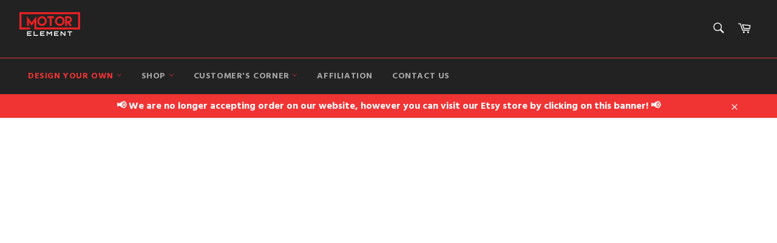

--- FILE ---
content_type: text/html; charset=utf-8
request_url: https://www.motorelement.com/collections/design-your-own/products/custom-print-iphone-cases
body_size: 41860
content:
<!doctype html>
<!--[if IE 9]> <html class="ie9 no-js" lang="en"> <![endif]-->
<!--[if (gt IE 9)|!(IE)]><!--> <html class="no-js" lang="en"> <!--<![endif]-->

<head>

<style id='hs-critical-css'>@charset "UTF-8";@font-face{font-family:Montserrat;font-style:normal;font-weight:500;src:url(https://fonts.gstatic.com/s/montserrat/v23/JTUHjIg1_i6t8kCHKm4532VJOt5-QNFgpCtZ6Hw5aX8.ttf) format('truetype')}@font-face{font-family:Ubuntu;font-style:italic;font-weight:400;src:url(https://fonts.gstatic.com/s/ubuntu/v19/4iCu6KVjbNBYlgoKej70l0w.ttf) format('truetype')}@font-face{font-family:Ubuntu;font-style:italic;font-weight:700;src:url(https://fonts.gstatic.com/s/ubuntu/v19/4iCp6KVjbNBYlgoKejZPslyPN4Q.ttf) format('truetype')}@font-face{font-family:Ubuntu;font-style:normal;font-weight:400;src:url(https://fonts.gstatic.com/s/ubuntu/v19/4iCs6KVjbNBYlgoKfw7z.ttf) format('truetype')}@font-face{font-family:Ubuntu;font-style:normal;font-weight:700;src:url(https://fonts.gstatic.com/s/ubuntu/v19/4iCv6KVjbNBYlgoCxCvjsGyI.ttf) format('truetype')}@font-face{font-family:FontAwesome;src:url('https://maxcdn.bootstrapcdn.com/font-awesome/4.3.0/fonts/fontawesome-webfont.eot?v=4.3.0');src:url('https://maxcdn.bootstrapcdn.com/font-awesome/4.3.0/fonts/fontawesome-webfont.eot?#iefix&v=4.3.0') format('embedded-opentype'),url('https://maxcdn.bootstrapcdn.com/font-awesome/4.3.0/fonts/fontawesome-webfont.woff2?v=4.3.0') format('woff2'),url('https://maxcdn.bootstrapcdn.com/font-awesome/4.3.0/fonts/fontawesome-webfont.woff?v=4.3.0') format('woff'),url('https://maxcdn.bootstrapcdn.com/font-awesome/4.3.0/fonts/fontawesome-webfont.ttf?v=4.3.0') format('truetype'),url('https://maxcdn.bootstrapcdn.com/font-awesome/4.3.0/fonts/fontawesome-webfont.svg?v=4.3.0#fontawesomeregular') format('svg');font-weight:400;font-style:normal}@font-face{font-family:Hind;font-style:normal;font-weight:300;font-display:swap;src:url(https://fonts.gstatic.com/s/hind/v15/5aU19_a8oxmIfMJaIRs.ttf) format('truetype')}@font-face{font-family:Hind;font-style:normal;font-weight:400;font-display:swap;src:url(https://fonts.gstatic.com/s/hind/v15/5aU69_a8oxmIRG4.ttf) format('truetype')}@font-face{font-family:Hind;font-style:normal;font-weight:700;font-display:swap;src:url(https://fonts.gstatic.com/s/hind/v15/5aU19_a8oxmIfNJdIRs.ttf) format('truetype')}.product-form select{min-height:48px}.fa{display:inline-block;font:14px/1 FontAwesome;font-size:inherit;text-rendering:auto;-webkit-font-smoothing:antialiased;-moz-osx-font-smoothing:grayscale;transform:translate(0,0)}.fa-user:before{content:"\f007"}.fa-briefcase:before{content:"\f0b1"}.drawer__nav .drawer__nav-item{margin-bottom:0!important}.customer-login-links .fa,.drawer__nav-link--top-level .fa{color:#fff;font-size:14px;margin-right:10px}.drawer__nav-link--top-level{font-size:14px!important;color:#fff!important}.drawer__nav-toggle-btn{color:#fff!important}.drawer__nav-toggle-btn .icon{width:11px!important;height:13px!important;position:relative;bottom:4px}.drawer__search-submit .icon{fill:#fff!important}.drawer__search,.drawer__search-input{background:#222!important;color:#fff}i.fa{font-size:50px;color:#f03434}#shopify-section-product-template .grid__item{padding-left:30px}.grid:after{content:'';display:table;clear:both}.grid{list-style:none;margin:0;padding:0;margin-left:-20px}.grid__item{float:left;padding-bottom:50px;width:100%;-ms-flex-preferred-size:auto!important;-webkit-flex-basis:auto!important;-moz-flex-basis:auto!important;flex-basis:auto!important}.one-fifth{width:20%;-ms-flex-preferred-size:20%;-webkit-flex-basis:20%;-moz-flex-basis:20%;flex-basis:20%}.four-fifths{width:80%;-ms-flex-preferred-size:80%;-webkit-flex-basis:80%;-moz-flex-basis:80%;flex-basis:80%}.hide{display:none!important}.text-right{text-align:right!important}@media only screen and (max-width:749px){.small--one-half{width:50%;-ms-flex-preferred-size:50%;-webkit-flex-basis:50%;-moz-flex-basis:50%;flex-basis:50%}.small--one-quarter{width:25%;-ms-flex-preferred-size:25%;-webkit-flex-basis:25%;-moz-flex-basis:25%;flex-basis:25%}.small--hide{display:none!important}.small--text-center{text-align:center!important}}@media only screen and (min-width:750px){.medium-up--one-third{width:33.33333%;-ms-flex-preferred-size:33.33333%;-webkit-flex-basis:33.33333%;-moz-flex-basis:33.33333%;flex-basis:33.33333%}.medium-up--two-thirds{width:66.66667%;-ms-flex-preferred-size:66.66667%;-webkit-flex-basis:66.66667%;-moz-flex-basis:66.66667%;flex-basis:66.66667%}.medium-up--two-fifths{width:40%;-ms-flex-preferred-size:40%;-webkit-flex-basis:40%;-moz-flex-basis:40%;flex-basis:40%}.medium-up--three-fifths{width:60%;-ms-flex-preferred-size:60%;-webkit-flex-basis:60%;-moz-flex-basis:60%;flex-basis:60%}.medium-up--hide{display:none!important}}*,:after,:before{box-sizing:border-box}body{margin:0}header,main,nav{display:block}body,button,input,select{-webkit-font-smoothing:antialiased;-webkit-text-size-adjust:100%}a{background-color:transparent}b{font-weight:700}img{max-width:100%;border:0}button,input,select{color:inherit;font:inherit;margin:0}[type=button]::-moz-focus-inner,[type=submit]::-moz-focus-inner,button::-moz-focus-inner{border-style:none;padding:0}[type=button]:-moz-focusring,[type=submit]:-moz-focusring,button:-moz-focusring{outline:ButtonText dotted 1px}input[type=search]{-webkit-appearance:none;-moz-appearance:none}.icon__fallback-text,.visually-hidden{position:absolute!important;overflow:hidden;clip:rect(0 0 0 0);height:1px;width:1px;margin:-1px;padding:0;border:0}body,html{background-color:#fff}.page-width{max-width:95vw;margin:0 auto;padding:0 10px}.page-width:after{content:'';display:table;clear:both}@media only screen and (min-width:750px){.page-width{padding:0 20px}}.icon{display:inline-block;vertical-align:middle;width:20px;height:20px}.icon--wide{width:40px}svg.icon:not(.icon--full-color) path{fill:inherit;stroke:inherit}ul{margin:0;padding:0}.list--inline{padding:0;margin:0}.list--inline li{display:inline-block;margin-bottom:0}.btn{display:inline-block;width:auto;text-decoration:none;text-align:center;vertical-align:middle;white-space:nowrap;border:1px solid transparent;-webkit-appearance:none;-moz-appearance:none;appearance:none;background-color:#f03434;color:#fff}.text-link{display:inline;border:0;background:0 0;padding:0;margin:0}svg:not(:root){overflow:hidden}input,select{border:1px solid #fff;border-radius:0;max-width:100%}select{-webkit-appearance:none;-moz-appearance:none;appearance:none;background-position:right center;background-image:url("//cdn.shopify.com/s/files/1/0032/1132/9606/t/4/assets/ico-select.svg?v=1245925112819775442");background-repeat:no-repeat;background-position:right 10px center;background-color:transparent;padding-right:28px;text-indent:.01px;text-overflow:''}option{color:#000;background-color:#fff}select::-ms-expand{display:none}.site-nav li{display:inline-block}.site-nav__link{display:block;white-space:nowrap}.site-nav__link .icon-arrow-down{position:relative}.site-nav__dropdown{display:none;position:absolute;left:0;padding:0;margin:0;z-index:5}.site-nav__dropdown li{display:block}.no-js:not(html){display:none}.main-content{display:block;margin-top:30px;padding-bottom:40px}@media only screen and (min-width:750px){.main-content{margin-top:60px;padding-bottom:80px}}hr{margin:20px 0;border-color:#fff;border-style:solid;border-width:1px 0 0}.grid--no-gutters{margin-left:0}.grid--no-gutters>.grid__item{padding-left:0}.grid--table{display:table;table-layout:fixed;width:100%;margin-left:0}.grid--table>.grid__item{float:none;display:table-cell;vertical-align:middle;padding-left:0;padding-bottom:0}body,button,input,select{font-size:16px;font-family:Ubuntu,sans-serif;font-style:normal;font-weight:400;color:#666;line-height:1.375}@media only screen and (max-width:989px){input,select{font-size:16px}input{font-size:16px}}.h1,h1{color:#222;margin:0 0 .625em}.h1 a{color:inherit;text-decoration:none;font-weight:inherit}.h1:last-child{margin-bottom:0}.h1,h1{font-family:Montserrat,sans-serif;font-style:normal;font-weight:500;text-transform:uppercase;font-size:1.875em}@media only screen and (min-width:750px){.h1,h1{font-size:2.25em}}.rte{margin-bottom:20px}.rte:after{content:'';display:table;clear:both}.rte p{margin:0 0 20px}p{margin:0 0 10px}.list--no-bullets{list-style:none}label{font-size:.75em;font-weight:700;color:#666;text-transform:uppercase;margin-bottom:13px}::-webkit-input-placeholder{color:#666;opacity:.6}:-moz-placeholder{color:#666;opacity:.6}:-ms-input-placeholder{color:#666;opacity:.6}::-ms-input-placeholder{color:#666;opacity:.6;opacity:1}input,select{background-color:#f4f4f4;color:#333;border:0;max-width:100%}input{padding:13px 15px}input[type=search]{padding-right:0}select{padding-top:13px;padding-left:15px;padding-bottom:13px}.btn{font-size:.8125em;font-weight:700;letter-spacing:.15em;text-transform:uppercase;padding:15px 45px}.btn--full{display:block;width:100%}a{color:#f03434;text-decoration:none}.text-link .icon{fill:currentColor;height:1em;width:1em;margin-left:3px}.site-header{background-color:#222}.site-header__upper{padding-top:10px;padding-bottom:10px;padding-left:0;padding-right:0}.site-header__logo{display:inline-block;margin-bottom:0;vertical-align:middle;max-width:100%}.site-header__logo a{display:block;color:#fff}@media only screen and (min-width:750px){.site-header__upper{padding-top:20px;padding-bottom:20px}.site-header__logo a{display:block;float:left}}.site-header__link{display:inline-block;color:#fff;padding:10px;line-height:1}.site-header__link .icon{width:22px;height:22px;fill:currentColor}.site-header__link .icon-cart{position:relative;top:-1px}.site-header__menu-toggle--close{display:none}.site-header__cart{position:relative}.site-header__cart-indicator{position:absolute;bottom:19px;right:8px;background-color:#f03434;height:10px;width:10px;border-radius:10px}.site-header__search-cart-wrapper{display:-webkit-flex;display:-ms-flexbox;display:flex;width:100%;-webkit-justify-content:flex-end;-moz-justify-content:flex-end;-ms-justify-content:flex-end;justify-content:flex-end}.site-header__search{position:relative;display:inline-block}.site-header__search-input{width:45px;display:block;height:45px}.site-header__search-input{position:relative;opacity:0;width:45px;height:45px;padding:10px 0;font-size:.8125em;color:#fff;background-color:#363636;z-index:1;min-width:1px}.site-header__search-input::-webkit-input-placeholder{color:#fff;opacity:.6}.site-header__search-input:-moz-placeholder{color:#fff;opacity:.6}.site-header__search-input:-ms-input-placeholder{color:#fff;opacity:.6}.site-header__search-input::-ms-input-placeholder{color:#fff;opacity:.6;opacity:1}input[type=search]::-webkit-search-cancel-button{position:relative;left:-10px}.site-header__search-submit{position:absolute;top:0;right:0}.nav-bar{position:relative;border-top:1px solid #f03434;background-color:#222;z-index:5}.nav-bar:after{content:'';position:absolute;top:0;right:0;left:0;bottom:0;background-color:#222;z-index:6}.sticky{position:relative;overflow:visible;z-index:5}.sticky-only{position:relative;display:none;z-index:7}.site-nav{margin-left:-20px;white-space:nowrap}.site-nav__item--no-columns{position:relative}.site-nav__item--no-columns .meganav{right:auto;min-width:200px}.site-nav__item--no-columns .meganav__list{width:100%}.site-nav__link{font-size:.875em;font-weight:700;letter-spacing:.6px;text-transform:uppercase;position:relative;color:#fff;color:rgba(255,255,255,.6);padding:20px 14px;z-index:7}.site-nav__link .icon{position:relative;top:-1.5px;width:9px;height:9px;fill:#f03434}.site-nav__link--compressed{margin-left:-20px}.site-nav__link--compressed .icon{width:22px;height:22px}.site-nav__link-menu-label{display:none}@media only screen and (min-width:750px){.site-nav__link-menu-label{display:inline-block}}div#ssw-topauth{display:flex}.customer-login-links{position:relative;margin-right:-10px;z-index:7;display:flex;justify-content:flex-end}.customer-login-links a{display:inline-block;color:#fff;color:rgba(255,255,255,.6);padding:20px 10px;font-size:.8125em}.meganav{display:block;visibility:hidden;right:0;background-color:#fff}.site-header .meganav{opacity:0;-ms-transform:translate3d(0,-15%,0);-webkit-transform:translate3d(0,-15%,0);transform:translate3d(0,-15%,0)}.drawer__nav .meganav{display:none}.meganav__nav{margin:0 auto;position:relative;list-style:none}.meganav__nav--third-level{padding-left:20px}.meganav__list{padding:15px 0}.meganav__list--gutter{padding-left:20px;padding-right:20px}.meganav__list--multiple-columns{position:relative}.meganav__link{display:block;color:#666;padding:5px 10px;margin-left:-10px}.meganav__link--has-list{position:relative}.meganav__link--has-list .icon{position:relative;top:-1.5px;width:9px;height:9px;fill:currentColor}.site-nav__dropdown-container{padding:0 20px;min-width:200px;white-space:normal}.meganav__nav .site-nav__dropdown-container{padding:0 20px;margin-left:-20px}.site-nav__dropdown--third-level{display:-webkit-flex;display:-ms-flexbox;display:flex;width:100%;-webkit-flex-direction:column;flex-direction:column;opacity:0;visibility:hidden;background-color:#fff;height:auto;position:absolute;top:0;left:100%}.meganav__list .site-nav__dropdown--third-level{margin-left:-20px}.meganav--drawer{background-color:#fff;visibility:visible;overflow:hidden}.meganav__scroller{white-space:nowrap;overflow-y:hidden;overflow-x:auto;-webkit-overflow-scrolling:touch}.meganav__scroller .grid__item{float:none;display:inline-block;width:100%;vertical-align:top;white-space:normal}.drawer__nav .meganav__scroller--has-list{padding-left:20px}html{background-color:#222}.template-product .page-container{background-color:#fff}.product-single{margin-bottom:40px}@media only screen and (min-width:750px){.product-single{margin-bottom:80px}}@media only screen and (max-width:749px){.product-single__info-wrapper{padding:0 10px}.drawer__nav-item{border-bottom:1px solid #fff}}.product-single__meta-list{line-height:1}.product-single__meta-list li{padding-right:10px;vertical-align:middle}.product-single__meta-list li:last-child{padding-right:0}.product-single__title{margin-bottom:6.66667px}.product-single__price{font-size:1.25em;color:#67bf86;font-weight:900}.product-form{display:-webkit-flex;display:-ms-flexbox;display:flex;width:100%;-webkit-flex-wrap:wrap;-moz-flex-wrap:wrap;-ms-flex-wrap:wrap;flex-wrap:wrap;-ms-flex-align:end;-webkit-align-items:flex-end;-moz-align-items:flex-end;-ms-align-items:flex-end;-o-align-items:flex-end;align-items:flex-end;margin:-5px}.product-form .btn{padding-top:12px;padding-bottom:12px}.product-form .btn,.product-form select{min-height:48px}.product-form__item{-webkit-flex:1 0 160px;-moz-flex:1 0 160px;-ms-flex:1 0 160px;flex:1 0 160px;margin-bottom:10px;padding:0 5px}.product-form__item label{display:block}.product-form__item--quantity{-webkit-flex:0 0 100px;-moz-flex:0 0 100px;-ms-flex:0 0 100px;flex:0 0 100px}.product-form__item--submit{-ms-flex-preferred-size:200px;-webkit-flex-basis:200px;-moz-flex-basis:200px;flex-basis:200px;display:flex;-webkit-flex-direction:column;flex-direction:column;margin-top:0}.product-form__input{display:block;width:100%}.product-form__cart-submit{padding-left:5px;padding-right:5px;white-space:normal;border-radius:3px;-webkit-flex:1;-moz-flex:1;-ms-flex:1;flex:1}.photos__item--main{text-align:center;min-width:0;margin:0 20px}.photos__item--thumbs{max-width:100%}@media only screen and (min-width:750px){.photos{display:-webkit-flex;display:-ms-flexbox;display:flex;width:100%;-ms-flex-align:start;-webkit-align-items:flex-start;-moz-align-items:flex-start;-ms-align-items:flex-start;-o-align-items:flex-start;align-items:flex-start;flex-direction:row}.photos__item--main{-webkit-flex:1 1 auto;-moz-flex:1 1 auto;-ms-flex:1 1 auto;flex:1 1 auto;order:2}.photos__item--thumbs{order:1;-webkit-flex:0 0 15%;-moz-flex:0 0 15%;-ms-flex:0 0 15%;flex:0 0 15%}}.product__photo-container{width:100%;position:relative;max-width:480px;margin:0 auto}.product__photo-container.hide{display:none}.product__photo-wrapper{display:block;width:100%}.product__photo-wrapper img{position:absolute;top:0;left:0;right:0;width:100%}.product-single__photo{margin-bottom:20px}.product-single__thumbnails{display:none;margin:0 40px 20px}@media only screen and (min-width:750px){.product-single__thumbnails{margin:0}}.product-single__thumbnail{position:relative;display:block;height:130px;padding:10px;max-width:200px;margin:0 auto}.product-single__thumbnail img{position:relative;top:50%;-ms-transform:translateY(-50%);-webkit-transform:translateY(-50%);transform:translateY(-50%);display:block;max-height:110px;margin:0 auto}.is-active .product-single__thumbnail:after{content:'';position:absolute;top:0;left:0;right:0;bottom:0;border:3px solid #f03434}.product-modal__image{display:block;position:relative;top:50%;-ms-transform:translateY(-50%);-webkit-transform:translateY(-50%);transform:translateY(-50%);display:block;max-height:95%;max-width:95%;margin:0 auto}.product-tag{font-size:.875em;font-weight:700;letter-spacing:.6px;text-transform:uppercase;display:inline-block;font-size:.75em;background-color:#f03434;color:#fff;padding:4px 10px}.page-container{overflow:hidden}.drawer{display:none;position:fixed;overflow-y:auto;overflow-x:hidden;-webkit-overflow-scrolling:touch;top:0;bottom:0;max-width:95%;z-index:1;background-color:#fff}@media all and (-ms-high-contrast:none),(-ms-high-contrast:active){.drawer{z-index:3}}.drawer--left{width:300px;left:-300px}.page-element{position:relative}.page-container{background-color:#fff}.drawer--left{left:-75px}.drawer{overflow:visible;color:#262626}.drawer__inner{position:absolute;top:0;left:0;right:0;bottom:0;overflow-y:auto;overflow-x:hidden}.drawer__search{position:relative;background-color:#fff;padding:3px}.drawer__search-input{display:block;width:100%;padding-left:15px;background-color:#fff}.drawer__search-input[type=search]{padding-right:60px}.drawer__search-input::-webkit-search-decoration{display:none}.drawer__search-submit{position:absolute;right:0;top:0;bottom:0;padding:0 20px}.drawer__search-submit .icon{width:25px;height:25px;fill:#262626}.drawer__nav{list-style:none}.drawer__nav-item{display:block}.drawer__nav-link{display:block}.drawer__nav-link--top-level{font-family:Montserrat,sans-serif;font-style:normal;font-weight:500;text-transform:uppercase;padding:13.33333px 20px;font-size:1.625em;color:#262626}.drawer__nav-link--split{-webkit-flex:1 0 0;-moz-flex:1 0 0;-ms-flex:1 0 0;flex:1 0 0;padding-right:0}.drawer__nav-has-sublist{display:-webkit-flex;display:-ms-flexbox;display:flex;width:100%;-webkit-flex-direction:row;flex-direction:row}.drawer__nav-toggle-btn{padding:10px 20px;color:#262626;line-height:1}.drawer__nav-toggle-btn .icon{width:18px;height:18px;fill:currentColor}.drawer__nav-toggle-btn--small{color:#666;line-height:0}.drawer__nav-toggle-btn--small .icon{width:12px;height:12px}.drawer__nav-toggle--open{display:block}.drawer__nav-toggle--close{display:none}.notification{visibility:hidden;position:absolute;width:100%;top:0;opacity:0;z-index:4}.notification__link{display:block;padding:10px 0}.notification__inner{position:relative;overflow:visible;padding:10px 0}.notification__inner--has-link{padding:0}.notification__message{display:block;padding:0 60px;text-align:center;font-weight:700}.notification__message span{text-decoration:underline;white-space:nowrap}.notification--success{background-color:#f03434;color:#fff}.notification--success a{color:#fff}.notification--error{background-color:#ec523e;color:#fff}.notification__close{position:absolute;top:0;bottom:0;right:20px;padding:0 10px;color:inherit}.notification__close .icon{fill:currentColor}.modal{display:none;opacity:0;position:fixed;top:0;left:0;right:0;bottom:0;background-color:#fff;color:#666;z-index:15}.modal__inner{height:100%;-ms-transform:translateY(-20px);-webkit-transform:translateY(-20px);transform:translateY(-20px);-moz-transform-style:preserve-3d;-webkit-transform-style:preserve-3d;transform-style:preserve-3d}.modal__close{position:absolute;top:0;right:0;padding:20px}.modal__close .icon{font-size:1.25em}.drawer__nav-item a[href*=special-offer],li.site-nav__item a[href*=special-offer]{color:#f03434!important;font-weight:900}.site-header__logo img{max-width:initial;width:100%;height:auto}.ssw-faveiticon{display:none}.ssw-widget-avg-rate-listing{display:none}.h1,a,body,h1,li,span{font-family:Hind,sans-serif}.drawer__nav-toggle-btn--small{color:#111!important}.site-nav__item--no-columns .meganav__list:nth-child(2){padding-top:0;margin-top:-10px}.site-nav__item--no-columns .meganav{right:auto;min-width:350px}.site-nav ul.meganav__nav.page-width{box-shadow:-7px 4px 15px 0 #d0d0d0}.rte.product-single__description{margin:30px 0}.product-form .btn{background:#2ecc71}@media screen and (max-width:660px){header.site-header{position:fixed;z-index:111!important;width:100%}main#MainContent{margin-top:100px}.product-single__info-wrapper{padding:0}}@media screen and (max-width:420px){div#ssw-topauth{display:block}.photos__item--main,.product-single__thumbnails{margin:0 auto}.product-single__thumbnail{height:100px;padding:5px}.product-single__title{line-height:1}}</style>



<!-- AMPIFY-ME:START -->

<!-- AMPIFY-ME:END -->


<!-- "snippets/SEOManager.liquid" was not rendered, the associated app was uninstalled -->




<!-- Hyperspeed:156983 -->

<script>window.HS_JS_OVERRIDES = [{'match': 'static.klaviyo.com', 'method': 'ON_ACTION'}, {'match': 'klaviyo', 'method': 'ON_ACTION'}, {'match': 'codeblackbelt', 'method': 'ON_ACTION'}, {'match': 'tidio', 'method': 'ON_ACTION'}, {'match': 'chatra', 'method': 'ON_ACTION'}, {'match': 'gorgias', 'method': 'ON_ACTION'}, {'match': 'zdassets', 'method': 'ON_ACTION'}, {'match': 'omappapi', 'method': 'ON_ACTION'}, {'match': 'foursixty', 'method': 'ON_ACTION'}, {'match': 'shopify_pay', 'method': 'ON_ACTION'}, {'match': 'shopifycloud/shopify/assets/storefront/features', 'method': 'ON_ACTION'}, {'match': 'shopifycloud/shopify/assets/storefront/load_feature', 'method': 'ON_ACTION'}, {'match': 'shopifycloud/storefront-recaptch', 'method': 'ON_ACTION'}];</script>


<link rel="preload" href="//www.motorelement.com/cdn/shop/t/4/assets/lazysizes.min.js?v=137512064921299984901627142644" as="script">
<link rel="preload" href="//www.motorelement.com/cdn/shop/t/4/assets/theme.min.js?v=75115053437299762051627144249" as="script">
<link rel="preload" href="//www.motorelement.com/cdn/shop/t/4/assets/vendor.js?v=123954133240702687611627142768" as="script">
<link rel="preload" href="https://expertvillagemedia.com/instagramfeed/embed.js" as="script">
<link rel="preload" href="https://images.dmca.com/Badges/DMCABadgeHelper.min.js" as="script">
<link rel="preload" href="https://ajax.googleapis.com/ajax/libs/jquery/1.11.0/jquery.min.js" as="script">
<script>window.HS_SCRIPTS_WHITELIST=window.HS_SCRIPTS_WHITELIST||[/fs.embed/];</script><script src="//www.motorelement.com/cdn/shop/t/4/assets/hyperscripts.min.js?v=147377187560593841781667726469"></script><script hs-ignore>(function(){function unblockScripts(){if(window.hyperscripts){window.hyperscripts.unblock();}
window.removeEventListener('load',unblockScripts);}
window.addEventListener('load',unblockScripts,{once:true});})();</script>

<!-- Lazyload + Responsive Images-->
<script defer src="//www.motorelement.com/cdn/shop/t/4/assets/hs-lazysizes.min.js?v=171302770589922425921636195094"></script>

<link rel="stylesheet" href="//www.motorelement.com/cdn/shop/t/4/assets/hs-image-blur.css?v=157208600979694062561667726470" media="print" onload="this.media='all'; this.onload = null">
<!-- Third party app optimization -->
<!-- Is an app not updating? Just click Rebuild Cache in Hyperspeed. -->
<!-- Or, stop caching the app by clicking View Details on App Caching in your Theme Optimization settings. -->
<script hs-ignore>(function(){var hsUrls=[{"original_url":"//cdn.shopify.com/proxy/72a0829d59c4378b685cdd745f059fec5c79af134b491a404c35a4a8d82c87d7/cdn.rentechdigital.com/swipecart/mobile.app.script.min.js?shop=motor-element.myshopify.com&sp-cache-control=cHVibGljLCBtYXgtYWdlPTkwMA","load_method":"ON_ACTION","pages":["HOME","COLLECTIONS","PRODUCT","CART","OTHER"]},{"original_url":"//cdn.shopify.com/proxy/f3d05f7c84122b780ce22697fc69dfe4ebc99396160a6f8a9413eff656532e37/api.goaffpro.com/loader.js?shop=motor-element.myshopify.com&sp-cache-control=cHVibGljLCBtYXgtYWdlPTkwMA","load_method":"ON_ACTION","pages":["HOME","COLLECTIONS","PRODUCT","CART","OTHER"]},{"original_url":"//shopify.privy.com/widget.js?shop=motor-element.myshopify.com","load_method":"ON_ACTION","pages":["HOME","COLLECTIONS","PRODUCT","CART","OTHER"]},{"original_url":"https://assets.cloudlift.app/api/assets/upload.js?shop=motor-element.myshopify.com","load_method":"ON_ACTION","pages":["HOME","COLLECTIONS","PRODUCT","CART","OTHER"]},{"original_url":"https://cdn.autoketing.org/sdk-cdn/sales-pop/dist/sales-pop-embed.js?t=1668945865993592480&shop=motor-element.myshopify.com","load_method":"ON_ACTION","pages":["HOME","COLLECTIONS","PRODUCT","CART","OTHER"]},{"original_url":"https://cdn.shopify.com/shopifycloud/privacy-banner/storefront-banner.js?shop=motor-element.myshopify.com","load_method":"ASYNC","pages":["HOME","COLLECTIONS","PRODUCT","CART","OTHER"]},{"original_url":"https://loox.io/widget/E1-sIcPYTu/loox.1593251090616.js?shop=motor-element.myshopify.com","load_method":"ON_ACTION","pages":["HOME","COLLECTIONS","PRODUCT","CART","OTHER"]},{"original_url":"https://storage.googleapis.com/gsf-scripts/global-remarketing/motor-element.js?1657940573&shop=motor-element.myshopify.com","load_method":"ASYNC","pages":["HOME","COLLECTIONS","PRODUCT","CART","OTHER"]}];var insertBeforeBackup=Node.prototype.insertBefore;var currentPageType=getPageType();function getPageType(){var currentPage="product";if(currentPage==='index'){return'HOME';}else if(currentPage==='collection'){return'COLLECTIONS';}else if(currentPage==='product'){return'PRODUCT';}else if(currentPage==='cart'){return'CART';}else{return'OTHER';}}
function isWhitelistedPage(script){return script.pages.includes(currentPageType);}
function getCachedScriptUrl(url){var result=hsUrls.find(function(el){var compareUrl=el.original_url;if(url.substring(0,6)==="https:"&&el.original_url.substring(0,2)==="//"){compareUrl="https:"+el.original_url;}
return url==compareUrl;});return result;}
function loadScript(scriptInfo){if(isWhitelistedPage(scriptInfo)){var s=document.createElement('script');s.type='text/javascript';s.async=true;s.src=scriptInfo.original_url;var x=document.getElementsByTagName('script')[0];insertBeforeBackup.apply(x.parentNode,[s,x]);}}
var userEvents={touch:["touchmove","touchend"],mouse:["mousemove","click","keydown","scroll"]};function isTouch(){var touchIdentifiers=" -webkit- -moz- -o- -ms- ".split(" ");if("ontouchstart"in window||window.DocumentTouch&&document instanceof DocumentTouch){return true;}
var query=["(",touchIdentifiers.join("touch-enabled),("),"hsterminal",")"].join("");return window.matchMedia(query).matches;}
var actionEvents=isTouch()?userEvents.touch:userEvents.mouse;function loadOnUserAction(){hsUrls.filter(function(url){return url.load_method==='ON_ACTION';}).forEach(function(scriptInfo){loadScript(scriptInfo)})
actionEvents.forEach(function(userEvent){document.removeEventListener(userEvent,loadOnUserAction);});}
Node.prototype.insertBefore=function(newNode,refNode){if(newNode.type!=="text/javascript"&&newNode.type!=="application/javascript"&&newNode.type!=="application/ecmascript"){return insertBeforeBackup.apply(this,arguments);}
var scriptInfo=getCachedScriptUrl(newNode.src);if(!scriptInfo){return insertBeforeBackup.apply(this,arguments);}
if(isWhitelistedPage(scriptInfo)&&scriptInfo.load_method!=='ON_ACTION'){var s=document.createElement('script');s.type='text/javascript';s.async=true;s.src=scriptInfo.original_url;insertBeforeBackup.apply(this,[s,refNode]);}}
actionEvents.forEach(function(userEvent){document.addEventListener(userEvent,loadOnUserAction);});})();</script>

<!-- instant.load -->
<script defer src="//www.motorelement.com/cdn/shop/t/4/assets/hs-instantload.min.js?v=123053109237140306481627143375"></script>

<!-- defer JS until action -->
<script async src="//www.motorelement.com/cdn/shop/t/4/assets/hs-script-loader.min.js?v=24912448706018637961667726468"></script>


<script>
customElements.define("hs-loader-root",class extends HTMLElement{constructor(){super(),this.shadow=this.attachShadow({mode:"open"}),this.shadow.innerHTML='\n            <style>\n            #hs-load-bar .bar {\n                background: #dd2222;\n                position: fixed;\n                z-index: 1031;\n                top: 0;\n                left: 0;\n                width: 100%;\n                height: 2px;\n            }\n            #hs-load-bar .peg {\n                display: block;\n                position: absolute;\n                right: 0px;\n                width: 100px;\n                height: 100%;\n                box-shadow: 0 0 10px #dd2222, 0 0 5px #dd2222;\n                opacity: 1.0;\n                -webkit-transform: rotate(3deg) translate(0px, -4px);\n                -ms-transform: rotate(3deg) translate(0px, -4px);\n                transform: rotate(3deg) translate(0px, -4px);\n            }\n            #hs-bg {\n              top: 0;\n              left: 0;\n              width: 95vw;\n              height: 95vh;\n              position: absolute;\n              z-index: 99;\n              pointer-events: none;\n            }\n            </style>\n            <img id="hs-bg" alt=""/>\n        '}connectedCallback(){this.hsImg=this.shadow.querySelector("#hs-bg"),this.hsImg.src="data:image/svg+xml,%3Csvg%20xmlns='http://www.w3.org/2000/svg'%20viewBox='0 0 2000 1000'%3E%3C/svg%3E",function(t){var n,e,r={},i=r.settings={minimum:.08,easing:"linear",positionUsing:"translate",speed:200,trickle:!0,trickleSpeed:200,barSelector:'[role="bar"]',parent:t.shadow,template:'<div class="bar" role="bar"><div class="peg"></div></div></div></div>'};function o(t,n,e){return t<n?n:t>e?e:t}function s(t){return 100*(-1+t)}r.status=null,r.set=function(t){var n=r.isStarted();t=o(t,i.minimum,1),r.status=1===t?null:t;var e=r.render(!n),d=e.querySelector(i.barSelector),u=i.speed,c=i.easing;return e.offsetWidth,a(function(n){""===i.positionUsing&&(i.positionUsing=r.getPositioningCSS()),l(d,function(t,n,e){var r;return(r="translate3d"===i.positionUsing?{transform:"translate3d("+s(t)+"%,0,0)"}:"translate"===i.positionUsing?{transform:"translate("+s(t)+"%,0)"}:{"margin-left":s(t)+"%"}).transition="all "+n+"ms "+e,r}(t,u,c)),1===t?(l(e,{transition:"none",opacity:1}),e.offsetWidth,setTimeout(function(){l(e,{transition:"all "+u+"ms linear",opacity:0}),setTimeout(function(){r.remove(),n()},u)},u)):setTimeout(n,u)}),this},r.isStarted=function(){return"number"==typeof r.status},r.start=function(){r.status||r.set(0);var t=function(){setTimeout(function(){r.status&&(r.trickle(),t())},i.trickleSpeed)};return i.trickle&&t(),this},r.done=function(t){return t||r.status?r.inc(.3+.5*Math.random()).set(1):this},r.inc=function(t){var n=r.status;return n?n>1?void 0:("number"!=typeof t&&(t=n>=0&&n<.2?.1:n>=.2&&n<.5?.04:n>=.5&&n<.8?.02:n>=.8&&n<.99?.005:0),n=o(n+t,0,.994),r.set(n)):r.start()},r.trickle=function(){return r.inc()},n=0,e=0,r.promise=function(t){return t&&"resolved"!==t.state()?(0===e&&r.start(),n++,e++,t.always(function(){0==--e?(n=0,r.done()):r.set((n-e)/n)}),this):this},r.render=function(n){if(r.isRendered())return t.shadow.getElementById("hs-load-bar");var e=document.createElement("div");e.id="hs-load-bar",e.innerHTML=i.template;var o=e.querySelector(i.barSelector),a=n?"-100":s(r.status||0),d=i.parent;return l(o,{transition:"all 0 linear",transform:"translate3d("+a+"%,0,0)"}),d.appendChild(e),e},r.remove=function(){var t,n=document.getElementById("hs-load-bar");n&&(t=n)&&t.parentNode&&t.parentNode.removeChild(t)},r.isRendered=function(){return!!t.shadow.getElementById("hs-load-bar")},r.getPositioningCSS=function(){var t={},n="WebkitTransform"in t?"Webkit":"MozTransform"in t?"Moz":"msTransform"in t?"ms":"OTransform"in t?"O":"";return n+"Perspective"in t?"translate3d":n+"Transform"in t?"translate":"margin"};var a=function(){var t=[];function n(){var e=t.shift();e&&e(n)}return function(e){t.push(e),1==t.length&&n()}}(),l=function(){var t=["Webkit","O","Moz","ms"],n={};function e(e){return e=e.replace(/^-ms-/,"ms-").replace(/-([\da-z])/gi,function(t,n){return n.toUpperCase()}),n[e]||(n[e]=function(n){var e={};if(n in e)return n;for(var r,i=t.length,o=n.charAt(0).toUpperCase()+n.slice(1);i--;)if((r=t[i]+o)in e)return r;return n}(e))}function r(t,n,r){n=e(n),t.style[n]=r}return function(t,n){var e,i=arguments;if(2==i.length)for(e in n)r(t,e,n[e]);else r(t,i[1],i[2])}}();r.start(),document.addEventListener("DOMContentLoaded",function(){r.set(1)})}(this)}}),document.head.insertAdjacentHTML("afterend","<hs-loader-root></hs-loader-root>");
</script>


<style>
    	body > * {
          visibility: hidden;
        }
        header:first-of-type, nav:first-of-type, #shopify-section-header, #shopify-section-announcement, #shopify-section-AnnouncementBar, #shopify-section-header-template {
          visibility: visible;
        }
</style>
<noscript>
  <style>body > *{visibility:visible;}</style>
</noscript>
<script>
(function() {
  window.addEventListener("DOMContentLoaded", function() {
    var alteredNodes = [];
    var timer = null;
    
    var options = {
      attributes: true,
      attributeFilter: ['class', 'id', 'style'],
      subtree: true,
      childlist: true
    };
    var observer = new MutationObserver(mCallback);

    function mCallback (mutations, observer) {
        for (let mutation of mutations) {
          if (mutation.type === 'attributes') {
            if (!alteredNodes.includes(mutation.target) && isAboveFold(mutation.target)) {
              disconnectObserver(observer);
            }
            alteredNodes.push(mutation.target);
          }
        }
    }

    function disconnectObserver(observer) {
      if (timer) {
        clearTimeout(timer);
      }
      timer = setTimeout(function(){
         document.body.insertAdjacentHTML("beforeend", `<style>body > *{visibility:visible;}</style>`);
         observer.disconnect();
      },300);
    }

    function isAboveFold(targetNode) {
      var viewportHeight = window.innerHeight;
      var viewportWidth = window.innerWidth;
      var coords = targetNode.getBoundingClientRect();
      return coords.top <= viewportHeight && coords.left <= viewportWidth;
    }

    observer.observe(document.body, options);
    disconnectObserver(observer);
  });
 })();
</script>



<link rel="preconnect" href="https://fonts.gstatic.com/" crossorigin>


<link rel="stylesheet"  href="https://fonts.googleapis.com/css?family=Montserrat:500" media="print" onload="this.media='all'; this.onload = null">


<link rel="stylesheet"  href="https://fonts.googleapis.com/css?family=Ubuntu:400" media="print" onload="this.media='all'; this.onload = null">

  <style type="text/css">.notification__inner{position:relative;overflow:visible;padding:10px 0;height:40px}.hero-bg{background-size:cover;background-repeat:no-repeat;height:80vh;background-position:center;position:relative;color:#fff;font-weight:900}.hero-bg.main-hero{background-image:url(https://cdn.shopify.com/s/files/1/0032/1132/9606/files/hero-desktop-motorelement-1.jpg?v=1638465140);margin-top:-90px}.hero-bg.main-hero .heading-container{text-align:center}.primary-btn a{display:block;width:100%;height:100%;color:#fff;font-weight:600;padding:20px 0;font-size:17px;text-transform:uppercase}.hero-bg.main-hero .heading-container .primary-btn{text-align:center;margin:30px auto}.hero-bg.main-hero .heading-container .primary-btn span{width:500px}.hero-bg.owners-rides{background-image:url(https://cdn.shopify.com/s/files/1/0032/1132/9606/files/owners-rides-bg-cover-1.jpg?v=1590582485)}.hero-bg .heading-container{display:flex;flex-direction:column;justify-content:center;height:100%}.hero-bg .heading-container .h1,.hero-bg .heading-container .h1--mini,.hero-bg .heading-container .h2,.hero-bg .heading-container h1,.hero-bg .heading-container h2{color:#fff;font-weight:900}.hero-bg .heading-container .h2,.hero-bg .heading-container h2{font-size:65px;line-height:1.5;margin:0;margin-bottom:20px}.hero-bg .heading-container span{font-size:22px}.hero-bg .heading-container .primary-btn{margin:30px auto}@media screen and (max-width:420px){.hero-bg.main-hero{height:70vh;margin-top:-50px;background-image:url(https://cdn.shopify.com/s/files/1/0032/1132/9606/files/hero-mobile-motorelement-1.jpg?v=1638465222)}.hero-bg.main-hero .h1,.hero-bg.main-hero .h1--mini,.hero-bg.main-hero h1{font-size:20px}.hero-bg.main-hero span{font-size:18px}.notification__inner{height:60px}.notification__inner .notification__message{padding:0 35px}}</style>
  <meta charset="utf-8">
  <meta http-equiv="X-UA-Compatible" content="IE=edge,chrome=1">
  <meta name="viewport" content="width=device-width,initial-scale=1">
  <meta name="theme-color" content="#222222">
  <meta name='dmca-site-verification' content='R0dNK3BVR2pTOEZWdVNtWEFUcnFCS04zTGlzbHBZOWFBS2pER2YrVTJHUT01' />
  <!-- Font-Awesome ================================================== -->
  
<link rel="stylesheet"  href="//maxcdn.bootstrapcdn.com/font-awesome/4.3.0/css/font-awesome.min.css" media="print" onload="this.media='all'; this.onload = null">
  <link rel="preconnect" href="https://fonts.gstatic.com">
  
<link rel="stylesheet"  href="https://fonts.googleapis.com/css2?family=Hind:wght@300;400;700&display=swap" media="print" onload="this.media='all'; this.onload = null">
   


  
    <link rel="shortcut icon" href="//www.motorelement.com/cdn/shop/files/Motor-Element-favicon_73d59e4d-5216-4954-b7ce-71b0968b2820_32x32.png?v=1614340587" type="image/png">
  

  <link rel="canonical" href="https://www.motorelement.com/products/custom-print-iphone-cases">

  <!-- /snippets/social-meta-tags.liquid -->




<meta property="og:site_name" content="Motor Element">
<meta property="og:url" content="https://www.motorelement.com/products/custom-print-iphone-cases">
<meta property="og:title" content="Custom Print | iPhone Cases - Black">
<meta property="og:type" content="product">
<meta property="og:description" content="Get your own custom designed iPhone Cases - Black now! We will illustrate your car into a vector (cartoon) artwork. Follow the steps below it&#39;s easy! We&#39;ll send over a render preview via email for you to approve or request any modifications in just 1 - 3 days.">

  <meta property="og:price:amount" content="29.00">
  <meta property="og:price:currency" content="USD">

<meta property="og:image" content="http://www.motorelement.com/cdn/shop/products/custom-print-iphone-cases-black_1200x1200.jpg?v=1642077840"><meta property="og:image" content="http://www.motorelement.com/cdn/shop/products/b07a7ff900e332d5dd1f7b6c3f306c5a_1200x1200.jpg?v=1642077840"><meta property="og:image" content="http://www.motorelement.com/cdn/shop/products/98fef6985fca636f4506ca82ba64ad77_1200x1200.jpg?v=1642077840">
<meta property="og:image:secure_url" content="https://www.motorelement.com/cdn/shop/products/custom-print-iphone-cases-black_1200x1200.jpg?v=1642077840"><meta property="og:image:secure_url" content="https://www.motorelement.com/cdn/shop/products/b07a7ff900e332d5dd1f7b6c3f306c5a_1200x1200.jpg?v=1642077840"><meta property="og:image:secure_url" content="https://www.motorelement.com/cdn/shop/products/98fef6985fca636f4506ca82ba64ad77_1200x1200.jpg?v=1642077840">


<meta name="twitter:card" content="summary_large_image">
<meta name="twitter:title" content="Custom Print | iPhone Cases - Black">
<meta name="twitter:description" content="Get your own custom designed iPhone Cases - Black now! We will illustrate your car into a vector (cartoon) artwork. Follow the steps below it&#39;s easy! We&#39;ll send over a render preview via email for you to approve or request any modifications in just 1 - 3 days.">

  
  <script src="https://ajax.googleapis.com/ajax/libs/jquery/1.11.0/jquery.min.js" type="hyperscript/defer-load"></script>

  <script hs-ignore>
    document.documentElement.className = document.documentElement.className.replace('no-js', 'js');
  </script> 


  
<link rel="stylesheet"  href="//www.motorelement.com/cdn/shop/t/4/assets/theme.scss.css?v=77356738418417512681738167553&enable_css_minification=1" media="print" onload="this.media='all'; this.onload = null">

  <script>
    window.theme = window.theme || {};

    theme.strings = {
      stockAvailable: "1 available",
      addToCart: "Add to Cart",
      soldOut: "Sold Out",
      unavailable: "Unavailable",
      noStockAvailable: "The item could not be added to your cart because there are not enough in stock.",
      willNotShipUntil: "Will not ship until [date]",
      willBeInStockAfter: "Will be in stock after [date]",
      totalCartDiscount: "You're saving [savings]",
      addressError: "Error looking up that address",
      addressNoResults: "No results for that address",
      addressQueryLimit: "You have exceeded the Google API usage limit. Consider upgrading to a \u003ca href=\"https:\/\/developers.google.com\/maps\/premium\/usage-limits\"\u003ePremium Plan\u003c\/a\u003e.",
      authError: "There was a problem authenticating your Google Maps API Key."
    };
  </script>

  <script defer hs-ignore="" src="//www.motorelement.com/cdn/shop/t/4/assets/lazysizes.min.js?v=137512064921299984901627142644"></script>

  

  <script defer src="//www.motorelement.com/cdn/shop/t/4/assets/vendor.js?v=123954133240702687611627142768" type="hyperscript/defer-load"></script>

  
    <script>
      window.theme = window.theme || {};
      theme.moneyFormat = "\u003cspan class=money\u003e${{amount}}\u003c\/span\u003e";
    </script>
  

  <!--[if (gt IE 9)|!(IE)]><!--><script defer src="//www.motorelement.com/cdn/shop/t/4/assets/theme.min.js?v=75115053437299762051627144249" type="hyperscript/defer-load"></script><!--<![endif]-->
  <!--[if lte IE 9]><script defer src="//www.motorelement.com/cdn/shop/t/4/assets/theme.min.js?v=75115053437299762051627144249" type="hyperscript/defer-load"></script><![endif]-->

  <script>window.performance && window.performance.mark && window.performance.mark('shopify.content_for_header.start');</script><meta name="google-site-verification" content="hYsvrHjIO69zqZLHKirGnYeHbh6ywcgvB7pwy3kFFIU">
<meta id="shopify-digital-wallet" name="shopify-digital-wallet" content="/3211329606/digital_wallets/dialog">
<meta name="shopify-checkout-api-token" content="73e365b221dd747bf8ad8a4348d35cfd">
<meta id="in-context-paypal-metadata" data-shop-id="3211329606" data-venmo-supported="false" data-environment="production" data-locale="en_US" data-paypal-v4="true" data-currency="USD">
<link rel="alternate" type="application/json+oembed" href="https://www.motorelement.com/products/custom-print-iphone-cases.oembed">
<script async="async" src="/checkouts/internal/preloads.js?locale=en-US"></script>
<script id="shopify-features" type="application/json">{"accessToken":"73e365b221dd747bf8ad8a4348d35cfd","betas":["rich-media-storefront-analytics"],"domain":"www.motorelement.com","predictiveSearch":true,"shopId":3211329606,"locale":"en"}</script>
<script>var Shopify = Shopify || {};
Shopify.shop = "motor-element.myshopify.com";
Shopify.locale = "en";
Shopify.currency = {"active":"USD","rate":"1.0"};
Shopify.country = "US";
Shopify.theme = {"name":"Venture","id":35260989510,"schema_name":"Venture","schema_version":"7.2.0","theme_store_id":775,"role":"main"};
Shopify.theme.handle = "null";
Shopify.theme.style = {"id":null,"handle":null};
Shopify.cdnHost = "www.motorelement.com/cdn";
Shopify.routes = Shopify.routes || {};
Shopify.routes.root = "/";</script>
<script type="module">!function(o){(o.Shopify=o.Shopify||{}).modules=!0}(window);</script>
<script>!function(o){function n(){var o=[];function n(){o.push(Array.prototype.slice.apply(arguments))}return n.q=o,n}var t=o.Shopify=o.Shopify||{};t.loadFeatures=n(),t.autoloadFeatures=n()}(window);</script>
<script id="shop-js-analytics" type="application/json">{"pageType":"product"}</script>
<script defer="defer" async type="module" src="//www.motorelement.com/cdn/shopifycloud/shop-js/modules/v2/client.init-shop-cart-sync_BdyHc3Nr.en.esm.js"></script>
<script defer="defer" async type="module" src="//www.motorelement.com/cdn/shopifycloud/shop-js/modules/v2/chunk.common_Daul8nwZ.esm.js"></script>
<script type="module">
  await import("//www.motorelement.com/cdn/shopifycloud/shop-js/modules/v2/client.init-shop-cart-sync_BdyHc3Nr.en.esm.js");
await import("//www.motorelement.com/cdn/shopifycloud/shop-js/modules/v2/chunk.common_Daul8nwZ.esm.js");

  window.Shopify.SignInWithShop?.initShopCartSync?.({"fedCMEnabled":true,"windoidEnabled":true});

</script>
<script>(function() {
  var isLoaded = false;
  function asyncLoad() {
    if (isLoaded) return;
    isLoaded = true;
    var urls = ["\/\/cdn.shopify.com\/proxy\/f3d05f7c84122b780ce22697fc69dfe4ebc99396160a6f8a9413eff656532e37\/api.goaffpro.com\/loader.js?shop=motor-element.myshopify.com\u0026sp-cache-control=cHVibGljLCBtYXgtYWdlPTkwMA","https:\/\/assets.cloudlift.app\/api\/assets\/upload.js?shop=motor-element.myshopify.com"];
    for (var i = 0; i < urls.length; i++) {
      var s = document.createElement('script');
      s.type = 'text/javascript';
      s.async = true;
      s.src = urls[i];
      var x = document.getElementsByTagName('script')[0];
      x.parentNode.insertBefore(s, x);
    }
  };
  if(window.attachEvent) {
    window.attachEvent('onload', asyncLoad);
  } else {
    window.addEventListener('load', asyncLoad, false);
  }
})();</script>
<script id="__st">var __st={"a":3211329606,"offset":3600,"reqid":"f62e036e-ba37-41c0-a4ff-6a5db56db95d-1768966255","pageurl":"www.motorelement.com\/collections\/design-your-own\/products\/custom-print-iphone-cases","u":"af07655b6c4e","p":"product","rtyp":"product","rid":4922265862222};</script>
<script>window.ShopifyPaypalV4VisibilityTracking = true;</script>
<script id="captcha-bootstrap">!function(){'use strict';const t='contact',e='account',n='new_comment',o=[[t,t],['blogs',n],['comments',n],[t,'customer']],c=[[e,'customer_login'],[e,'guest_login'],[e,'recover_customer_password'],[e,'create_customer']],r=t=>t.map((([t,e])=>`form[action*='/${t}']:not([data-nocaptcha='true']) input[name='form_type'][value='${e}']`)).join(','),a=t=>()=>t?[...document.querySelectorAll(t)].map((t=>t.form)):[];function s(){const t=[...o],e=r(t);return a(e)}const i='password',u='form_key',d=['recaptcha-v3-token','g-recaptcha-response','h-captcha-response',i],f=()=>{try{return window.sessionStorage}catch{return}},m='__shopify_v',_=t=>t.elements[u];function p(t,e,n=!1){try{const o=window.sessionStorage,c=JSON.parse(o.getItem(e)),{data:r}=function(t){const{data:e,action:n}=t;return t[m]||n?{data:e,action:n}:{data:t,action:n}}(c);for(const[e,n]of Object.entries(r))t.elements[e]&&(t.elements[e].value=n);n&&o.removeItem(e)}catch(o){console.error('form repopulation failed',{error:o})}}const l='form_type',E='cptcha';function T(t){t.dataset[E]=!0}const w=window,h=w.document,L='Shopify',v='ce_forms',y='captcha';let A=!1;((t,e)=>{const n=(g='f06e6c50-85a8-45c8-87d0-21a2b65856fe',I='https://cdn.shopify.com/shopifycloud/storefront-forms-hcaptcha/ce_storefront_forms_captcha_hcaptcha.v1.5.2.iife.js',D={infoText:'Protected by hCaptcha',privacyText:'Privacy',termsText:'Terms'},(t,e,n)=>{const o=w[L][v],c=o.bindForm;if(c)return c(t,g,e,D).then(n);var r;o.q.push([[t,g,e,D],n]),r=I,A||(h.body.append(Object.assign(h.createElement('script'),{id:'captcha-provider',async:!0,src:r})),A=!0)});var g,I,D;w[L]=w[L]||{},w[L][v]=w[L][v]||{},w[L][v].q=[],w[L][y]=w[L][y]||{},w[L][y].protect=function(t,e){n(t,void 0,e),T(t)},Object.freeze(w[L][y]),function(t,e,n,w,h,L){const[v,y,A,g]=function(t,e,n){const i=e?o:[],u=t?c:[],d=[...i,...u],f=r(d),m=r(i),_=r(d.filter((([t,e])=>n.includes(e))));return[a(f),a(m),a(_),s()]}(w,h,L),I=t=>{const e=t.target;return e instanceof HTMLFormElement?e:e&&e.form},D=t=>v().includes(t);t.addEventListener('submit',(t=>{const e=I(t);if(!e)return;const n=D(e)&&!e.dataset.hcaptchaBound&&!e.dataset.recaptchaBound,o=_(e),c=g().includes(e)&&(!o||!o.value);(n||c)&&t.preventDefault(),c&&!n&&(function(t){try{if(!f())return;!function(t){const e=f();if(!e)return;const n=_(t);if(!n)return;const o=n.value;o&&e.removeItem(o)}(t);const e=Array.from(Array(32),(()=>Math.random().toString(36)[2])).join('');!function(t,e){_(t)||t.append(Object.assign(document.createElement('input'),{type:'hidden',name:u})),t.elements[u].value=e}(t,e),function(t,e){const n=f();if(!n)return;const o=[...t.querySelectorAll(`input[type='${i}']`)].map((({name:t})=>t)),c=[...d,...o],r={};for(const[a,s]of new FormData(t).entries())c.includes(a)||(r[a]=s);n.setItem(e,JSON.stringify({[m]:1,action:t.action,data:r}))}(t,e)}catch(e){console.error('failed to persist form',e)}}(e),e.submit())}));const S=(t,e)=>{t&&!t.dataset[E]&&(n(t,e.some((e=>e===t))),T(t))};for(const o of['focusin','change'])t.addEventListener(o,(t=>{const e=I(t);D(e)&&S(e,y())}));const B=e.get('form_key'),M=e.get(l),P=B&&M;t.addEventListener('DOMContentLoaded',(()=>{const t=y();if(P)for(const e of t)e.elements[l].value===M&&p(e,B);[...new Set([...A(),...v().filter((t=>'true'===t.dataset.shopifyCaptcha))])].forEach((e=>S(e,t)))}))}(h,new URLSearchParams(w.location.search),n,t,e,['guest_login'])})(!0,!0)}();</script>
<script integrity="sha256-4kQ18oKyAcykRKYeNunJcIwy7WH5gtpwJnB7kiuLZ1E=" data-source-attribution="shopify.loadfeatures" defer="defer" src="//www.motorelement.com/cdn/shopifycloud/storefront/assets/storefront/load_feature-a0a9edcb.js" crossorigin="anonymous"></script>
<script data-source-attribution="shopify.dynamic_checkout.dynamic.init">var Shopify=Shopify||{};Shopify.PaymentButton=Shopify.PaymentButton||{isStorefrontPortableWallets:!0,init:function(){window.Shopify.PaymentButton.init=function(){};var t=document.createElement("script");t.src="https://www.motorelement.com/cdn/shopifycloud/portable-wallets/latest/portable-wallets.en.js",t.type="module",document.head.appendChild(t)}};
</script>
<script data-source-attribution="shopify.dynamic_checkout.buyer_consent">
  function portableWalletsHideBuyerConsent(e){var t=document.getElementById("shopify-buyer-consent"),n=document.getElementById("shopify-subscription-policy-button");t&&n&&(t.classList.add("hidden"),t.setAttribute("aria-hidden","true"),n.removeEventListener("click",e))}function portableWalletsShowBuyerConsent(e){var t=document.getElementById("shopify-buyer-consent"),n=document.getElementById("shopify-subscription-policy-button");t&&n&&(t.classList.remove("hidden"),t.removeAttribute("aria-hidden"),n.addEventListener("click",e))}window.Shopify?.PaymentButton&&(window.Shopify.PaymentButton.hideBuyerConsent=portableWalletsHideBuyerConsent,window.Shopify.PaymentButton.showBuyerConsent=portableWalletsShowBuyerConsent);
</script>
<script data-source-attribution="shopify.dynamic_checkout.cart.bootstrap">document.addEventListener("DOMContentLoaded",(function(){function t(){return document.querySelector("shopify-accelerated-checkout-cart, shopify-accelerated-checkout")}if(t())Shopify.PaymentButton.init();else{new MutationObserver((function(e,n){t()&&(Shopify.PaymentButton.init(),n.disconnect())})).observe(document.body,{childList:!0,subtree:!0})}}));
</script>
<script id='scb4127' type='text/javascript' async='' src='https://www.motorelement.com/cdn/shopifycloud/privacy-banner/storefront-banner.js'></script><link id="shopify-accelerated-checkout-styles" rel="stylesheet" media="screen" href="https://www.motorelement.com/cdn/shopifycloud/portable-wallets/latest/accelerated-checkout-backwards-compat.css" crossorigin="anonymous">
<style id="shopify-accelerated-checkout-cart">
        #shopify-buyer-consent {
  margin-top: 1em;
  display: inline-block;
  width: 100%;
}

#shopify-buyer-consent.hidden {
  display: none;
}

#shopify-subscription-policy-button {
  background: none;
  border: none;
  padding: 0;
  text-decoration: underline;
  font-size: inherit;
  cursor: pointer;
}

#shopify-subscription-policy-button::before {
  box-shadow: none;
}

      </style>

<script>window.performance && window.performance.mark && window.performance.mark('shopify.content_for_header.end');</script>

<!--hs-js-import:start--><!--hs-js-import:end-->

        


    

<script>
window.mlvedaShopCurrency = "USD";
window.shopCurrency = "USD";
window.supported_currencies = "USD CAD AUD GBP EUR INR JPY CHF NZD NOK AED EGP SEK";
</script><!--StartCartCartCustomCode-->
                      
                      <!-- Abandoned Cart Information -->
                      <div id="care-cart-customer-information" style="display:none">
                        {"id":"", "email":"","default_address":null,"first_name":"","last_name":"","name":"" }
                      </div>
                      <!-- Abandoned Cart Information -->
                      
                      <!--  ShopInformation -->
                      <div id="care-cart-shop-information" style="display:none">
                        {"domain":"motor-element.myshopify.com" }
                      </div>
                      <!--  ShopInformation -->
                      
                      <!--EndCareCartCustomCode-->
                      <!-- "snippets/booster-common.liquid" was not rendered, the associated app was uninstalled -->
<!--hs-js-import:start--><script defer src="https://ha-product-option.nyc3.digitaloceanspaces.com/assets/api/v2/hulkcode.js" type="hyperscript/defer-load"></script><!--hs-js-import:end-->
	<script>var loox_global_hash = '1761723487699';</script><style>.loox-reviews-default { max-width: 1200px; margin: 0 auto; }.loox-rating .loox-icon { color:#191919; }
:root { --lxs-rating-icon-color: #191919; }</style>

<script>
    
    
    
    
    var gsf_conversion_data = {page_type : 'product', event : 'view_item', data : {product_data : [{variant_id : 40065359052878, product_id : 4922265862222, name : "Custom Print | iPhone Cases - Black", price : "32.00", currency : "USD", sku : "21823427776", brand : "Printify", variant : "iPhone 14 Pro MAX", category : "Phone Case"}], total_price : "32.00", shop_currency : "USD"}};
    
</script>
<!-- "snippets/hulkcode_common.liquid" was not rendered, the associated app was uninstalled --><!--hs-js-import:start--><script defer src='https://ha-product-option.nyc3.digitaloceanspaces.com/assets/api/v2-beta/hulkcode.js?1768966255' type="hyperscript/defer-load"></script><!--hs-js-import:end--><link href="https://monorail-edge.shopifysvc.com" rel="dns-prefetch">
<script>(function(){if ("sendBeacon" in navigator && "performance" in window) {try {var session_token_from_headers = performance.getEntriesByType('navigation')[0].serverTiming.find(x => x.name == '_s').description;} catch {var session_token_from_headers = undefined;}var session_cookie_matches = document.cookie.match(/_shopify_s=([^;]*)/);var session_token_from_cookie = session_cookie_matches && session_cookie_matches.length === 2 ? session_cookie_matches[1] : "";var session_token = session_token_from_headers || session_token_from_cookie || "";function handle_abandonment_event(e) {var entries = performance.getEntries().filter(function(entry) {return /monorail-edge.shopifysvc.com/.test(entry.name);});if (!window.abandonment_tracked && entries.length === 0) {window.abandonment_tracked = true;var currentMs = Date.now();var navigation_start = performance.timing.navigationStart;var payload = {shop_id: 3211329606,url: window.location.href,navigation_start,duration: currentMs - navigation_start,session_token,page_type: "product"};window.navigator.sendBeacon("https://monorail-edge.shopifysvc.com/v1/produce", JSON.stringify({schema_id: "online_store_buyer_site_abandonment/1.1",payload: payload,metadata: {event_created_at_ms: currentMs,event_sent_at_ms: currentMs}}));}}window.addEventListener('pagehide', handle_abandonment_event);}}());</script>
<script id="web-pixels-manager-setup">(function e(e,d,r,n,o){if(void 0===o&&(o={}),!Boolean(null===(a=null===(i=window.Shopify)||void 0===i?void 0:i.analytics)||void 0===a?void 0:a.replayQueue)){var i,a;window.Shopify=window.Shopify||{};var t=window.Shopify;t.analytics=t.analytics||{};var s=t.analytics;s.replayQueue=[],s.publish=function(e,d,r){return s.replayQueue.push([e,d,r]),!0};try{self.performance.mark("wpm:start")}catch(e){}var l=function(){var e={modern:/Edge?\/(1{2}[4-9]|1[2-9]\d|[2-9]\d{2}|\d{4,})\.\d+(\.\d+|)|Firefox\/(1{2}[4-9]|1[2-9]\d|[2-9]\d{2}|\d{4,})\.\d+(\.\d+|)|Chrom(ium|e)\/(9{2}|\d{3,})\.\d+(\.\d+|)|(Maci|X1{2}).+ Version\/(15\.\d+|(1[6-9]|[2-9]\d|\d{3,})\.\d+)([,.]\d+|)( \(\w+\)|)( Mobile\/\w+|) Safari\/|Chrome.+OPR\/(9{2}|\d{3,})\.\d+\.\d+|(CPU[ +]OS|iPhone[ +]OS|CPU[ +]iPhone|CPU IPhone OS|CPU iPad OS)[ +]+(15[._]\d+|(1[6-9]|[2-9]\d|\d{3,})[._]\d+)([._]\d+|)|Android:?[ /-](13[3-9]|1[4-9]\d|[2-9]\d{2}|\d{4,})(\.\d+|)(\.\d+|)|Android.+Firefox\/(13[5-9]|1[4-9]\d|[2-9]\d{2}|\d{4,})\.\d+(\.\d+|)|Android.+Chrom(ium|e)\/(13[3-9]|1[4-9]\d|[2-9]\d{2}|\d{4,})\.\d+(\.\d+|)|SamsungBrowser\/([2-9]\d|\d{3,})\.\d+/,legacy:/Edge?\/(1[6-9]|[2-9]\d|\d{3,})\.\d+(\.\d+|)|Firefox\/(5[4-9]|[6-9]\d|\d{3,})\.\d+(\.\d+|)|Chrom(ium|e)\/(5[1-9]|[6-9]\d|\d{3,})\.\d+(\.\d+|)([\d.]+$|.*Safari\/(?![\d.]+ Edge\/[\d.]+$))|(Maci|X1{2}).+ Version\/(10\.\d+|(1[1-9]|[2-9]\d|\d{3,})\.\d+)([,.]\d+|)( \(\w+\)|)( Mobile\/\w+|) Safari\/|Chrome.+OPR\/(3[89]|[4-9]\d|\d{3,})\.\d+\.\d+|(CPU[ +]OS|iPhone[ +]OS|CPU[ +]iPhone|CPU IPhone OS|CPU iPad OS)[ +]+(10[._]\d+|(1[1-9]|[2-9]\d|\d{3,})[._]\d+)([._]\d+|)|Android:?[ /-](13[3-9]|1[4-9]\d|[2-9]\d{2}|\d{4,})(\.\d+|)(\.\d+|)|Mobile Safari.+OPR\/([89]\d|\d{3,})\.\d+\.\d+|Android.+Firefox\/(13[5-9]|1[4-9]\d|[2-9]\d{2}|\d{4,})\.\d+(\.\d+|)|Android.+Chrom(ium|e)\/(13[3-9]|1[4-9]\d|[2-9]\d{2}|\d{4,})\.\d+(\.\d+|)|Android.+(UC? ?Browser|UCWEB|U3)[ /]?(15\.([5-9]|\d{2,})|(1[6-9]|[2-9]\d|\d{3,})\.\d+)\.\d+|SamsungBrowser\/(5\.\d+|([6-9]|\d{2,})\.\d+)|Android.+MQ{2}Browser\/(14(\.(9|\d{2,})|)|(1[5-9]|[2-9]\d|\d{3,})(\.\d+|))(\.\d+|)|K[Aa][Ii]OS\/(3\.\d+|([4-9]|\d{2,})\.\d+)(\.\d+|)/},d=e.modern,r=e.legacy,n=navigator.userAgent;return n.match(d)?"modern":n.match(r)?"legacy":"unknown"}(),u="modern"===l?"modern":"legacy",c=(null!=n?n:{modern:"",legacy:""})[u],f=function(e){return[e.baseUrl,"/wpm","/b",e.hashVersion,"modern"===e.buildTarget?"m":"l",".js"].join("")}({baseUrl:d,hashVersion:r,buildTarget:u}),m=function(e){var d=e.version,r=e.bundleTarget,n=e.surface,o=e.pageUrl,i=e.monorailEndpoint;return{emit:function(e){var a=e.status,t=e.errorMsg,s=(new Date).getTime(),l=JSON.stringify({metadata:{event_sent_at_ms:s},events:[{schema_id:"web_pixels_manager_load/3.1",payload:{version:d,bundle_target:r,page_url:o,status:a,surface:n,error_msg:t},metadata:{event_created_at_ms:s}}]});if(!i)return console&&console.warn&&console.warn("[Web Pixels Manager] No Monorail endpoint provided, skipping logging."),!1;try{return self.navigator.sendBeacon.bind(self.navigator)(i,l)}catch(e){}var u=new XMLHttpRequest;try{return u.open("POST",i,!0),u.setRequestHeader("Content-Type","text/plain"),u.send(l),!0}catch(e){return console&&console.warn&&console.warn("[Web Pixels Manager] Got an unhandled error while logging to Monorail."),!1}}}}({version:r,bundleTarget:l,surface:e.surface,pageUrl:self.location.href,monorailEndpoint:e.monorailEndpoint});try{o.browserTarget=l,function(e){var d=e.src,r=e.async,n=void 0===r||r,o=e.onload,i=e.onerror,a=e.sri,t=e.scriptDataAttributes,s=void 0===t?{}:t,l=document.createElement("script"),u=document.querySelector("head"),c=document.querySelector("body");if(l.async=n,l.src=d,a&&(l.integrity=a,l.crossOrigin="anonymous"),s)for(var f in s)if(Object.prototype.hasOwnProperty.call(s,f))try{l.dataset[f]=s[f]}catch(e){}if(o&&l.addEventListener("load",o),i&&l.addEventListener("error",i),u)u.appendChild(l);else{if(!c)throw new Error("Did not find a head or body element to append the script");c.appendChild(l)}}({src:f,async:!0,onload:function(){if(!function(){var e,d;return Boolean(null===(d=null===(e=window.Shopify)||void 0===e?void 0:e.analytics)||void 0===d?void 0:d.initialized)}()){var d=window.webPixelsManager.init(e)||void 0;if(d){var r=window.Shopify.analytics;r.replayQueue.forEach((function(e){var r=e[0],n=e[1],o=e[2];d.publishCustomEvent(r,n,o)})),r.replayQueue=[],r.publish=d.publishCustomEvent,r.visitor=d.visitor,r.initialized=!0}}},onerror:function(){return m.emit({status:"failed",errorMsg:"".concat(f," has failed to load")})},sri:function(e){var d=/^sha384-[A-Za-z0-9+/=]+$/;return"string"==typeof e&&d.test(e)}(c)?c:"",scriptDataAttributes:o}),m.emit({status:"loading"})}catch(e){m.emit({status:"failed",errorMsg:(null==e?void 0:e.message)||"Unknown error"})}}})({shopId: 3211329606,storefrontBaseUrl: "https://www.motorelement.com",extensionsBaseUrl: "https://extensions.shopifycdn.com/cdn/shopifycloud/web-pixels-manager",monorailEndpoint: "https://monorail-edge.shopifysvc.com/unstable/produce_batch",surface: "storefront-renderer",enabledBetaFlags: ["2dca8a86"],webPixelsConfigList: [{"id":"2352218458","configuration":"{\"shop\":\"motor-element.myshopify.com\",\"cookie_duration\":\"604800\"}","eventPayloadVersion":"v1","runtimeContext":"STRICT","scriptVersion":"a2e7513c3708f34b1f617d7ce88f9697","type":"APP","apiClientId":2744533,"privacyPurposes":["ANALYTICS","MARKETING"],"dataSharingAdjustments":{"protectedCustomerApprovalScopes":["read_customer_address","read_customer_email","read_customer_name","read_customer_personal_data","read_customer_phone"]}},{"id":"1646690650","configuration":"{\"config\":\"{\\\"pixel_id\\\":\\\"G-BCR9YZB0F2\\\",\\\"target_country\\\":\\\"US\\\",\\\"gtag_events\\\":[{\\\"type\\\":\\\"begin_checkout\\\",\\\"action_label\\\":[\\\"G-BCR9YZB0F2\\\",\\\"AW-670036616\\\/7HzsCOy8yeYBEIjlv78C\\\"]},{\\\"type\\\":\\\"search\\\",\\\"action_label\\\":[\\\"G-BCR9YZB0F2\\\",\\\"AW-670036616\\\/91siCO-8yeYBEIjlv78C\\\"]},{\\\"type\\\":\\\"view_item\\\",\\\"action_label\\\":[\\\"G-BCR9YZB0F2\\\",\\\"AW-670036616\\\/LgD0COa8yeYBEIjlv78C\\\",\\\"MC-BLBLP7JNCT\\\"]},{\\\"type\\\":\\\"purchase\\\",\\\"action_label\\\":[\\\"G-BCR9YZB0F2\\\",\\\"AW-670036616\\\/K4gfCOO8yeYBEIjlv78C\\\",\\\"MC-BLBLP7JNCT\\\"]},{\\\"type\\\":\\\"page_view\\\",\\\"action_label\\\":[\\\"G-BCR9YZB0F2\\\",\\\"AW-670036616\\\/tn1xCOC8yeYBEIjlv78C\\\",\\\"MC-BLBLP7JNCT\\\"]},{\\\"type\\\":\\\"add_payment_info\\\",\\\"action_label\\\":[\\\"G-BCR9YZB0F2\\\",\\\"AW-670036616\\\/QoZCCPK8yeYBEIjlv78C\\\"]},{\\\"type\\\":\\\"add_to_cart\\\",\\\"action_label\\\":[\\\"G-BCR9YZB0F2\\\",\\\"AW-670036616\\\/OpWoCOm8yeYBEIjlv78C\\\"]}],\\\"enable_monitoring_mode\\\":false}\"}","eventPayloadVersion":"v1","runtimeContext":"OPEN","scriptVersion":"b2a88bafab3e21179ed38636efcd8a93","type":"APP","apiClientId":1780363,"privacyPurposes":[],"dataSharingAdjustments":{"protectedCustomerApprovalScopes":["read_customer_address","read_customer_email","read_customer_name","read_customer_personal_data","read_customer_phone"]}},{"id":"459637082","configuration":"{\"pixel_id\":\"290280118367780\",\"pixel_type\":\"facebook_pixel\",\"metaapp_system_user_token\":\"-\"}","eventPayloadVersion":"v1","runtimeContext":"OPEN","scriptVersion":"ca16bc87fe92b6042fbaa3acc2fbdaa6","type":"APP","apiClientId":2329312,"privacyPurposes":["ANALYTICS","MARKETING","SALE_OF_DATA"],"dataSharingAdjustments":{"protectedCustomerApprovalScopes":["read_customer_address","read_customer_email","read_customer_name","read_customer_personal_data","read_customer_phone"]}},{"id":"159940954","configuration":"{\"tagID\":\"2612978483097\"}","eventPayloadVersion":"v1","runtimeContext":"STRICT","scriptVersion":"18031546ee651571ed29edbe71a3550b","type":"APP","apiClientId":3009811,"privacyPurposes":["ANALYTICS","MARKETING","SALE_OF_DATA"],"dataSharingAdjustments":{"protectedCustomerApprovalScopes":["read_customer_address","read_customer_email","read_customer_name","read_customer_personal_data","read_customer_phone"]}},{"id":"shopify-app-pixel","configuration":"{}","eventPayloadVersion":"v1","runtimeContext":"STRICT","scriptVersion":"0450","apiClientId":"shopify-pixel","type":"APP","privacyPurposes":["ANALYTICS","MARKETING"]},{"id":"shopify-custom-pixel","eventPayloadVersion":"v1","runtimeContext":"LAX","scriptVersion":"0450","apiClientId":"shopify-pixel","type":"CUSTOM","privacyPurposes":["ANALYTICS","MARKETING"]}],isMerchantRequest: false,initData: {"shop":{"name":"Motor Element","paymentSettings":{"currencyCode":"USD"},"myshopifyDomain":"motor-element.myshopify.com","countryCode":"MT","storefrontUrl":"https:\/\/www.motorelement.com"},"customer":null,"cart":null,"checkout":null,"productVariants":[{"price":{"amount":32.0,"currencyCode":"USD"},"product":{"title":"Custom Print | iPhone Cases - Black","vendor":"Printify","id":"4922265862222","untranslatedTitle":"Custom Print | iPhone Cases - Black","url":"\/products\/custom-print-iphone-cases","type":"Phone Case"},"id":"40065359052878","image":{"src":"\/\/www.motorelement.com\/cdn\/shop\/products\/ace2889e-8074-43a3-9d17-595e0b21e24e.jpg?v=1665933884"},"sku":"21823427776","title":"iPhone 14 Pro MAX","untranslatedTitle":"iPhone 14 Pro MAX"},{"price":{"amount":32.0,"currencyCode":"USD"},"product":{"title":"Custom Print | iPhone Cases - Black","vendor":"Printify","id":"4922265862222","untranslatedTitle":"Custom Print | iPhone Cases - Black","url":"\/products\/custom-print-iphone-cases","type":"Phone Case"},"id":"40065359020110","image":{"src":"\/\/www.motorelement.com\/cdn\/shop\/products\/76bb909c-68d3-4f15-b597-8245e9ccf52f.jpg?v=1665933867"},"sku":"21823426733","title":"iPhone 14 Pro","untranslatedTitle":"iPhone 14 Pro"},{"price":{"amount":32.0,"currencyCode":"USD"},"product":{"title":"Custom Print | iPhone Cases - Black","vendor":"Printify","id":"4922265862222","untranslatedTitle":"Custom Print | iPhone Cases - Black","url":"\/products\/custom-print-iphone-cases","type":"Phone Case"},"id":"40065358987342","image":{"src":"\/\/www.motorelement.com\/cdn\/shop\/products\/ef4bde3d-b508-496a-9581-cee996e609fe.jpg?v=1665933853"},"sku":"218742543","title":"iPhone 14","untranslatedTitle":"iPhone 14"},{"price":{"amount":29.0,"currencyCode":"USD"},"product":{"title":"Custom Print | iPhone Cases - Black","vendor":"Printify","id":"4922265862222","untranslatedTitle":"Custom Print | iPhone Cases - Black","url":"\/products\/custom-print-iphone-cases","type":"Phone Case"},"id":"39604637597774","image":{"src":"\/\/www.motorelement.com\/cdn\/shop\/products\/0a862db9ba93cfafdb84d2809876d83c.jpg?v=1642077840"},"sku":"2187426717","title":"iPhone 13 Pro Max","untranslatedTitle":"iPhone 13 Pro Max"},{"price":{"amount":29.0,"currencyCode":"USD"},"product":{"title":"Custom Print | iPhone Cases - Black","vendor":"Printify","id":"4922265862222","untranslatedTitle":"Custom Print | iPhone Cases - Black","url":"\/products\/custom-print-iphone-cases","type":"Phone Case"},"id":"39604637630542","image":{"src":"\/\/www.motorelement.com\/cdn\/shop\/products\/0a862db9ba93cfafdb84d2809876d83c.jpg?v=1642077840"},"sku":"2187426717","title":"iPhone 13 Pro","untranslatedTitle":"iPhone 13 Pro"},{"price":{"amount":29.0,"currencyCode":"USD"},"product":{"title":"Custom Print | iPhone Cases - Black","vendor":"Printify","id":"4922265862222","untranslatedTitle":"Custom Print | iPhone Cases - Black","url":"\/products\/custom-print-iphone-cases","type":"Phone Case"},"id":"39604637663310","image":{"src":"\/\/www.motorelement.com\/cdn\/shop\/products\/fc55bf7b6b1e58cedebe3c22ab602c73.jpg?v=1642077837"},"sku":"2187426717","title":"iPhone 13 Mini","untranslatedTitle":"iPhone 13 Mini"},{"price":{"amount":29.0,"currencyCode":"USD"},"product":{"title":"Custom Print | iPhone Cases - Black","vendor":"Printify","id":"4922265862222","untranslatedTitle":"Custom Print | iPhone Cases - Black","url":"\/products\/custom-print-iphone-cases","type":"Phone Case"},"id":"39604637696078","image":{"src":"\/\/www.motorelement.com\/cdn\/shop\/products\/fc55bf7b6b1e58cedebe3c22ab602c73.jpg?v=1642077837"},"sku":"2187426717","title":"iPhone 13","untranslatedTitle":"iPhone 13"},{"price":{"amount":29.0,"currencyCode":"USD"},"product":{"title":"Custom Print | iPhone Cases - Black","vendor":"Printify","id":"4922265862222","untranslatedTitle":"Custom Print | iPhone Cases - Black","url":"\/products\/custom-print-iphone-cases","type":"Phone Case"},"id":"32836006543438","image":{"src":"\/\/www.motorelement.com\/cdn\/shop\/products\/4715a21b4feadd3ba1ba1b82460b1e70.jpg?v=1642077837"},"sku":"2187426717","title":"iPhone 12 Pro Max","untranslatedTitle":"iPhone 12 Pro Max"},{"price":{"amount":29.0,"currencyCode":"USD"},"product":{"title":"Custom Print | iPhone Cases - Black","vendor":"Printify","id":"4922265862222","untranslatedTitle":"Custom Print | iPhone Cases - Black","url":"\/products\/custom-print-iphone-cases","type":"Phone Case"},"id":"32836006477902","image":{"src":"\/\/www.motorelement.com\/cdn\/shop\/products\/7ca26d8820fb2b5e85222c2cc03ad13c.jpg?v=1642077837"},"sku":"2187426715","title":"iPhone 12 Pro","untranslatedTitle":"iPhone 12 Pro"},{"price":{"amount":29.0,"currencyCode":"USD"},"product":{"title":"Custom Print | iPhone Cases - Black","vendor":"Printify","id":"4922265862222","untranslatedTitle":"Custom Print | iPhone Cases - Black","url":"\/products\/custom-print-iphone-cases","type":"Phone Case"},"id":"32836006117454","image":{"src":"\/\/www.motorelement.com\/cdn\/shop\/products\/42436b337bdbcb8b5791a652d4e0cad0.jpg?v=1642077840"},"sku":"2187426713","title":"iPhone 12 Mini","untranslatedTitle":"iPhone 12 Mini"},{"price":{"amount":29.0,"currencyCode":"USD"},"product":{"title":"Custom Print | iPhone Cases - Black","vendor":"Printify","id":"4922265862222","untranslatedTitle":"Custom Print | iPhone Cases - Black","url":"\/products\/custom-print-iphone-cases","type":"Phone Case"},"id":"32836006379598","image":{"src":"\/\/www.motorelement.com\/cdn\/shop\/products\/b07a7ff900e332d5dd1f7b6c3f306c5a.jpg?v=1642077840"},"sku":"2187426711","title":"iPhone 12","untranslatedTitle":"iPhone 12"},{"price":{"amount":29.0,"currencyCode":"USD"},"product":{"title":"Custom Print | iPhone Cases - Black","vendor":"Printify","id":"4922265862222","untranslatedTitle":"Custom Print | iPhone Cases - Black","url":"\/products\/custom-print-iphone-cases","type":"Phone Case"},"id":"32836006740046","image":{"src":"\/\/www.motorelement.com\/cdn\/shop\/products\/2ccd4fb8b03191979828e629026847a4.jpg?v=1642077837"},"sku":"2187426723","title":"iPhone 11 Pro Max","untranslatedTitle":"iPhone 11 Pro Max"},{"price":{"amount":29.0,"currencyCode":"USD"},"product":{"title":"Custom Print | iPhone Cases - Black","vendor":"Printify","id":"4922265862222","untranslatedTitle":"Custom Print | iPhone Cases - Black","url":"\/products\/custom-print-iphone-cases","type":"Phone Case"},"id":"32836006674510","image":{"src":"\/\/www.motorelement.com\/cdn\/shop\/products\/847f6780b0327207f8ddb6d4d59e097c.jpg?v=1642077837"},"sku":"2187426721","title":"iPhone 11 Pro","untranslatedTitle":"iPhone 11 Pro"},{"price":{"amount":29.0,"currencyCode":"USD"},"product":{"title":"Custom Print | iPhone Cases - Black","vendor":"Printify","id":"4922265862222","untranslatedTitle":"Custom Print | iPhone Cases - Black","url":"\/products\/custom-print-iphone-cases","type":"Phone Case"},"id":"32836006608974","image":{"src":"\/\/www.motorelement.com\/cdn\/shop\/products\/fc55bf7b6b1e58cedebe3c22ab602c73.jpg?v=1642077837"},"sku":"2187426719","title":"iPhone 11","untranslatedTitle":"iPhone 11"},{"price":{"amount":29.0,"currencyCode":"USD"},"product":{"title":"Custom Print | iPhone Cases - Black","vendor":"Printify","id":"4922265862222","untranslatedTitle":"Custom Print | iPhone Cases - Black","url":"\/products\/custom-print-iphone-cases","type":"Phone Case"},"id":"32836006936654","image":{"src":"\/\/www.motorelement.com\/cdn\/shop\/products\/d99fbc30fb0f2fff67bb7133650640f7.jpg?v=1642077837"},"sku":"2187426729","title":"iPhone XS MAX","untranslatedTitle":"iPhone XS MAX"},{"price":{"amount":29.0,"currencyCode":"USD"},"product":{"title":"Custom Print | iPhone Cases - Black","vendor":"Printify","id":"4922265862222","untranslatedTitle":"Custom Print | iPhone Cases - Black","url":"\/products\/custom-print-iphone-cases","type":"Phone Case"},"id":"32836006805582","image":{"src":"\/\/www.motorelement.com\/cdn\/shop\/products\/17ce8ab08c2d44dd7023ed2f2857a457.jpg?v=1642077837"},"sku":"2187426725","title":"iPhone X","untranslatedTitle":"iPhone X"},{"price":{"amount":29.0,"currencyCode":"USD"},"product":{"title":"Custom Print | iPhone Cases - Black","vendor":"Printify","id":"4922265862222","untranslatedTitle":"Custom Print | iPhone Cases - Black","url":"\/products\/custom-print-iphone-cases","type":"Phone Case"},"id":"32836007002190","image":{"src":"\/\/www.motorelement.com\/cdn\/shop\/products\/a9713466f1191af64225789c63202436.jpg?v=1642077837"},"sku":"2187426731","title":"iPhone XS","untranslatedTitle":"iPhone XS"},{"price":{"amount":29.0,"currencyCode":"USD"},"product":{"title":"Custom Print | iPhone Cases - Black","vendor":"Printify","id":"4922265862222","untranslatedTitle":"Custom Print | iPhone Cases - Black","url":"\/products\/custom-print-iphone-cases","type":"Phone Case"},"id":"32836006871118","image":{"src":"\/\/www.motorelement.com\/cdn\/shop\/products\/0558c0cf4aced0b1610b5011b3159b1a.jpg?v=1642077837"},"sku":"2187426727","title":"iPhone XR","untranslatedTitle":"iPhone XR"},{"price":{"amount":29.0,"currencyCode":"USD"},"product":{"title":"Custom Print | iPhone Cases - Black","vendor":"Printify","id":"4922265862222","untranslatedTitle":"Custom Print | iPhone Cases - Black","url":"\/products\/custom-print-iphone-cases","type":"Phone Case"},"id":"32836007133262","image":{"src":"\/\/www.motorelement.com\/cdn\/shop\/products\/246f8621718d409e2352c646b9db8242.jpg?v=1642077837"},"sku":"2187426735","title":"iPhone 8 Plus","untranslatedTitle":"iPhone 8 Plus"},{"price":{"amount":29.0,"currencyCode":"USD"},"product":{"title":"Custom Print | iPhone Cases - Black","vendor":"Printify","id":"4922265862222","untranslatedTitle":"Custom Print | iPhone Cases - Black","url":"\/products\/custom-print-iphone-cases","type":"Phone Case"},"id":"32836007067726","image":{"src":"\/\/www.motorelement.com\/cdn\/shop\/products\/218b1c9eaa500a10a6e8dda42513cf6f.jpg?v=1642077837"},"sku":"2187426733","title":"iPhone 8","untranslatedTitle":"iPhone 8"}],"purchasingCompany":null},},"https://www.motorelement.com/cdn","fcfee988w5aeb613cpc8e4bc33m6693e112",{"modern":"","legacy":""},{"shopId":"3211329606","storefrontBaseUrl":"https:\/\/www.motorelement.com","extensionBaseUrl":"https:\/\/extensions.shopifycdn.com\/cdn\/shopifycloud\/web-pixels-manager","surface":"storefront-renderer","enabledBetaFlags":"[\"2dca8a86\"]","isMerchantRequest":"false","hashVersion":"fcfee988w5aeb613cpc8e4bc33m6693e112","publish":"custom","events":"[[\"page_viewed\",{}],[\"product_viewed\",{\"productVariant\":{\"price\":{\"amount\":32.0,\"currencyCode\":\"USD\"},\"product\":{\"title\":\"Custom Print | iPhone Cases - Black\",\"vendor\":\"Printify\",\"id\":\"4922265862222\",\"untranslatedTitle\":\"Custom Print | iPhone Cases - Black\",\"url\":\"\/products\/custom-print-iphone-cases\",\"type\":\"Phone Case\"},\"id\":\"40065359052878\",\"image\":{\"src\":\"\/\/www.motorelement.com\/cdn\/shop\/products\/ace2889e-8074-43a3-9d17-595e0b21e24e.jpg?v=1665933884\"},\"sku\":\"21823427776\",\"title\":\"iPhone 14 Pro MAX\",\"untranslatedTitle\":\"iPhone 14 Pro MAX\"}}]]"});</script><script>
  window.ShopifyAnalytics = window.ShopifyAnalytics || {};
  window.ShopifyAnalytics.meta = window.ShopifyAnalytics.meta || {};
  window.ShopifyAnalytics.meta.currency = 'USD';
  var meta = {"product":{"id":4922265862222,"gid":"gid:\/\/shopify\/Product\/4922265862222","vendor":"Printify","type":"Phone Case","handle":"custom-print-iphone-cases","variants":[{"id":40065359052878,"price":3200,"name":"Custom Print | iPhone Cases - Black - iPhone 14 Pro MAX","public_title":"iPhone 14 Pro MAX","sku":"21823427776"},{"id":40065359020110,"price":3200,"name":"Custom Print | iPhone Cases - Black - iPhone 14 Pro","public_title":"iPhone 14 Pro","sku":"21823426733"},{"id":40065358987342,"price":3200,"name":"Custom Print | iPhone Cases - Black - iPhone 14","public_title":"iPhone 14","sku":"218742543"},{"id":39604637597774,"price":2900,"name":"Custom Print | iPhone Cases - Black - iPhone 13 Pro Max","public_title":"iPhone 13 Pro Max","sku":"2187426717"},{"id":39604637630542,"price":2900,"name":"Custom Print | iPhone Cases - Black - iPhone 13 Pro","public_title":"iPhone 13 Pro","sku":"2187426717"},{"id":39604637663310,"price":2900,"name":"Custom Print | iPhone Cases - Black - iPhone 13 Mini","public_title":"iPhone 13 Mini","sku":"2187426717"},{"id":39604637696078,"price":2900,"name":"Custom Print | iPhone Cases - Black - iPhone 13","public_title":"iPhone 13","sku":"2187426717"},{"id":32836006543438,"price":2900,"name":"Custom Print | iPhone Cases - Black - iPhone 12 Pro Max","public_title":"iPhone 12 Pro Max","sku":"2187426717"},{"id":32836006477902,"price":2900,"name":"Custom Print | iPhone Cases - Black - iPhone 12 Pro","public_title":"iPhone 12 Pro","sku":"2187426715"},{"id":32836006117454,"price":2900,"name":"Custom Print | iPhone Cases - Black - iPhone 12 Mini","public_title":"iPhone 12 Mini","sku":"2187426713"},{"id":32836006379598,"price":2900,"name":"Custom Print | iPhone Cases - Black - iPhone 12","public_title":"iPhone 12","sku":"2187426711"},{"id":32836006740046,"price":2900,"name":"Custom Print | iPhone Cases - Black - iPhone 11 Pro Max","public_title":"iPhone 11 Pro Max","sku":"2187426723"},{"id":32836006674510,"price":2900,"name":"Custom Print | iPhone Cases - Black - iPhone 11 Pro","public_title":"iPhone 11 Pro","sku":"2187426721"},{"id":32836006608974,"price":2900,"name":"Custom Print | iPhone Cases - Black - iPhone 11","public_title":"iPhone 11","sku":"2187426719"},{"id":32836006936654,"price":2900,"name":"Custom Print | iPhone Cases - Black - iPhone XS MAX","public_title":"iPhone XS MAX","sku":"2187426729"},{"id":32836006805582,"price":2900,"name":"Custom Print | iPhone Cases - Black - iPhone X","public_title":"iPhone X","sku":"2187426725"},{"id":32836007002190,"price":2900,"name":"Custom Print | iPhone Cases - Black - iPhone XS","public_title":"iPhone XS","sku":"2187426731"},{"id":32836006871118,"price":2900,"name":"Custom Print | iPhone Cases - Black - iPhone XR","public_title":"iPhone XR","sku":"2187426727"},{"id":32836007133262,"price":2900,"name":"Custom Print | iPhone Cases - Black - iPhone 8 Plus","public_title":"iPhone 8 Plus","sku":"2187426735"},{"id":32836007067726,"price":2900,"name":"Custom Print | iPhone Cases - Black - iPhone 8","public_title":"iPhone 8","sku":"2187426733"}],"remote":false},"page":{"pageType":"product","resourceType":"product","resourceId":4922265862222,"requestId":"f62e036e-ba37-41c0-a4ff-6a5db56db95d-1768966255"}};
  for (var attr in meta) {
    window.ShopifyAnalytics.meta[attr] = meta[attr];
  }
</script>
<script class="analytics">
  (function () {
    var customDocumentWrite = function(content) {
      var jquery = null;

      if (window.jQuery) {
        jquery = window.jQuery;
      } else if (window.Checkout && window.Checkout.$) {
        jquery = window.Checkout.$;
      }

      if (jquery) {
        jquery('body').append(content);
      }
    };

    var hasLoggedConversion = function(token) {
      if (token) {
        return document.cookie.indexOf('loggedConversion=' + token) !== -1;
      }
      return false;
    }

    var setCookieIfConversion = function(token) {
      if (token) {
        var twoMonthsFromNow = new Date(Date.now());
        twoMonthsFromNow.setMonth(twoMonthsFromNow.getMonth() + 2);

        document.cookie = 'loggedConversion=' + token + '; expires=' + twoMonthsFromNow;
      }
    }

    var trekkie = window.ShopifyAnalytics.lib = window.trekkie = window.trekkie || [];
    if (trekkie.integrations) {
      return;
    }
    trekkie.methods = [
      'identify',
      'page',
      'ready',
      'track',
      'trackForm',
      'trackLink'
    ];
    trekkie.factory = function(method) {
      return function() {
        var args = Array.prototype.slice.call(arguments);
        args.unshift(method);
        trekkie.push(args);
        return trekkie;
      };
    };
    for (var i = 0; i < trekkie.methods.length; i++) {
      var key = trekkie.methods[i];
      trekkie[key] = trekkie.factory(key);
    }
    trekkie.load = function(config) {
      trekkie.config = config || {};
      trekkie.config.initialDocumentCookie = document.cookie;
      var first = document.getElementsByTagName('script')[0];
      var script = document.createElement('script');
      script.type = 'text/javascript';
      script.onerror = function(e) {
        var scriptFallback = document.createElement('script');
        scriptFallback.type = 'text/javascript';
        scriptFallback.onerror = function(error) {
                var Monorail = {
      produce: function produce(monorailDomain, schemaId, payload) {
        var currentMs = new Date().getTime();
        var event = {
          schema_id: schemaId,
          payload: payload,
          metadata: {
            event_created_at_ms: currentMs,
            event_sent_at_ms: currentMs
          }
        };
        return Monorail.sendRequest("https://" + monorailDomain + "/v1/produce", JSON.stringify(event));
      },
      sendRequest: function sendRequest(endpointUrl, payload) {
        // Try the sendBeacon API
        if (window && window.navigator && typeof window.navigator.sendBeacon === 'function' && typeof window.Blob === 'function' && !Monorail.isIos12()) {
          var blobData = new window.Blob([payload], {
            type: 'text/plain'
          });

          if (window.navigator.sendBeacon(endpointUrl, blobData)) {
            return true;
          } // sendBeacon was not successful

        } // XHR beacon

        var xhr = new XMLHttpRequest();

        try {
          xhr.open('POST', endpointUrl);
          xhr.setRequestHeader('Content-Type', 'text/plain');
          xhr.send(payload);
        } catch (e) {
          console.log(e);
        }

        return false;
      },
      isIos12: function isIos12() {
        return window.navigator.userAgent.lastIndexOf('iPhone; CPU iPhone OS 12_') !== -1 || window.navigator.userAgent.lastIndexOf('iPad; CPU OS 12_') !== -1;
      }
    };
    Monorail.produce('monorail-edge.shopifysvc.com',
      'trekkie_storefront_load_errors/1.1',
      {shop_id: 3211329606,
      theme_id: 35260989510,
      app_name: "storefront",
      context_url: window.location.href,
      source_url: "//www.motorelement.com/cdn/s/trekkie.storefront.cd680fe47e6c39ca5d5df5f0a32d569bc48c0f27.min.js"});

        };
        scriptFallback.async = true;
        scriptFallback.src = '//www.motorelement.com/cdn/s/trekkie.storefront.cd680fe47e6c39ca5d5df5f0a32d569bc48c0f27.min.js';
        first.parentNode.insertBefore(scriptFallback, first);
      };
      script.async = true;
      script.src = '//www.motorelement.com/cdn/s/trekkie.storefront.cd680fe47e6c39ca5d5df5f0a32d569bc48c0f27.min.js';
      first.parentNode.insertBefore(script, first);
    };
    trekkie.load(
      {"Trekkie":{"appName":"storefront","development":false,"defaultAttributes":{"shopId":3211329606,"isMerchantRequest":null,"themeId":35260989510,"themeCityHash":"10600838873174793213","contentLanguage":"en","currency":"USD","eventMetadataId":"6bdca970-fa13-4a8e-9104-0ad6de1225c5"},"isServerSideCookieWritingEnabled":true,"monorailRegion":"shop_domain","enabledBetaFlags":["65f19447"]},"Session Attribution":{},"S2S":{"facebookCapiEnabled":true,"source":"trekkie-storefront-renderer","apiClientId":580111}}
    );

    var loaded = false;
    trekkie.ready(function() {
      if (loaded) return;
      loaded = true;

      window.ShopifyAnalytics.lib = window.trekkie;

      var originalDocumentWrite = document.write;
      document.write = customDocumentWrite;
      try { window.ShopifyAnalytics.merchantGoogleAnalytics.call(this); } catch(error) {};
      document.write = originalDocumentWrite;

      window.ShopifyAnalytics.lib.page(null,{"pageType":"product","resourceType":"product","resourceId":4922265862222,"requestId":"f62e036e-ba37-41c0-a4ff-6a5db56db95d-1768966255","shopifyEmitted":true});

      var match = window.location.pathname.match(/checkouts\/(.+)\/(thank_you|post_purchase)/)
      var token = match? match[1]: undefined;
      if (!hasLoggedConversion(token)) {
        setCookieIfConversion(token);
        window.ShopifyAnalytics.lib.track("Viewed Product",{"currency":"USD","variantId":40065359052878,"productId":4922265862222,"productGid":"gid:\/\/shopify\/Product\/4922265862222","name":"Custom Print | iPhone Cases - Black - iPhone 14 Pro MAX","price":"32.00","sku":"21823427776","brand":"Printify","variant":"iPhone 14 Pro MAX","category":"Phone Case","nonInteraction":true,"remote":false},undefined,undefined,{"shopifyEmitted":true});
      window.ShopifyAnalytics.lib.track("monorail:\/\/trekkie_storefront_viewed_product\/1.1",{"currency":"USD","variantId":40065359052878,"productId":4922265862222,"productGid":"gid:\/\/shopify\/Product\/4922265862222","name":"Custom Print | iPhone Cases - Black - iPhone 14 Pro MAX","price":"32.00","sku":"21823427776","brand":"Printify","variant":"iPhone 14 Pro MAX","category":"Phone Case","nonInteraction":true,"remote":false,"referer":"https:\/\/www.motorelement.com\/collections\/design-your-own\/products\/custom-print-iphone-cases"});
      }
    });


        var eventsListenerScript = document.createElement('script');
        eventsListenerScript.async = true;
        eventsListenerScript.src = "//www.motorelement.com/cdn/shopifycloud/storefront/assets/shop_events_listener-3da45d37.js";
        document.getElementsByTagName('head')[0].appendChild(eventsListenerScript);

})();</script>
  <script>
  if (!window.ga || (window.ga && typeof window.ga !== 'function')) {
    window.ga = function ga() {
      (window.ga.q = window.ga.q || []).push(arguments);
      if (window.Shopify && window.Shopify.analytics && typeof window.Shopify.analytics.publish === 'function') {
        window.Shopify.analytics.publish("ga_stub_called", {}, {sendTo: "google_osp_migration"});
      }
      console.error("Shopify's Google Analytics stub called with:", Array.from(arguments), "\nSee https://help.shopify.com/manual/promoting-marketing/pixels/pixel-migration#google for more information.");
    };
    if (window.Shopify && window.Shopify.analytics && typeof window.Shopify.analytics.publish === 'function') {
      window.Shopify.analytics.publish("ga_stub_initialized", {}, {sendTo: "google_osp_migration"});
    }
  }
</script>
<script
  defer
  src="https://www.motorelement.com/cdn/shopifycloud/perf-kit/shopify-perf-kit-3.0.4.min.js"
  data-application="storefront-renderer"
  data-shop-id="3211329606"
  data-render-region="gcp-us-east1"
  data-page-type="product"
  data-theme-instance-id="35260989510"
  data-theme-name="Venture"
  data-theme-version="7.2.0"
  data-monorail-region="shop_domain"
  data-resource-timing-sampling-rate="10"
  data-shs="true"
  data-shs-beacon="true"
  data-shs-export-with-fetch="true"
  data-shs-logs-sample-rate="1"
  data-shs-beacon-endpoint="https://www.motorelement.com/api/collect"
></script>
</head>

<body class="template-product " >

            
              <!-- "snippets/socialshopwave-helper.liquid" was not rendered, the associated app was uninstalled -->
            

  <a class="in-page-link visually-hidden skip-link" href="#MainContent">
    Skip to content
  </a>

  <div id="shopify-section-header" class="shopify-section"><style>
.site-header__logo img {
  max-width: 450px;
}
</style>

<div id="NavDrawer" class="drawer drawer--left">
  <div class="drawer__inner">
    <form action="/search" method="get" class="drawer__search" role="search">
      <input type="search" name="q" placeholder="Search" aria-label="Search" class="drawer__search-input">

      <button type="submit" class="text-link drawer__search-submit">
        <svg aria-hidden="true" focusable="false" role="presentation" class="icon icon-search" viewBox="0 0 32 32"><path fill="#444" d="M21.839 18.771a10.012 10.012 0 0 0 1.57-5.39c0-5.548-4.493-10.048-10.034-10.048-5.548 0-10.041 4.499-10.041 10.048s4.493 10.048 10.034 10.048c2.012 0 3.886-.594 5.456-1.61l.455-.317 7.165 7.165 2.223-2.263-7.158-7.165.33-.468zM18.995 7.767c1.498 1.498 2.322 3.49 2.322 5.608s-.825 4.11-2.322 5.608c-1.498 1.498-3.49 2.322-5.608 2.322s-4.11-.825-5.608-2.322c-1.498-1.498-2.322-3.49-2.322-5.608s.825-4.11 2.322-5.608c1.498-1.498 3.49-2.322 5.608-2.322s4.11.825 5.608 2.322z"/></svg>
        <span class="icon__fallback-text">Search</span>
      </button>
    </form>
    <ul class="drawer__nav">
      
        

        
          <li class="drawer__nav-item">
            <div class="drawer__nav-has-sublist">
              <a href="https://www.motorelement.com/collections/design-your-own"
                class="drawer__nav-link drawer__nav-link--top-level drawer__nav-link--split"
                id="DrawerLabel-design-your-own"
                
              >
                Design Your Own
              </a>
              <button type="button" aria-controls="DrawerLinklist-design-your-own" class="text-link drawer__nav-toggle-btn drawer__meganav-toggle" aria-label="Design Your Own Menu" aria-expanded="false">
                <span class="drawer__nav-toggle--open">
                  <svg aria-hidden="true" focusable="false" role="presentation" class="icon icon-plus" viewBox="0 0 22 21"><path d="M12 11.5h9.5v-2H12V0h-2v9.5H.5v2H10V21h2v-9.5z" fill="#000" fill-rule="evenodd"/></svg>
                </span>
                <span class="drawer__nav-toggle--close">
                  <svg aria-hidden="true" focusable="false" role="presentation" class="icon icon--wide icon-minus" viewBox="0 0 22 3"><path fill="#000" d="M21.5.5v2H.5v-2z" fill-rule="evenodd"/></svg>
                </span>
              </button>
            </div>

            <div class="meganav meganav--drawer" id="DrawerLinklist-design-your-own" aria-labelledby="DrawerLabel-design-your-own" role="navigation">
              <ul class="meganav__nav">
                <div class="grid grid--no-gutters meganav__scroller meganav__scroller--has-list">
  <div class="grid__item meganav__list">
    
      <li class="drawer__nav-item">
        
          <a href="/collections/design-your-own" 
            class="drawer__nav-link meganav__link meganav__link--active"
             aria-current="page"
          >
            Custom Car Apparel &amp; Merch
          </a>
        
      </li>
    
      <li class="drawer__nav-item">
        
          <a href="/products/custom-print-unisex-t-shirt" 
            class="drawer__nav-link meganav__link"
            
          >
            Custom T-shirts
          </a>
        
      </li>
    
      <li class="drawer__nav-item">
        
          <a href="/products/custom-print-unisex-hoodie" 
            class="drawer__nav-link meganav__link"
            
          >
            Custom Hoodies
          </a>
        
      </li>
    
      <li class="drawer__nav-item">
        
          <a href="/products/custom-print-poster" 
            class="drawer__nav-link meganav__link"
            
          >
            Custom Posters
          </a>
        
      </li>
    
      <li class="drawer__nav-item">
        
          <a href="/products/custom-print-canvas" 
            class="drawer__nav-link meganav__link"
            
          >
            Custom Canvases
          </a>
        
      </li>
    
      <li class="drawer__nav-item">
        
          <a href="/products/custom-print-black-mug" 
            class="drawer__nav-link meganav__link"
            
          >
            Custom Mugs
          </a>
        
      </li>
    
      <li class="drawer__nav-item">
        
          <a href="/products/custom-digital-drawing" 
            class="drawer__nav-link meganav__link"
            
          >
            Custom Digital Drawings
          </a>
        
      </li>
    
      <li class="drawer__nav-item">
        
          <a href="/collections/custom-mugs" 
            class="drawer__nav-link meganav__link"
            
          >
            Custom Mugs
          </a>
        
      </li>
    
  </div>
</div>

              </ul>
            </div>
          </li>
        
      
        

        
          <li class="drawer__nav-item">
            <div class="drawer__nav-has-sublist">
              <a href="/collections/all"
                class="drawer__nav-link drawer__nav-link--top-level drawer__nav-link--split"
                id="DrawerLabel-shop"
                
              >
                Shop
              </a>
              <button type="button" aria-controls="DrawerLinklist-shop" class="text-link drawer__nav-toggle-btn drawer__meganav-toggle" aria-label="Shop Menu" aria-expanded="false">
                <span class="drawer__nav-toggle--open">
                  <svg aria-hidden="true" focusable="false" role="presentation" class="icon icon-plus" viewBox="0 0 22 21"><path d="M12 11.5h9.5v-2H12V0h-2v9.5H.5v2H10V21h2v-9.5z" fill="#000" fill-rule="evenodd"/></svg>
                </span>
                <span class="drawer__nav-toggle--close">
                  <svg aria-hidden="true" focusable="false" role="presentation" class="icon icon--wide icon-minus" viewBox="0 0 22 3"><path fill="#000" d="M21.5.5v2H.5v-2z" fill-rule="evenodd"/></svg>
                </span>
              </button>
            </div>

            <div class="meganav meganav--drawer" id="DrawerLinklist-shop" aria-labelledby="DrawerLabel-shop" role="navigation">
              <ul class="meganav__nav">
                <div class="grid grid--no-gutters meganav__scroller meganav__scroller--has-list">
  <div class="grid__item meganav__list">
    
      <li class="drawer__nav-item">
        
          <a href="/collections/t-shirts" 
            class="drawer__nav-link meganav__link"
            
          >
            Car T-shirts
          </a>
        
      </li>
    
      <li class="drawer__nav-item">
        
          <a href="/collections/hoodies" 
            class="drawer__nav-link meganav__link"
            
          >
            Car Hoodies
          </a>
        
      </li>
    
      <li class="drawer__nav-item">
        
          <a href="/collections/canvases" 
            class="drawer__nav-link meganav__link"
            
          >
            Car Canvases
          </a>
        
      </li>
    
      <li class="drawer__nav-item">
        
          <a href="/collections/posters" 
            class="drawer__nav-link meganav__link"
            
          >
            Car Posters
          </a>
        
      </li>
    
      <li class="drawer__nav-item">
        
          <a href="/collections/custom-mugs" 
            class="drawer__nav-link meganav__link"
            
          >
            Car Mugs
          </a>
        
      </li>
    
      <li class="drawer__nav-item">
        
          <a href="/collections/custom-phone-cases" 
            class="drawer__nav-link meganav__link"
            
          >
            Car Phone Cases
          </a>
        
      </li>
    
      <li class="drawer__nav-item">
        
          <a href="/pages/customers-corner" 
            class="drawer__nav-link meganav__link"
            
          >
            Customer&#39;s Corner
          </a>
        
      </li>
    
  </div>
</div>

              </ul>
            </div>
          </li>
        
      
        

        
          <li class="drawer__nav-item">
            <div class="drawer__nav-has-sublist">
              <a href="/pages/customers-corner"
                class="drawer__nav-link drawer__nav-link--top-level drawer__nav-link--split"
                id="DrawerLabel-customers-corner"
                
              >
                Customer's Corner
              </a>
              <button type="button" aria-controls="DrawerLinklist-customers-corner" class="text-link drawer__nav-toggle-btn drawer__meganav-toggle" aria-label="Customer's Corner Menu" aria-expanded="false">
                <span class="drawer__nav-toggle--open">
                  <svg aria-hidden="true" focusable="false" role="presentation" class="icon icon-plus" viewBox="0 0 22 21"><path d="M12 11.5h9.5v-2H12V0h-2v9.5H.5v2H10V21h2v-9.5z" fill="#000" fill-rule="evenodd"/></svg>
                </span>
                <span class="drawer__nav-toggle--close">
                  <svg aria-hidden="true" focusable="false" role="presentation" class="icon icon--wide icon-minus" viewBox="0 0 22 3"><path fill="#000" d="M21.5.5v2H.5v-2z" fill-rule="evenodd"/></svg>
                </span>
              </button>
            </div>

            <div class="meganav meganav--drawer" id="DrawerLinklist-customers-corner" aria-labelledby="DrawerLabel-customers-corner" role="navigation">
              <ul class="meganav__nav">
                <div class="grid grid--no-gutters meganav__scroller meganav__scroller--has-list">
  <div class="grid__item meganav__list">
    
      <li class="drawer__nav-item">
        
          <a href="/collections/customers-corner-apparel" 
            class="drawer__nav-link meganav__link"
            
          >
            Apparel
          </a>
        
      </li>
    
      <li class="drawer__nav-item">
        
          <a href="/collections/customers-corner-canvases" 
            class="drawer__nav-link meganav__link"
            
          >
            Canvases
          </a>
        
      </li>
    
      <li class="drawer__nav-item">
        
          <a href="/collections/customers-corner-posters" 
            class="drawer__nav-link meganav__link"
            
          >
            Posters
          </a>
        
      </li>
    
  </div>
</div>

              </ul>
            </div>
          </li>
        
      
        

        
          <li class="drawer__nav-item">
            <a href="https://motorelement.goaffpro.com/login"
              class="drawer__nav-link drawer__nav-link--top-level"
              
            >
              Affiliation
            </a>
          </li>	
        
      
        

        
          <li class="drawer__nav-item">
            <a href="/pages/contact-us"
              class="drawer__nav-link drawer__nav-link--top-level"
              
            >
              Contact us
            </a>
          </li>	
        
      

      
      
      
      <div id="ssw-topauth" class="ssw-topauth">
        
        <li class="drawer__nav-item">
        <a id="customer_login_link" class="drawer__nav-link drawer__nav-link--top-level" href="javascript:void(0);" data-toggle="ssw-modal" data-target="#login_modal" onclick="trackShopStats('login_popup_view', 'all')"><i class="fa fa-user" aria-hidden="true"></i>Log in</a>
        </li>
          
/*             <li class="drawer__nav-item">            <a target="_blank" href="https://motorelement.goaffpro.com/login"
              class="drawer__nav-link drawer__nav-link--top-level"
              
            ><i class="fa fa-briefcase" aria-hidden="true"></i>
              Partner Login
            </a></li>	 */
      </div>
      
    </ul>
  </div>
</div>

<header class="site-header page-element is-moved-by-drawer" role="banner" data-section-id="header" data-section-type="header">
  <div class="site-header__upper page-width">
    <div class="grid grid--table">
      <div class="grid__item small--one-quarter medium-up--hide">
        <button type="button" class="text-link site-header__link js-drawer-open-left">
          <span class="site-header__menu-toggle--open">
            <svg aria-hidden="true" focusable="false" role="presentation" class="icon icon-hamburger" viewBox="0 0 32 32"><path fill="#444" d="M4.889 14.958h22.222v2.222H4.889v-2.222zM4.889 8.292h22.222v2.222H4.889V8.292zM4.889 21.625h22.222v2.222H4.889v-2.222z"/></svg>
          </span>
          <span class="site-header__menu-toggle--close">
            <svg aria-hidden="true" focusable="false" role="presentation" class="icon icon-close" viewBox="0 0 32 32"><path fill="#444" d="M25.313 8.55l-1.862-1.862-7.45 7.45-7.45-7.45L6.689 8.55l7.45 7.45-7.45 7.45 1.862 1.862 7.45-7.45 7.45 7.45 1.862-1.862-7.45-7.45z"/></svg>
          </span>
          <span class="icon__fallback-text">Site navigation</span>
        </button>
      </div>
      <div class="grid__item small--one-half medium-up--two-thirds small--text-center">
        
          <div class="site-header__logo h1" itemscope itemtype="http://schema.org/Organization">
        
          
            
            <a href="/" itemprop="url" class="site-header__logo-link">
              <img src="//www.motorelement.com/cdn/shop/files/Motor-Element-logo-4321_small.png?v=1627207142" width="100" height="39"
                   srcset="//www.motorelement.com/cdn/shop/files/Motor-Element-logo-4321_small.png?v=1627207142 1x, //www.motorelement.com/cdn/shop/files/Motor-Element-logo-4321.png?v=1627207142 2x"
                   alt="Motor Element"
                   itemprop="logo">
            </a>
          
        
          </div>
        
      </div>

      <div class="grid__item small--one-quarter medium-up--one-third text-right">
        <div id="SiteNavSearchCart" class="site-header__search-cart-wrapper">
          <form action="/search" method="get" class="site-header__search small--hide" role="search">
            
              <label for="SiteNavSearch" class="visually-hidden">Search</label>
              <input type="search" name="q" id="SiteNavSearch" placeholder="Search" aria-label="Search" class="site-header__search-input">

            <button type="submit" class="text-link site-header__link site-header__search-submit">
              <svg aria-hidden="true" focusable="false" role="presentation" class="icon icon-search" viewBox="0 0 32 32"><path fill="#444" d="M21.839 18.771a10.012 10.012 0 0 0 1.57-5.39c0-5.548-4.493-10.048-10.034-10.048-5.548 0-10.041 4.499-10.041 10.048s4.493 10.048 10.034 10.048c2.012 0 3.886-.594 5.456-1.61l.455-.317 7.165 7.165 2.223-2.263-7.158-7.165.33-.468zM18.995 7.767c1.498 1.498 2.322 3.49 2.322 5.608s-.825 4.11-2.322 5.608c-1.498 1.498-3.49 2.322-5.608 2.322s-4.11-.825-5.608-2.322c-1.498-1.498-2.322-3.49-2.322-5.608s.825-4.11 2.322-5.608c1.498-1.498 3.49-2.322 5.608-2.322s4.11.825 5.608 2.322z"/></svg>
              <span class="icon__fallback-text">Search</span>
            </button>
          </form>

          <a href="/cart" class="site-header__link site-header__cart">
            <svg aria-hidden="true" focusable="false" role="presentation" class="icon icon-cart" viewBox="0 0 31 32"><path d="M14.568 25.629c-1.222 0-2.111.889-2.111 2.111 0 1.111 1 2.111 2.111 2.111 1.222 0 2.111-.889 2.111-2.111s-.889-2.111-2.111-2.111zm10.22 0c-1.222 0-2.111.889-2.111 2.111 0 1.111 1 2.111 2.111 2.111 1.222 0 2.111-.889 2.111-2.111s-.889-2.111-2.111-2.111zm2.555-3.777H12.457L7.347 7.078c-.222-.333-.555-.667-1-.667H1.792c-.667 0-1.111.444-1.111 1s.444 1 1.111 1h3.777l5.11 14.885c.111.444.555.666 1 .666h15.663c.555 0 1.111-.444 1.111-1 0-.666-.555-1.111-1.111-1.111zm2.333-11.442l-18.44-1.555h-.111c-.555 0-.777.333-.667.889l3.222 9.22c.222.555.889 1 1.444 1h13.441c.555 0 1.111-.444 1.222-1l.778-7.443c.111-.555-.333-1.111-.889-1.111zm-2 7.443H15.568l-2.333-6.776 15.108 1.222-.666 5.554z"/></svg>
            <span class="icon__fallback-text">Cart</span>
            <span class="site-header__cart-indicator hide"></span>
          </a>
        </div>
      </div>
    </div>
  </div>

  <div id="StickNavWrapper">
    <div id="StickyBar" class="sticky">
      <nav class="nav-bar small--hide" role="navigation" id="StickyNav">
        <div class="page-width">
          <div class="grid grid--table">
            <div class="grid__item four-fifths" id="SiteNavParent">
              <button type="button" class="hide text-link site-nav__link site-nav__link--compressed js-drawer-open-left" id="SiteNavCompressed">
                <svg aria-hidden="true" focusable="false" role="presentation" class="icon icon-hamburger" viewBox="0 0 32 32"><path fill="#444" d="M4.889 14.958h22.222v2.222H4.889v-2.222zM4.889 8.292h22.222v2.222H4.889V8.292zM4.889 21.625h22.222v2.222H4.889v-2.222z"/></svg>
                <span class="site-nav__link-menu-label">Menu</span>
                <span class="icon__fallback-text">Site navigation</span>
              </button>
              <ul class="site-nav list--inline" id="SiteNav">
                
                  

                  
                  
                  
                  

                  

                  
                  

                  
                    <li class="site-nav__item site-nav__item--no-columns" aria-haspopup="true">
                      <a href="https://www.motorelement.com/collections/design-your-own" class="site-nav__link site-nav__link-toggle" id="SiteNavLabel-design-your-own" aria-controls="SiteNavLinklist-design-your-own" aria-expanded="false">
                        Design Your Own
                        <svg aria-hidden="true" focusable="false" role="presentation" class="icon icon-arrow-down" viewBox="0 0 32 32"><path fill="#444" d="M26.984 8.5l1.516 1.617L16 23.5 3.5 10.117 5.008 8.5 16 20.258z"/></svg>
                      </a>

                      <div class="site-nav__dropdown meganav site-nav__dropdown--second-level" id="SiteNavLinklist-design-your-own" aria-labelledby="SiteNavLabel-design-your-own" role="navigation">
                        <ul class="meganav__nav page-width">
                          























<div class="grid grid--no-gutters meganav__scroller--has-list meganav__list--multiple-columns">
  <div class="grid__item meganav__list one-fifth">

    

    

    
      
      

      

      <li class="site-nav__dropdown-container">
        
        
        
        

        
          <a href="/collections/design-your-own" class="meganav__link meganav__link--second-level meganav__link--active" aria-current="page">
            Custom Car Apparel &amp; Merch
          </a>
        
      </li>

      
      
        
        
      
        
        
      
        
        
      
        
        
      
        
        
      
    
      
      

      

      <li class="site-nav__dropdown-container">
        
        
        
        

        
          <a href="/products/custom-print-unisex-t-shirt" class="meganav__link meganav__link--second-level">
            Custom T-shirts
          </a>
        
      </li>

      
      
        
        
      
        
        
      
        
        
      
        
        
      
        
        
      
    
      
      

      

      <li class="site-nav__dropdown-container">
        
        
        
        

        
          <a href="/products/custom-print-unisex-hoodie" class="meganav__link meganav__link--second-level">
            Custom Hoodies
          </a>
        
      </li>

      
      
        
        
      
        
        
      
        
        
      
        
        
      
        
        
      
    
      
      

      

      <li class="site-nav__dropdown-container">
        
        
        
        

        
          <a href="/products/custom-print-poster" class="meganav__link meganav__link--second-level">
            Custom Posters
          </a>
        
      </li>

      
      
        
        
      
        
        
      
        
        
      
        
        
      
        
        
      
    
      
      

      

      <li class="site-nav__dropdown-container">
        
        
        
        

        
          <a href="/products/custom-print-canvas" class="meganav__link meganav__link--second-level">
            Custom Canvases
          </a>
        
      </li>

      
      
        
        
      
        
        
      
        
        
      
        
        
      
        
        
      
    
      
      

      

      <li class="site-nav__dropdown-container">
        
        
        
        

        
          <a href="/products/custom-print-black-mug" class="meganav__link meganav__link--second-level">
            Custom Mugs
          </a>
        
      </li>

      
      
        
        
      
        
        
      
        
        
      
        
        
      
        
        
      
    
      
      

      

      <li class="site-nav__dropdown-container">
        
        
        
        

        
          <a href="/products/custom-digital-drawing" class="meganav__link meganav__link--second-level">
            Custom Digital Drawings
          </a>
        
      </li>

      
      
        
        
          
            </div>
            <div class="grid__item meganav__list one-fifth">
          
        
      
        
        
      
        
        
      
        
        
      
        
        
      
    
      
      

      

      <li class="site-nav__dropdown-container">
        
        
        
        

        
          <a href="/collections/custom-mugs" class="meganav__link meganav__link--second-level">
            Custom Mugs
          </a>
        
      </li>

      
      
        
        
      
        
        
      
        
        
      
        
        
      
        
        
      
    
  </div>

  
</div>

                        </ul>
                      </div>
                    </li>
                  
                
                  

                  
                  
                  
                  

                  

                  
                  

                  
                    <li class="site-nav__item site-nav__item--no-columns" aria-haspopup="true">
                      <a href="/collections/all" class="site-nav__link site-nav__link-toggle" id="SiteNavLabel-shop" aria-controls="SiteNavLinklist-shop" aria-expanded="false">
                        Shop
                        <svg aria-hidden="true" focusable="false" role="presentation" class="icon icon-arrow-down" viewBox="0 0 32 32"><path fill="#444" d="M26.984 8.5l1.516 1.617L16 23.5 3.5 10.117 5.008 8.5 16 20.258z"/></svg>
                      </a>

                      <div class="site-nav__dropdown meganav site-nav__dropdown--second-level" id="SiteNavLinklist-shop" aria-labelledby="SiteNavLabel-shop" role="navigation">
                        <ul class="meganav__nav page-width">
                          























<div class="grid grid--no-gutters meganav__scroller--has-list">
  <div class="grid__item meganav__list one-fifth">

    

    

    
      
      

      

      <li class="site-nav__dropdown-container">
        
        
        
        

        
          <a href="/collections/t-shirts" class="meganav__link meganav__link--second-level">
            Car T-shirts
          </a>
        
      </li>

      
      
        
        
      
        
        
      
        
        
      
        
        
      
        
        
      
    
      
      

      

      <li class="site-nav__dropdown-container">
        
        
        
        

        
          <a href="/collections/hoodies" class="meganav__link meganav__link--second-level">
            Car Hoodies
          </a>
        
      </li>

      
      
        
        
      
        
        
      
        
        
      
        
        
      
        
        
      
    
      
      

      

      <li class="site-nav__dropdown-container">
        
        
        
        

        
          <a href="/collections/canvases" class="meganav__link meganav__link--second-level">
            Car Canvases
          </a>
        
      </li>

      
      
        
        
      
        
        
      
        
        
      
        
        
      
        
        
      
    
      
      

      

      <li class="site-nav__dropdown-container">
        
        
        
        

        
          <a href="/collections/posters" class="meganav__link meganav__link--second-level">
            Car Posters
          </a>
        
      </li>

      
      
        
        
      
        
        
      
        
        
      
        
        
      
        
        
      
    
      
      

      

      <li class="site-nav__dropdown-container">
        
        
        
        

        
          <a href="/collections/custom-mugs" class="meganav__link meganav__link--second-level">
            Car Mugs
          </a>
        
      </li>

      
      
        
        
      
        
        
      
        
        
      
        
        
      
        
        
      
    
      
      

      

      <li class="site-nav__dropdown-container">
        
        
        
        

        
          <a href="/collections/custom-phone-cases" class="meganav__link meganav__link--second-level">
            Car Phone Cases
          </a>
        
      </li>

      
      
        
        
      
        
        
      
        
        
      
        
        
      
        
        
      
    
      
      

      

      <li class="site-nav__dropdown-container">
        
        
        
        

        
          <a href="/pages/customers-corner" class="meganav__link meganav__link--second-level">
            Customer&#39;s Corner
          </a>
        
      </li>

      
      
        
        
          
        
      
        
        
      
        
        
      
        
        
      
        
        
      
    
  </div>

  
</div>

                        </ul>
                      </div>
                    </li>
                  
                
                  

                  
                  
                  
                  

                  

                  
                  

                  
                    <li class="site-nav__item site-nav__item--no-columns" aria-haspopup="true">
                      <a href="/pages/customers-corner" class="site-nav__link site-nav__link-toggle" id="SiteNavLabel-customers-corner" aria-controls="SiteNavLinklist-customers-corner" aria-expanded="false">
                        Customer's Corner
                        <svg aria-hidden="true" focusable="false" role="presentation" class="icon icon-arrow-down" viewBox="0 0 32 32"><path fill="#444" d="M26.984 8.5l1.516 1.617L16 23.5 3.5 10.117 5.008 8.5 16 20.258z"/></svg>
                      </a>

                      <div class="site-nav__dropdown meganav site-nav__dropdown--second-level" id="SiteNavLinklist-customers-corner" aria-labelledby="SiteNavLabel-customers-corner" role="navigation">
                        <ul class="meganav__nav page-width">
                          























<div class="grid grid--no-gutters meganav__scroller--has-list">
  <div class="grid__item meganav__list one-fifth">

    

    

    
      
      

      

      <li class="site-nav__dropdown-container">
        
        
        
        

        
          <a href="/collections/customers-corner-apparel" class="meganav__link meganav__link--second-level">
            Apparel
          </a>
        
      </li>

      
      
        
        
      
        
        
      
        
        
      
        
        
      
        
        
      
    
      
      

      

      <li class="site-nav__dropdown-container">
        
        
        
        

        
          <a href="/collections/customers-corner-canvases" class="meganav__link meganav__link--second-level">
            Canvases
          </a>
        
      </li>

      
      
        
        
      
        
        
      
        
        
      
        
        
      
        
        
      
    
      
      

      

      <li class="site-nav__dropdown-container">
        
        
        
        

        
          <a href="/collections/customers-corner-posters" class="meganav__link meganav__link--second-level">
            Posters
          </a>
        
      </li>

      
      
        
        
      
        
        
      
        
        
      
        
        
      
        
        
      
    
  </div>

  
</div>

                        </ul>
                      </div>
                    </li>
                  
                
                  

                  
                  
                  
                  

                  

                  
                  

                  
                    <li class="site-nav__item">
                      <a href="https://motorelement.goaffpro.com/login" class="site-nav__link">
                        Affiliation
                      </a>
                    </li>
                  
                
                  

                  
                  
                  
                  

                  

                  
                  

                  
                    <li class="site-nav__item">
                      <a href="/pages/contact-us" class="site-nav__link">
                        Contact us
                      </a>
                    </li>
                  
                
              </ul>
            </div>
            
            <div class="grid__item one-fifth text-right">
              <div class="sticky-only" id="StickyNavSearchCart"></div>
              
              
              <div class="customer-login-links sticky-hidden">
                <div id="ssw-topauth" class="ssw-topauth">
                  
                  
                  
                  
                </div>
              </div>
              
            </div>
          </div>
        </div>
      </nav>
      <div id="NotificationSuccess" class="notification notification--success" aria-hidden="true">
        <div class="page-width notification__inner notification__inner--has-link">
          <a href="/cart" class="notification__link">
            <span class="notification__message">Item added to cart. <span>View cart and check out</span>.</span>
          </a>
          <button type="button" class="text-link notification__close">
            <svg aria-hidden="true" focusable="false" role="presentation" class="icon icon-close" viewBox="0 0 32 32"><path fill="#444" d="M25.313 8.55l-1.862-1.862-7.45 7.45-7.45-7.45L6.689 8.55l7.45 7.45-7.45 7.45 1.862 1.862 7.45-7.45 7.45 7.45 1.862-1.862-7.45-7.45z"/></svg>
            <span class="icon__fallback-text">Close</span>
          </button>
        </div>
      </div>
      <div id="NotificationError" class="notification notification--error" aria-hidden="true">
        <div class="page-width notification__inner">
          <span class="notification__message notification__message--error" aria-live="assertive" aria-atomic="true"></span>
          <button type="button" class="text-link notification__close">
            <svg aria-hidden="true" focusable="false" role="presentation" class="icon icon-close" viewBox="0 0 32 32"><path fill="#444" d="M25.313 8.55l-1.862-1.862-7.45 7.45-7.45-7.45L6.689 8.55l7.45 7.45-7.45 7.45 1.862 1.862 7.45-7.45 7.45 7.45 1.862-1.862-7.45-7.45z"/></svg>
            <span class="icon__fallback-text">Close</span>
          </button>
        </div>
      </div>
    </div>
  </div>

  
    <div id="NotificationPromo" class="notification notification--promo" data-text="📢-we-are-no-longer-accepting-order-on-our-website-however-you-can-visit-our-etsy-store-by-clicking-on-this-banner-📢">
      <div class="page-width notification__inner  notification__inner--has-link">
        
          <a href="https://motorelement.etsy.com" class="notification__link">
            <span class="notification__message">📢 We are no longer accepting order on our website, however you can visit our Etsy store by clicking on this banner! 📢</span>
          </a>
        
        <button type="button" class="text-link notification__close" id="NotificationPromoClose">
          <svg aria-hidden="true" focusable="false" role="presentation" class="icon icon-close" viewBox="0 0 32 32"><path fill="#444" d="M25.313 8.55l-1.862-1.862-7.45 7.45-7.45-7.45L6.689 8.55l7.45 7.45-7.45 7.45 1.862 1.862 7.45-7.45 7.45 7.45 1.862-1.862-7.45-7.45z"/></svg>
          <span class="icon__fallback-text">Close</span>
        </button>
      </div>
    </div>
  
</header>


</div>

  <div class="page-container page-element is-moved-by-drawer">
    <main class="main-content" id="MainContent" role="main">
      

<div id="shopify-section-product-template" class="shopify-section">

<div class="page-width" itemscope itemtype="http://schema.org/Product" id="ProductSection-product-template" data-section-id="product-template" data-section-type="product" data-enable-history-state="true" data-ajax="false" data-stock="false">

  

  <meta itemprop="name" content="Custom Print | iPhone Cases - Black">
  <meta itemprop="url" content="https://www.motorelement.com/products/custom-print-iphone-cases">
  <meta itemprop="image" content="//www.motorelement.com/cdn/shop/products/custom-print-iphone-cases-black_600x600.jpg?v=1642077840">
  

  <div class="grid product-single">
    <div class="grid__item medium-up--three-fifths">
      <div class="photos">
        <div class="photos__item photos__item--main"><div class="product-single__photo product__photo-container product__photo-container-product-template js hide"
                 id="ProductPhoto"
                 style="max-width: 480px;"
                 data-image-id="28869932875854">
              <a href="//www.motorelement.com/cdn/shop/products/custom-print-iphone-cases-black_1024x1024.jpg?v=1642077840"
                 class="js-modal-open-product-modal product__photo-wrapper product__photo-wrapper-product-template"
                 style="padding-top:100.0%;">
                
                <img class="lazyload lazypreload"
                  src="//www.motorelement.com/cdn/shop/products/custom-print-iphone-cases-black_150x150.jpg?v=1642077840"
                  data-src="//www.motorelement.com/cdn/shop/products/custom-print-iphone-cases-black_{width}x.jpg?v=1642077840"
                  data-widths="[180, 240, 360, 480, 720, 960, 1080, 1296, 1512, 1728, 2048]"
                  data-aspectratio="1.0"
                  data-sizes="auto"
                  alt="custom print iphone cases black">
              </a>
            </div><div class="product-single__photo product__photo-container product__photo-container-product-template js hide"
                 id="ProductPhoto"
                 style="max-width: 480px;"
                 data-image-id="16884324073550">
              <a href="//www.motorelement.com/cdn/shop/products/b07a7ff900e332d5dd1f7b6c3f306c5a_1024x1024.jpg?v=1642077840"
                 class="js-modal-open-product-modal product__photo-wrapper product__photo-wrapper-product-template"
                 style="padding-top:100.0%;">
                
                <img class="lazyload lazypreload"
                  src="//www.motorelement.com/cdn/shop/products/b07a7ff900e332d5dd1f7b6c3f306c5a_150x150.jpg?v=1642077840"
                  data-src="//www.motorelement.com/cdn/shop/products/b07a7ff900e332d5dd1f7b6c3f306c5a_{width}x.jpg?v=1642077840"
                  data-widths="[180, 240, 360, 480, 720, 960, 1080, 1296, 1512, 1728, 2048]"
                  data-aspectratio="1.0"
                  data-sizes="auto"
                  alt="Custom Print | iPhone Cases - Black">
              </a>
            </div><div class="product-single__photo product__photo-container product__photo-container-product-template js hide"
                 id="ProductPhoto"
                 style="max-width: 480px;"
                 data-image-id="16884324106318">
              <a href="//www.motorelement.com/cdn/shop/products/98fef6985fca636f4506ca82ba64ad77_1024x1024.jpg?v=1642077840"
                 class="js-modal-open-product-modal product__photo-wrapper product__photo-wrapper-product-template"
                 style="padding-top:100.0%;">
                
                <img class="lazyload lazypreload"
                  src="//www.motorelement.com/cdn/shop/products/98fef6985fca636f4506ca82ba64ad77_150x150.jpg?v=1642077840"
                  data-src="//www.motorelement.com/cdn/shop/products/98fef6985fca636f4506ca82ba64ad77_{width}x.jpg?v=1642077840"
                  data-widths="[180, 240, 360, 480, 720, 960, 1080, 1296, 1512, 1728, 2048]"
                  data-aspectratio="1.0"
                  data-sizes="auto"
                  alt="Custom Print | iPhone Cases - Black">
              </a>
            </div><div class="product-single__photo product__photo-container product__photo-container-product-template js hide"
                 id="ProductPhoto"
                 style="max-width: 480px;"
                 data-image-id="16884324139086">
              <a href="//www.motorelement.com/cdn/shop/products/a528570be0580d822e08135bd7875454_1024x1024.jpg?v=1642077840"
                 class="js-modal-open-product-modal product__photo-wrapper product__photo-wrapper-product-template"
                 style="padding-top:100.0%;">
                
                <img class="lazyload lazypreload"
                  src="//www.motorelement.com/cdn/shop/products/a528570be0580d822e08135bd7875454_150x150.jpg?v=1642077840"
                  data-src="//www.motorelement.com/cdn/shop/products/a528570be0580d822e08135bd7875454_{width}x.jpg?v=1642077840"
                  data-widths="[180, 240, 360, 480, 720, 960, 1080, 1296, 1512, 1728, 2048]"
                  data-aspectratio="1.0"
                  data-sizes="auto"
                  alt="Custom Print | iPhone Cases - Black">
              </a>
            </div><div class="product-single__photo product__photo-container product__photo-container-product-template js hide"
                 id="ProductPhoto"
                 style="max-width: 480px;"
                 data-image-id="16884324171854">
              <a href="//www.motorelement.com/cdn/shop/products/42436b337bdbcb8b5791a652d4e0cad0_1024x1024.jpg?v=1642077840"
                 class="js-modal-open-product-modal product__photo-wrapper product__photo-wrapper-product-template"
                 style="padding-top:100.0%;">
                
                <img class="lazyload lazypreload"
                  src="//www.motorelement.com/cdn/shop/products/42436b337bdbcb8b5791a652d4e0cad0_150x150.jpg?v=1642077840"
                  data-src="//www.motorelement.com/cdn/shop/products/42436b337bdbcb8b5791a652d4e0cad0_{width}x.jpg?v=1642077840"
                  data-widths="[180, 240, 360, 480, 720, 960, 1080, 1296, 1512, 1728, 2048]"
                  data-aspectratio="1.0"
                  data-sizes="auto"
                  alt="Custom Print | iPhone Cases - Black">
              </a>
            </div><div class="product-single__photo product__photo-container product__photo-container-product-template js hide"
                 id="ProductPhoto"
                 style="max-width: 480px;"
                 data-image-id="16884324204622">
              <a href="//www.motorelement.com/cdn/shop/products/0a862db9ba93cfafdb84d2809876d83c_1024x1024.jpg?v=1642077840"
                 class="js-modal-open-product-modal product__photo-wrapper product__photo-wrapper-product-template"
                 style="padding-top:100.0%;">
                
                <img class="lazyload lazypreload"
                  src="//www.motorelement.com/cdn/shop/products/0a862db9ba93cfafdb84d2809876d83c_150x150.jpg?v=1642077840"
                  data-src="//www.motorelement.com/cdn/shop/products/0a862db9ba93cfafdb84d2809876d83c_{width}x.jpg?v=1642077840"
                  data-widths="[180, 240, 360, 480, 720, 960, 1080, 1296, 1512, 1728, 2048]"
                  data-aspectratio="1.0"
                  data-sizes="auto"
                  alt="Custom Print | iPhone Cases - Black">
              </a>
            </div><div class="product-single__photo product__photo-container product__photo-container-product-template js hide"
                 id="ProductPhoto"
                 style="max-width: 480px;"
                 data-image-id="16884324335694">
              <a href="//www.motorelement.com/cdn/shop/products/7ca26d8820fb2b5e85222c2cc03ad13c_1024x1024.jpg?v=1642077837"
                 class="js-modal-open-product-modal product__photo-wrapper product__photo-wrapper-product-template"
                 style="padding-top:100.0%;">
                
                <img class="lazyload lazypreload"
                  src="//www.motorelement.com/cdn/shop/products/7ca26d8820fb2b5e85222c2cc03ad13c_150x150.jpg?v=1642077837"
                  data-src="//www.motorelement.com/cdn/shop/products/7ca26d8820fb2b5e85222c2cc03ad13c_{width}x.jpg?v=1642077837"
                  data-widths="[180, 240, 360, 480, 720, 960, 1080, 1296, 1512, 1728, 2048]"
                  data-aspectratio="1.0"
                  data-sizes="auto"
                  alt="Custom Print | iPhone Cases - Black">
              </a>
            </div><div class="product-single__photo product__photo-container product__photo-container-product-template js hide"
                 id="ProductPhoto"
                 style="max-width: 480px;"
                 data-image-id="16884324368462">
              <a href="//www.motorelement.com/cdn/shop/products/6f056eed4fc7d9dd5d5f232f1f38355d_1024x1024.jpg?v=1642077837"
                 class="js-modal-open-product-modal product__photo-wrapper product__photo-wrapper-product-template"
                 style="padding-top:100.0%;">
                
                <img class="lazyload lazypreload"
                  src="//www.motorelement.com/cdn/shop/products/6f056eed4fc7d9dd5d5f232f1f38355d_150x150.jpg?v=1642077837"
                  data-src="//www.motorelement.com/cdn/shop/products/6f056eed4fc7d9dd5d5f232f1f38355d_{width}x.jpg?v=1642077837"
                  data-widths="[180, 240, 360, 480, 720, 960, 1080, 1296, 1512, 1728, 2048]"
                  data-aspectratio="1.0"
                  data-sizes="auto"
                  alt="Custom Print | iPhone Cases - Black">
              </a>
            </div><div class="product-single__photo product__photo-container product__photo-container-product-template js hide"
                 id="ProductPhoto"
                 style="max-width: 480px;"
                 data-image-id="16884324401230">
              <a href="//www.motorelement.com/cdn/shop/products/4715a21b4feadd3ba1ba1b82460b1e70_1024x1024.jpg?v=1642077837"
                 class="js-modal-open-product-modal product__photo-wrapper product__photo-wrapper-product-template"
                 style="padding-top:100.0%;">
                
                <img class="lazyload lazypreload"
                  src="//www.motorelement.com/cdn/shop/products/4715a21b4feadd3ba1ba1b82460b1e70_150x150.jpg?v=1642077837"
                  data-src="//www.motorelement.com/cdn/shop/products/4715a21b4feadd3ba1ba1b82460b1e70_{width}x.jpg?v=1642077837"
                  data-widths="[180, 240, 360, 480, 720, 960, 1080, 1296, 1512, 1728, 2048]"
                  data-aspectratio="1.0"
                  data-sizes="auto"
                  alt="Custom Print | iPhone Cases - Black">
              </a>
            </div><div class="product-single__photo product__photo-container product__photo-container-product-template js hide"
                 id="ProductPhoto"
                 style="max-width: 480px;"
                 data-image-id="16884324433998">
              <a href="//www.motorelement.com/cdn/shop/products/6320deef64184f19a6e241c709cb410a_1024x1024.jpg?v=1642077837"
                 class="js-modal-open-product-modal product__photo-wrapper product__photo-wrapper-product-template"
                 style="padding-top:100.0%;">
                
                <img class="lazyload lazypreload"
                  src="//www.motorelement.com/cdn/shop/products/6320deef64184f19a6e241c709cb410a_150x150.jpg?v=1642077837"
                  data-src="//www.motorelement.com/cdn/shop/products/6320deef64184f19a6e241c709cb410a_{width}x.jpg?v=1642077837"
                  data-widths="[180, 240, 360, 480, 720, 960, 1080, 1296, 1512, 1728, 2048]"
                  data-aspectratio="1.0"
                  data-sizes="auto"
                  alt="Custom Print | iPhone Cases - Black">
              </a>
            </div><div class="product-single__photo product__photo-container product__photo-container-product-template js hide"
                 id="ProductPhoto"
                 style="max-width: 480px;"
                 data-image-id="16884324466766">
              <a href="//www.motorelement.com/cdn/shop/products/fc55bf7b6b1e58cedebe3c22ab602c73_1024x1024.jpg?v=1642077837"
                 class="js-modal-open-product-modal product__photo-wrapper product__photo-wrapper-product-template"
                 style="padding-top:100.0%;">
                
                <img class="lazyload lazypreload"
                  src="//www.motorelement.com/cdn/shop/products/fc55bf7b6b1e58cedebe3c22ab602c73_150x150.jpg?v=1642077837"
                  data-src="//www.motorelement.com/cdn/shop/products/fc55bf7b6b1e58cedebe3c22ab602c73_{width}x.jpg?v=1642077837"
                  data-widths="[180, 240, 360, 480, 720, 960, 1080, 1296, 1512, 1728, 2048]"
                  data-aspectratio="1.0"
                  data-sizes="auto"
                  alt="Custom Print | iPhone Cases - Black">
              </a>
            </div><div class="product-single__photo product__photo-container product__photo-container-product-template js hide"
                 id="ProductPhoto"
                 style="max-width: 480px;"
                 data-image-id="16884324696142">
              <a href="//www.motorelement.com/cdn/shop/products/b82abfb7a5dcb1cb60534dd10327d930_1024x1024.jpg?v=1642077837"
                 class="js-modal-open-product-modal product__photo-wrapper product__photo-wrapper-product-template"
                 style="padding-top:100.0%;">
                
                <img class="lazyload lazypreload"
                  src="//www.motorelement.com/cdn/shop/products/b82abfb7a5dcb1cb60534dd10327d930_150x150.jpg?v=1642077837"
                  data-src="//www.motorelement.com/cdn/shop/products/b82abfb7a5dcb1cb60534dd10327d930_{width}x.jpg?v=1642077837"
                  data-widths="[180, 240, 360, 480, 720, 960, 1080, 1296, 1512, 1728, 2048]"
                  data-aspectratio="1.0"
                  data-sizes="auto"
                  alt="Custom Print | iPhone Cases - Black">
              </a>
            </div><div class="product-single__photo product__photo-container product__photo-container-product-template js hide"
                 id="ProductPhoto"
                 style="max-width: 480px;"
                 data-image-id="16884324728910">
              <a href="//www.motorelement.com/cdn/shop/products/847f6780b0327207f8ddb6d4d59e097c_1024x1024.jpg?v=1642077837"
                 class="js-modal-open-product-modal product__photo-wrapper product__photo-wrapper-product-template"
                 style="padding-top:100.0%;">
                
                <img class="lazyload lazypreload"
                  src="//www.motorelement.com/cdn/shop/products/847f6780b0327207f8ddb6d4d59e097c_150x150.jpg?v=1642077837"
                  data-src="//www.motorelement.com/cdn/shop/products/847f6780b0327207f8ddb6d4d59e097c_{width}x.jpg?v=1642077837"
                  data-widths="[180, 240, 360, 480, 720, 960, 1080, 1296, 1512, 1728, 2048]"
                  data-aspectratio="1.0"
                  data-sizes="auto"
                  alt="Custom Print | iPhone Cases - Black">
              </a>
            </div><div class="product-single__photo product__photo-container product__photo-container-product-template js hide"
                 id="ProductPhoto"
                 style="max-width: 480px;"
                 data-image-id="16884324761678">
              <a href="//www.motorelement.com/cdn/shop/products/9384a8ed0c62a1b475a8f9b8185ceab8_1024x1024.jpg?v=1642077837"
                 class="js-modal-open-product-modal product__photo-wrapper product__photo-wrapper-product-template"
                 style="padding-top:100.0%;">
                
                <img class="lazyload lazypreload"
                  src="//www.motorelement.com/cdn/shop/products/9384a8ed0c62a1b475a8f9b8185ceab8_150x150.jpg?v=1642077837"
                  data-src="//www.motorelement.com/cdn/shop/products/9384a8ed0c62a1b475a8f9b8185ceab8_{width}x.jpg?v=1642077837"
                  data-widths="[180, 240, 360, 480, 720, 960, 1080, 1296, 1512, 1728, 2048]"
                  data-aspectratio="1.0"
                  data-sizes="auto"
                  alt="Custom Print | iPhone Cases - Black">
              </a>
            </div><div class="product-single__photo product__photo-container product__photo-container-product-template js hide"
                 id="ProductPhoto"
                 style="max-width: 480px;"
                 data-image-id="16884324794446">
              <a href="//www.motorelement.com/cdn/shop/products/2ccd4fb8b03191979828e629026847a4_1024x1024.jpg?v=1642077837"
                 class="js-modal-open-product-modal product__photo-wrapper product__photo-wrapper-product-template"
                 style="padding-top:100.0%;">
                
                <img class="lazyload lazypreload"
                  src="//www.motorelement.com/cdn/shop/products/2ccd4fb8b03191979828e629026847a4_150x150.jpg?v=1642077837"
                  data-src="//www.motorelement.com/cdn/shop/products/2ccd4fb8b03191979828e629026847a4_{width}x.jpg?v=1642077837"
                  data-widths="[180, 240, 360, 480, 720, 960, 1080, 1296, 1512, 1728, 2048]"
                  data-aspectratio="1.0"
                  data-sizes="auto"
                  alt="Custom Print | iPhone Cases - Black">
              </a>
            </div><div class="product-single__photo product__photo-container product__photo-container-product-template js hide"
                 id="ProductPhoto"
                 style="max-width: 480px;"
                 data-image-id="16884324827214">
              <a href="//www.motorelement.com/cdn/shop/products/7787f1e8ea5fef400b6d9dd75dbcc4ed_1024x1024.jpg?v=1642077837"
                 class="js-modal-open-product-modal product__photo-wrapper product__photo-wrapper-product-template"
                 style="padding-top:100.0%;">
                
                <img class="lazyload lazypreload"
                  src="//www.motorelement.com/cdn/shop/products/7787f1e8ea5fef400b6d9dd75dbcc4ed_150x150.jpg?v=1642077837"
                  data-src="//www.motorelement.com/cdn/shop/products/7787f1e8ea5fef400b6d9dd75dbcc4ed_{width}x.jpg?v=1642077837"
                  data-widths="[180, 240, 360, 480, 720, 960, 1080, 1296, 1512, 1728, 2048]"
                  data-aspectratio="1.0"
                  data-sizes="auto"
                  alt="Custom Print | iPhone Cases - Black">
              </a>
            </div><div class="product-single__photo product__photo-container product__photo-container-product-template js hide"
                 id="ProductPhoto"
                 style="max-width: 480px;"
                 data-image-id="16884324925518">
              <a href="//www.motorelement.com/cdn/shop/products/17ce8ab08c2d44dd7023ed2f2857a457_1024x1024.jpg?v=1642077837"
                 class="js-modal-open-product-modal product__photo-wrapper product__photo-wrapper-product-template"
                 style="padding-top:100.0%;">
                
                <img class="lazyload lazypreload"
                  src="//www.motorelement.com/cdn/shop/products/17ce8ab08c2d44dd7023ed2f2857a457_150x150.jpg?v=1642077837"
                  data-src="//www.motorelement.com/cdn/shop/products/17ce8ab08c2d44dd7023ed2f2857a457_{width}x.jpg?v=1642077837"
                  data-widths="[180, 240, 360, 480, 720, 960, 1080, 1296, 1512, 1728, 2048]"
                  data-aspectratio="1.0"
                  data-sizes="auto"
                  alt="Custom Print | iPhone Cases - Black">
              </a>
            </div><div class="product-single__photo product__photo-container product__photo-container-product-template js hide"
                 id="ProductPhoto"
                 style="max-width: 480px;"
                 data-image-id="16884324958286">
              <a href="//www.motorelement.com/cdn/shop/products/99305bb42f06d267952a0a4d47def49c_1024x1024.jpg?v=1642077837"
                 class="js-modal-open-product-modal product__photo-wrapper product__photo-wrapper-product-template"
                 style="padding-top:100.0%;">
                
                <img class="lazyload lazypreload"
                  src="//www.motorelement.com/cdn/shop/products/99305bb42f06d267952a0a4d47def49c_150x150.jpg?v=1642077837"
                  data-src="//www.motorelement.com/cdn/shop/products/99305bb42f06d267952a0a4d47def49c_{width}x.jpg?v=1642077837"
                  data-widths="[180, 240, 360, 480, 720, 960, 1080, 1296, 1512, 1728, 2048]"
                  data-aspectratio="1.0"
                  data-sizes="auto"
                  alt="Custom Print | iPhone Cases - Black">
              </a>
            </div><div class="product-single__photo product__photo-container product__photo-container-product-template js hide"
                 id="ProductPhoto"
                 style="max-width: 480px;"
                 data-image-id="16884324991054">
              <a href="//www.motorelement.com/cdn/shop/products/0558c0cf4aced0b1610b5011b3159b1a_1024x1024.jpg?v=1642077837"
                 class="js-modal-open-product-modal product__photo-wrapper product__photo-wrapper-product-template"
                 style="padding-top:100.0%;">
                
                <img class="lazyload lazypreload"
                  src="//www.motorelement.com/cdn/shop/products/0558c0cf4aced0b1610b5011b3159b1a_150x150.jpg?v=1642077837"
                  data-src="//www.motorelement.com/cdn/shop/products/0558c0cf4aced0b1610b5011b3159b1a_{width}x.jpg?v=1642077837"
                  data-widths="[180, 240, 360, 480, 720, 960, 1080, 1296, 1512, 1728, 2048]"
                  data-aspectratio="1.0"
                  data-sizes="auto"
                  alt="Custom Print | iPhone Cases - Black">
              </a>
            </div><div class="product-single__photo product__photo-container product__photo-container-product-template js hide"
                 id="ProductPhoto"
                 style="max-width: 480px;"
                 data-image-id="16884325023822">
              <a href="//www.motorelement.com/cdn/shop/products/b82b76be4880a326cc6f80e5bce09bb6_1024x1024.jpg?v=1642077837"
                 class="js-modal-open-product-modal product__photo-wrapper product__photo-wrapper-product-template"
                 style="padding-top:100.0%;">
                
                <img class="lazyload lazypreload"
                  src="//www.motorelement.com/cdn/shop/products/b82b76be4880a326cc6f80e5bce09bb6_150x150.jpg?v=1642077837"
                  data-src="//www.motorelement.com/cdn/shop/products/b82b76be4880a326cc6f80e5bce09bb6_{width}x.jpg?v=1642077837"
                  data-widths="[180, 240, 360, 480, 720, 960, 1080, 1296, 1512, 1728, 2048]"
                  data-aspectratio="1.0"
                  data-sizes="auto"
                  alt="Custom Print | iPhone Cases - Black">
              </a>
            </div><div class="product-single__photo product__photo-container product__photo-container-product-template js hide"
                 id="ProductPhoto"
                 style="max-width: 480px;"
                 data-image-id="16884325056590">
              <a href="//www.motorelement.com/cdn/shop/products/d99fbc30fb0f2fff67bb7133650640f7_1024x1024.jpg?v=1642077837"
                 class="js-modal-open-product-modal product__photo-wrapper product__photo-wrapper-product-template"
                 style="padding-top:100.0%;">
                
                <img class="lazyload lazypreload"
                  src="//www.motorelement.com/cdn/shop/products/d99fbc30fb0f2fff67bb7133650640f7_150x150.jpg?v=1642077837"
                  data-src="//www.motorelement.com/cdn/shop/products/d99fbc30fb0f2fff67bb7133650640f7_{width}x.jpg?v=1642077837"
                  data-widths="[180, 240, 360, 480, 720, 960, 1080, 1296, 1512, 1728, 2048]"
                  data-aspectratio="1.0"
                  data-sizes="auto"
                  alt="Custom Print | iPhone Cases - Black">
              </a>
            </div><div class="product-single__photo product__photo-container product__photo-container-product-template js hide"
                 id="ProductPhoto"
                 style="max-width: 480px;"
                 data-image-id="16884325417038">
              <a href="//www.motorelement.com/cdn/shop/products/2a4fcec467b1afb0acf943a52433d6d9_1024x1024.jpg?v=1642077837"
                 class="js-modal-open-product-modal product__photo-wrapper product__photo-wrapper-product-template"
                 style="padding-top:100.0%;">
                
                <img class="lazyload lazypreload"
                  src="//www.motorelement.com/cdn/shop/products/2a4fcec467b1afb0acf943a52433d6d9_150x150.jpg?v=1642077837"
                  data-src="//www.motorelement.com/cdn/shop/products/2a4fcec467b1afb0acf943a52433d6d9_{width}x.jpg?v=1642077837"
                  data-widths="[180, 240, 360, 480, 720, 960, 1080, 1296, 1512, 1728, 2048]"
                  data-aspectratio="1.0"
                  data-sizes="auto"
                  alt="Custom Print | iPhone Cases - Black">
              </a>
            </div><div class="product-single__photo product__photo-container product__photo-container-product-template js hide"
                 id="ProductPhoto"
                 style="max-width: 480px;"
                 data-image-id="16884325449806">
              <a href="//www.motorelement.com/cdn/shop/products/a9713466f1191af64225789c63202436_1024x1024.jpg?v=1642077837"
                 class="js-modal-open-product-modal product__photo-wrapper product__photo-wrapper-product-template"
                 style="padding-top:100.0%;">
                
                <img class="lazyload lazypreload"
                  src="//www.motorelement.com/cdn/shop/products/a9713466f1191af64225789c63202436_150x150.jpg?v=1642077837"
                  data-src="//www.motorelement.com/cdn/shop/products/a9713466f1191af64225789c63202436_{width}x.jpg?v=1642077837"
                  data-widths="[180, 240, 360, 480, 720, 960, 1080, 1296, 1512, 1728, 2048]"
                  data-aspectratio="1.0"
                  data-sizes="auto"
                  alt="Custom Print | iPhone Cases - Black">
              </a>
            </div><div class="product-single__photo product__photo-container product__photo-container-product-template js hide"
                 id="ProductPhoto"
                 style="max-width: 480px;"
                 data-image-id="16884325482574">
              <a href="//www.motorelement.com/cdn/shop/products/f7ecd07e4d8372ed094ea6623aa989e5_1024x1024.jpg?v=1642077837"
                 class="js-modal-open-product-modal product__photo-wrapper product__photo-wrapper-product-template"
                 style="padding-top:100.0%;">
                
                <img class="lazyload lazypreload"
                  src="//www.motorelement.com/cdn/shop/products/f7ecd07e4d8372ed094ea6623aa989e5_150x150.jpg?v=1642077837"
                  data-src="//www.motorelement.com/cdn/shop/products/f7ecd07e4d8372ed094ea6623aa989e5_{width}x.jpg?v=1642077837"
                  data-widths="[180, 240, 360, 480, 720, 960, 1080, 1296, 1512, 1728, 2048]"
                  data-aspectratio="1.0"
                  data-sizes="auto"
                  alt="Custom Print | iPhone Cases - Black">
              </a>
            </div><div class="product-single__photo product__photo-container product__photo-container-product-template js hide"
                 id="ProductPhoto"
                 style="max-width: 480px;"
                 data-image-id="16884325515342">
              <a href="//www.motorelement.com/cdn/shop/products/218b1c9eaa500a10a6e8dda42513cf6f_1024x1024.jpg?v=1642077837"
                 class="js-modal-open-product-modal product__photo-wrapper product__photo-wrapper-product-template"
                 style="padding-top:100.0%;">
                
                <img class="lazyload lazypreload"
                  src="//www.motorelement.com/cdn/shop/products/218b1c9eaa500a10a6e8dda42513cf6f_150x150.jpg?v=1642077837"
                  data-src="//www.motorelement.com/cdn/shop/products/218b1c9eaa500a10a6e8dda42513cf6f_{width}x.jpg?v=1642077837"
                  data-widths="[180, 240, 360, 480, 720, 960, 1080, 1296, 1512, 1728, 2048]"
                  data-aspectratio="1.0"
                  data-sizes="auto"
                  alt="Custom Print | iPhone Cases - Black">
              </a>
            </div><div class="product-single__photo product__photo-container product__photo-container-product-template js hide"
                 id="ProductPhoto"
                 style="max-width: 480px;"
                 data-image-id="16884325548110">
              <a href="//www.motorelement.com/cdn/shop/products/7a953f3f80c3f1670c65f3596c1d217f_1024x1024.jpg?v=1642077837"
                 class="js-modal-open-product-modal product__photo-wrapper product__photo-wrapper-product-template"
                 style="padding-top:100.0%;">
                
                <img class="lazyload lazypreload"
                  src="//www.motorelement.com/cdn/shop/products/7a953f3f80c3f1670c65f3596c1d217f_150x150.jpg?v=1642077837"
                  data-src="//www.motorelement.com/cdn/shop/products/7a953f3f80c3f1670c65f3596c1d217f_{width}x.jpg?v=1642077837"
                  data-widths="[180, 240, 360, 480, 720, 960, 1080, 1296, 1512, 1728, 2048]"
                  data-aspectratio="1.0"
                  data-sizes="auto"
                  alt="Custom Print | iPhone Cases - Black">
              </a>
            </div><div class="product-single__photo product__photo-container product__photo-container-product-template js hide"
                 id="ProductPhoto"
                 style="max-width: 480px;"
                 data-image-id="16884325711950">
              <a href="//www.motorelement.com/cdn/shop/products/246f8621718d409e2352c646b9db8242_1024x1024.jpg?v=1642077837"
                 class="js-modal-open-product-modal product__photo-wrapper product__photo-wrapper-product-template"
                 style="padding-top:100.0%;">
                
                <img class="lazyload lazypreload"
                  src="//www.motorelement.com/cdn/shop/products/246f8621718d409e2352c646b9db8242_150x150.jpg?v=1642077837"
                  data-src="//www.motorelement.com/cdn/shop/products/246f8621718d409e2352c646b9db8242_{width}x.jpg?v=1642077837"
                  data-widths="[180, 240, 360, 480, 720, 960, 1080, 1296, 1512, 1728, 2048]"
                  data-aspectratio="1.0"
                  data-sizes="auto"
                  alt="Custom Print | iPhone Cases - Black">
              </a>
            </div><div class="product-single__photo product__photo-container product__photo-container-product-template js hide"
                 id="ProductPhoto"
                 style="max-width: 480px;"
                 data-image-id="29735084261454">
              <a href="//www.motorelement.com/cdn/shop/products/ef4bde3d-b508-496a-9581-cee996e609fe_1024x1024.jpg?v=1665933853"
                 class="js-modal-open-product-modal product__photo-wrapper product__photo-wrapper-product-template"
                 style="padding-top:100.0%;">
                
                <img class="lazyload lazypreload"
                  src="//www.motorelement.com/cdn/shop/products/ef4bde3d-b508-496a-9581-cee996e609fe_150x150.jpg?v=1665933853"
                  data-src="//www.motorelement.com/cdn/shop/products/ef4bde3d-b508-496a-9581-cee996e609fe_{width}x.jpg?v=1665933853"
                  data-widths="[180, 240, 360, 480, 720, 960, 1080, 1296, 1512, 1728, 2048]"
                  data-aspectratio="1.0"
                  data-sizes="auto"
                  alt="Custom Print | iPhone Cases - Black">
              </a>
            </div><div class="product-single__photo product__photo-container product__photo-container-product-template js hide"
                 id="ProductPhoto"
                 style="max-width: 480px;"
                 data-image-id="29735084654670">
              <a href="//www.motorelement.com/cdn/shop/products/76bb909c-68d3-4f15-b597-8245e9ccf52f_1024x1024.jpg?v=1665933867"
                 class="js-modal-open-product-modal product__photo-wrapper product__photo-wrapper-product-template"
                 style="padding-top:100.0%;">
                
                <img class="lazyload lazypreload"
                  src="//www.motorelement.com/cdn/shop/products/76bb909c-68d3-4f15-b597-8245e9ccf52f_150x150.jpg?v=1665933867"
                  data-src="//www.motorelement.com/cdn/shop/products/76bb909c-68d3-4f15-b597-8245e9ccf52f_{width}x.jpg?v=1665933867"
                  data-widths="[180, 240, 360, 480, 720, 960, 1080, 1296, 1512, 1728, 2048]"
                  data-aspectratio="1.0"
                  data-sizes="auto"
                  alt="Custom Print | iPhone Cases - Black">
              </a>
            </div><div class="product-single__photo product__photo-container product__photo-container-product-template js"
                 id="ProductPhoto"
                 style="max-width: 480px;"
                 data-image-id="29735085244494">
              <a href="//www.motorelement.com/cdn/shop/products/ace2889e-8074-43a3-9d17-595e0b21e24e_1024x1024.jpg?v=1665933884"
                 class="js-modal-open-product-modal product__photo-wrapper product__photo-wrapper-product-template"
                 style="padding-top:100.0%;">
                
                <img class="lazyload"
                  src="//www.motorelement.com/cdn/shop/products/ace2889e-8074-43a3-9d17-595e0b21e24e_150x150.jpg?v=1665933884"
                  data-src="//www.motorelement.com/cdn/shop/products/ace2889e-8074-43a3-9d17-595e0b21e24e_{width}x.jpg?v=1665933884"
                  data-widths="[180, 240, 360, 480, 720, 960, 1080, 1296, 1512, 1728, 2048]"
                  data-aspectratio="1.0"
                  data-sizes="auto"
                  alt="Custom Print | iPhone Cases - Black">
              </a>
            </div><noscript>
            <a href="//www.motorelement.com/cdn/shop/products/ace2889e-8074-43a3-9d17-595e0b21e24e_1024x1024.jpg?v=1665933884">
              


<img alt="Custom Print | iPhone Cases - Black" class="hs-lazyload hs-id-fd3fcf1f" id="ProductPhotoImg-product-template" sizes="(min-width: 800px) 50vw, (min-width: 480px) 60vw, (min-width: 320px) 75vw, 100vw" src="//www.motorelement.com/cdn/shop/products/ace2889e-8074-43a3-9d17-595e0b21e24e_480x480.jpg?v=1665933884" srcset="
  //www.motorelement.com/cdn/shop/products/ace2889e-8074-43a3-9d17-595e0b21e24e_50x.jpg?v=1665933884 50w,
  //www.motorelement.com/cdn/shop/products/ace2889e-8074-43a3-9d17-595e0b21e24e_90x.jpg?v=1665933884 90w,
  //www.motorelement.com/cdn/shop/products/ace2889e-8074-43a3-9d17-595e0b21e24e_180x.jpg?v=1665933884 180w,
  //www.motorelement.com/cdn/shop/products/ace2889e-8074-43a3-9d17-595e0b21e24e_360x.jpg?v=1665933884 360w,
  //www.motorelement.com/cdn/shop/products/ace2889e-8074-43a3-9d17-595e0b21e24e_480x.jpg?v=1665933884 720w,
  //www.motorelement.com/cdn/shop/products/ace2889e-8074-43a3-9d17-595e0b21e24e_720x.jpg?v=1665933884 1080w,
  //www.motorelement.com/cdn/shop/products/ace2889e-8074-43a3-9d17-595e0b21e24e_900x.jpg?v=1665933884 1296w,
  //www.motorelement.com/cdn/shop/products/ace2889e-8074-43a3-9d17-595e0b21e24e_1296x.jpg?v=1665933884 1728w,
  //www.motorelement.com/cdn/shop/products/ace2889e-8074-43a3-9d17-595e0b21e24e_1512x.jpg?v=1665933884 2048w
"/>
            </a>
          </noscript>
        </div>
        
          <div class="photos__item photos__item--thumbs">
            <div class="product-single__thumbnails product-single__thumbnails-product-template">
              
                <div class="product-single__thumbnail-item product-single__thumbnail-item-product-template" data-image-id="28869932875854">
                  <a href="//www.motorelement.com/cdn/shop/products/custom-print-iphone-cases-black_480x480.jpg?v=1642077840" data-zoom="//www.motorelement.com/cdn/shop/products/custom-print-iphone-cases-black_1024x1024.jpg?v=1642077840" class="product-single__thumbnail product-single__thumbnail-product-template">
                    <img src="//www.motorelement.com/cdn/shop/products/custom-print-iphone-cases-black_160x160.jpg?v=1642077840" alt="custom print iphone cases black">
                  </a>
                </div>
              
                <div class="product-single__thumbnail-item product-single__thumbnail-item-product-template" data-image-id="16884324073550">
                  <a href="//www.motorelement.com/cdn/shop/products/b07a7ff900e332d5dd1f7b6c3f306c5a_480x480.jpg?v=1642077840" data-zoom="//www.motorelement.com/cdn/shop/products/b07a7ff900e332d5dd1f7b6c3f306c5a_1024x1024.jpg?v=1642077840" class="product-single__thumbnail product-single__thumbnail-product-template">
                    <img src="//www.motorelement.com/cdn/shop/products/b07a7ff900e332d5dd1f7b6c3f306c5a_160x160.jpg?v=1642077840" alt="Custom Print | iPhone Cases - Black">
                  </a>
                </div>
              
                <div class="product-single__thumbnail-item product-single__thumbnail-item-product-template" data-image-id="16884324106318">
                  <a href="//www.motorelement.com/cdn/shop/products/98fef6985fca636f4506ca82ba64ad77_480x480.jpg?v=1642077840" data-zoom="//www.motorelement.com/cdn/shop/products/98fef6985fca636f4506ca82ba64ad77_1024x1024.jpg?v=1642077840" class="product-single__thumbnail product-single__thumbnail-product-template">
                    <img src="//www.motorelement.com/cdn/shop/products/98fef6985fca636f4506ca82ba64ad77_160x160.jpg?v=1642077840" alt="Custom Print | iPhone Cases - Black">
                  </a>
                </div>
              
                <div class="product-single__thumbnail-item product-single__thumbnail-item-product-template" data-image-id="16884324139086">
                  <a href="//www.motorelement.com/cdn/shop/products/a528570be0580d822e08135bd7875454_480x480.jpg?v=1642077840" data-zoom="//www.motorelement.com/cdn/shop/products/a528570be0580d822e08135bd7875454_1024x1024.jpg?v=1642077840" class="product-single__thumbnail product-single__thumbnail-product-template">
                    <img src="//www.motorelement.com/cdn/shop/products/a528570be0580d822e08135bd7875454_160x160.jpg?v=1642077840" alt="Custom Print | iPhone Cases - Black">
                  </a>
                </div>
              
                <div class="product-single__thumbnail-item product-single__thumbnail-item-product-template" data-image-id="16884324171854">
                  <a href="//www.motorelement.com/cdn/shop/products/42436b337bdbcb8b5791a652d4e0cad0_480x480.jpg?v=1642077840" data-zoom="//www.motorelement.com/cdn/shop/products/42436b337bdbcb8b5791a652d4e0cad0_1024x1024.jpg?v=1642077840" class="product-single__thumbnail product-single__thumbnail-product-template">
                    <img src="//www.motorelement.com/cdn/shop/products/42436b337bdbcb8b5791a652d4e0cad0_160x160.jpg?v=1642077840" alt="Custom Print | iPhone Cases - Black">
                  </a>
                </div>
              
                <div class="product-single__thumbnail-item product-single__thumbnail-item-product-template" data-image-id="16884324204622">
                  <a href="//www.motorelement.com/cdn/shop/products/0a862db9ba93cfafdb84d2809876d83c_480x480.jpg?v=1642077840" data-zoom="//www.motorelement.com/cdn/shop/products/0a862db9ba93cfafdb84d2809876d83c_1024x1024.jpg?v=1642077840" class="product-single__thumbnail product-single__thumbnail-product-template">
                    <img src="//www.motorelement.com/cdn/shop/products/0a862db9ba93cfafdb84d2809876d83c_160x160.jpg?v=1642077840" alt="Custom Print | iPhone Cases - Black">
                  </a>
                </div>
              
                <div class="product-single__thumbnail-item product-single__thumbnail-item-product-template" data-image-id="16884324335694">
                  <a href="//www.motorelement.com/cdn/shop/products/7ca26d8820fb2b5e85222c2cc03ad13c_480x480.jpg?v=1642077837" data-zoom="//www.motorelement.com/cdn/shop/products/7ca26d8820fb2b5e85222c2cc03ad13c_1024x1024.jpg?v=1642077837" class="product-single__thumbnail product-single__thumbnail-product-template">
                    <img src="//www.motorelement.com/cdn/shop/products/7ca26d8820fb2b5e85222c2cc03ad13c_160x160.jpg?v=1642077837" alt="Custom Print | iPhone Cases - Black">
                  </a>
                </div>
              
                <div class="product-single__thumbnail-item product-single__thumbnail-item-product-template" data-image-id="16884324368462">
                  <a href="//www.motorelement.com/cdn/shop/products/6f056eed4fc7d9dd5d5f232f1f38355d_480x480.jpg?v=1642077837" data-zoom="//www.motorelement.com/cdn/shop/products/6f056eed4fc7d9dd5d5f232f1f38355d_1024x1024.jpg?v=1642077837" class="product-single__thumbnail product-single__thumbnail-product-template">
                    <img src="//www.motorelement.com/cdn/shop/products/6f056eed4fc7d9dd5d5f232f1f38355d_160x160.jpg?v=1642077837" alt="Custom Print | iPhone Cases - Black">
                  </a>
                </div>
              
                <div class="product-single__thumbnail-item product-single__thumbnail-item-product-template" data-image-id="16884324401230">
                  <a href="//www.motorelement.com/cdn/shop/products/4715a21b4feadd3ba1ba1b82460b1e70_480x480.jpg?v=1642077837" data-zoom="//www.motorelement.com/cdn/shop/products/4715a21b4feadd3ba1ba1b82460b1e70_1024x1024.jpg?v=1642077837" class="product-single__thumbnail product-single__thumbnail-product-template">
                    <img src="//www.motorelement.com/cdn/shop/products/4715a21b4feadd3ba1ba1b82460b1e70_160x160.jpg?v=1642077837" alt="Custom Print | iPhone Cases - Black">
                  </a>
                </div>
              
                <div class="product-single__thumbnail-item product-single__thumbnail-item-product-template" data-image-id="16884324433998">
                  <a href="//www.motorelement.com/cdn/shop/products/6320deef64184f19a6e241c709cb410a_480x480.jpg?v=1642077837" data-zoom="//www.motorelement.com/cdn/shop/products/6320deef64184f19a6e241c709cb410a_1024x1024.jpg?v=1642077837" class="product-single__thumbnail product-single__thumbnail-product-template">
                    <img src="//www.motorelement.com/cdn/shop/products/6320deef64184f19a6e241c709cb410a_160x160.jpg?v=1642077837" alt="Custom Print | iPhone Cases - Black">
                  </a>
                </div>
              
                <div class="product-single__thumbnail-item product-single__thumbnail-item-product-template" data-image-id="16884324466766">
                  <a href="//www.motorelement.com/cdn/shop/products/fc55bf7b6b1e58cedebe3c22ab602c73_480x480.jpg?v=1642077837" data-zoom="//www.motorelement.com/cdn/shop/products/fc55bf7b6b1e58cedebe3c22ab602c73_1024x1024.jpg?v=1642077837" class="product-single__thumbnail product-single__thumbnail-product-template">
                    <img src="//www.motorelement.com/cdn/shop/products/fc55bf7b6b1e58cedebe3c22ab602c73_160x160.jpg?v=1642077837" alt="Custom Print | iPhone Cases - Black">
                  </a>
                </div>
              
                <div class="product-single__thumbnail-item product-single__thumbnail-item-product-template" data-image-id="16884324696142">
                  <a href="//www.motorelement.com/cdn/shop/products/b82abfb7a5dcb1cb60534dd10327d930_480x480.jpg?v=1642077837" data-zoom="//www.motorelement.com/cdn/shop/products/b82abfb7a5dcb1cb60534dd10327d930_1024x1024.jpg?v=1642077837" class="product-single__thumbnail product-single__thumbnail-product-template">
                    <img src="//www.motorelement.com/cdn/shop/products/b82abfb7a5dcb1cb60534dd10327d930_160x160.jpg?v=1642077837" alt="Custom Print | iPhone Cases - Black">
                  </a>
                </div>
              
                <div class="product-single__thumbnail-item product-single__thumbnail-item-product-template" data-image-id="16884324728910">
                  <a href="//www.motorelement.com/cdn/shop/products/847f6780b0327207f8ddb6d4d59e097c_480x480.jpg?v=1642077837" data-zoom="//www.motorelement.com/cdn/shop/products/847f6780b0327207f8ddb6d4d59e097c_1024x1024.jpg?v=1642077837" class="product-single__thumbnail product-single__thumbnail-product-template">
                    <img src="//www.motorelement.com/cdn/shop/products/847f6780b0327207f8ddb6d4d59e097c_160x160.jpg?v=1642077837" alt="Custom Print | iPhone Cases - Black">
                  </a>
                </div>
              
                <div class="product-single__thumbnail-item product-single__thumbnail-item-product-template" data-image-id="16884324761678">
                  <a href="//www.motorelement.com/cdn/shop/products/9384a8ed0c62a1b475a8f9b8185ceab8_480x480.jpg?v=1642077837" data-zoom="//www.motorelement.com/cdn/shop/products/9384a8ed0c62a1b475a8f9b8185ceab8_1024x1024.jpg?v=1642077837" class="product-single__thumbnail product-single__thumbnail-product-template">
                    <img src="//www.motorelement.com/cdn/shop/products/9384a8ed0c62a1b475a8f9b8185ceab8_160x160.jpg?v=1642077837" alt="Custom Print | iPhone Cases - Black">
                  </a>
                </div>
              
                <div class="product-single__thumbnail-item product-single__thumbnail-item-product-template" data-image-id="16884324794446">
                  <a href="//www.motorelement.com/cdn/shop/products/2ccd4fb8b03191979828e629026847a4_480x480.jpg?v=1642077837" data-zoom="//www.motorelement.com/cdn/shop/products/2ccd4fb8b03191979828e629026847a4_1024x1024.jpg?v=1642077837" class="product-single__thumbnail product-single__thumbnail-product-template">
                    <img src="//www.motorelement.com/cdn/shop/products/2ccd4fb8b03191979828e629026847a4_160x160.jpg?v=1642077837" alt="Custom Print | iPhone Cases - Black">
                  </a>
                </div>
              
                <div class="product-single__thumbnail-item product-single__thumbnail-item-product-template" data-image-id="16884324827214">
                  <a href="//www.motorelement.com/cdn/shop/products/7787f1e8ea5fef400b6d9dd75dbcc4ed_480x480.jpg?v=1642077837" data-zoom="//www.motorelement.com/cdn/shop/products/7787f1e8ea5fef400b6d9dd75dbcc4ed_1024x1024.jpg?v=1642077837" class="product-single__thumbnail product-single__thumbnail-product-template">
                    <img src="//www.motorelement.com/cdn/shop/products/7787f1e8ea5fef400b6d9dd75dbcc4ed_160x160.jpg?v=1642077837" alt="Custom Print | iPhone Cases - Black">
                  </a>
                </div>
              
                <div class="product-single__thumbnail-item product-single__thumbnail-item-product-template" data-image-id="16884324925518">
                  <a href="//www.motorelement.com/cdn/shop/products/17ce8ab08c2d44dd7023ed2f2857a457_480x480.jpg?v=1642077837" data-zoom="//www.motorelement.com/cdn/shop/products/17ce8ab08c2d44dd7023ed2f2857a457_1024x1024.jpg?v=1642077837" class="product-single__thumbnail product-single__thumbnail-product-template">
                    <img src="//www.motorelement.com/cdn/shop/products/17ce8ab08c2d44dd7023ed2f2857a457_160x160.jpg?v=1642077837" alt="Custom Print | iPhone Cases - Black">
                  </a>
                </div>
              
                <div class="product-single__thumbnail-item product-single__thumbnail-item-product-template" data-image-id="16884324958286">
                  <a href="//www.motorelement.com/cdn/shop/products/99305bb42f06d267952a0a4d47def49c_480x480.jpg?v=1642077837" data-zoom="//www.motorelement.com/cdn/shop/products/99305bb42f06d267952a0a4d47def49c_1024x1024.jpg?v=1642077837" class="product-single__thumbnail product-single__thumbnail-product-template">
                    <img src="//www.motorelement.com/cdn/shop/products/99305bb42f06d267952a0a4d47def49c_160x160.jpg?v=1642077837" alt="Custom Print | iPhone Cases - Black">
                  </a>
                </div>
              
                <div class="product-single__thumbnail-item product-single__thumbnail-item-product-template" data-image-id="16884324991054">
                  <a href="//www.motorelement.com/cdn/shop/products/0558c0cf4aced0b1610b5011b3159b1a_480x480.jpg?v=1642077837" data-zoom="//www.motorelement.com/cdn/shop/products/0558c0cf4aced0b1610b5011b3159b1a_1024x1024.jpg?v=1642077837" class="product-single__thumbnail product-single__thumbnail-product-template">
                    <img src="//www.motorelement.com/cdn/shop/products/0558c0cf4aced0b1610b5011b3159b1a_160x160.jpg?v=1642077837" alt="Custom Print | iPhone Cases - Black">
                  </a>
                </div>
              
                <div class="product-single__thumbnail-item product-single__thumbnail-item-product-template" data-image-id="16884325023822">
                  <a href="//www.motorelement.com/cdn/shop/products/b82b76be4880a326cc6f80e5bce09bb6_480x480.jpg?v=1642077837" data-zoom="//www.motorelement.com/cdn/shop/products/b82b76be4880a326cc6f80e5bce09bb6_1024x1024.jpg?v=1642077837" class="product-single__thumbnail product-single__thumbnail-product-template">
                    <img src="//www.motorelement.com/cdn/shop/products/b82b76be4880a326cc6f80e5bce09bb6_160x160.jpg?v=1642077837" alt="Custom Print | iPhone Cases - Black">
                  </a>
                </div>
              
                <div class="product-single__thumbnail-item product-single__thumbnail-item-product-template" data-image-id="16884325056590">
                  <a href="//www.motorelement.com/cdn/shop/products/d99fbc30fb0f2fff67bb7133650640f7_480x480.jpg?v=1642077837" data-zoom="//www.motorelement.com/cdn/shop/products/d99fbc30fb0f2fff67bb7133650640f7_1024x1024.jpg?v=1642077837" class="product-single__thumbnail product-single__thumbnail-product-template">
                    <img src="//www.motorelement.com/cdn/shop/products/d99fbc30fb0f2fff67bb7133650640f7_160x160.jpg?v=1642077837" alt="Custom Print | iPhone Cases - Black">
                  </a>
                </div>
              
                <div class="product-single__thumbnail-item product-single__thumbnail-item-product-template" data-image-id="16884325417038">
                  <a href="//www.motorelement.com/cdn/shop/products/2a4fcec467b1afb0acf943a52433d6d9_480x480.jpg?v=1642077837" data-zoom="//www.motorelement.com/cdn/shop/products/2a4fcec467b1afb0acf943a52433d6d9_1024x1024.jpg?v=1642077837" class="product-single__thumbnail product-single__thumbnail-product-template">
                    <img src="//www.motorelement.com/cdn/shop/products/2a4fcec467b1afb0acf943a52433d6d9_160x160.jpg?v=1642077837" alt="Custom Print | iPhone Cases - Black">
                  </a>
                </div>
              
                <div class="product-single__thumbnail-item product-single__thumbnail-item-product-template" data-image-id="16884325449806">
                  <a href="//www.motorelement.com/cdn/shop/products/a9713466f1191af64225789c63202436_480x480.jpg?v=1642077837" data-zoom="//www.motorelement.com/cdn/shop/products/a9713466f1191af64225789c63202436_1024x1024.jpg?v=1642077837" class="product-single__thumbnail product-single__thumbnail-product-template">
                    <img src="//www.motorelement.com/cdn/shop/products/a9713466f1191af64225789c63202436_160x160.jpg?v=1642077837" alt="Custom Print | iPhone Cases - Black">
                  </a>
                </div>
              
                <div class="product-single__thumbnail-item product-single__thumbnail-item-product-template" data-image-id="16884325482574">
                  <a href="//www.motorelement.com/cdn/shop/products/f7ecd07e4d8372ed094ea6623aa989e5_480x480.jpg?v=1642077837" data-zoom="//www.motorelement.com/cdn/shop/products/f7ecd07e4d8372ed094ea6623aa989e5_1024x1024.jpg?v=1642077837" class="product-single__thumbnail product-single__thumbnail-product-template">
                    <img src="//www.motorelement.com/cdn/shop/products/f7ecd07e4d8372ed094ea6623aa989e5_160x160.jpg?v=1642077837" alt="Custom Print | iPhone Cases - Black">
                  </a>
                </div>
              
                <div class="product-single__thumbnail-item product-single__thumbnail-item-product-template" data-image-id="16884325515342">
                  <a href="//www.motorelement.com/cdn/shop/products/218b1c9eaa500a10a6e8dda42513cf6f_480x480.jpg?v=1642077837" data-zoom="//www.motorelement.com/cdn/shop/products/218b1c9eaa500a10a6e8dda42513cf6f_1024x1024.jpg?v=1642077837" class="product-single__thumbnail product-single__thumbnail-product-template">
                    <img src="//www.motorelement.com/cdn/shop/products/218b1c9eaa500a10a6e8dda42513cf6f_160x160.jpg?v=1642077837" alt="Custom Print | iPhone Cases - Black">
                  </a>
                </div>
              
                <div class="product-single__thumbnail-item product-single__thumbnail-item-product-template" data-image-id="16884325548110">
                  <a href="//www.motorelement.com/cdn/shop/products/7a953f3f80c3f1670c65f3596c1d217f_480x480.jpg?v=1642077837" data-zoom="//www.motorelement.com/cdn/shop/products/7a953f3f80c3f1670c65f3596c1d217f_1024x1024.jpg?v=1642077837" class="product-single__thumbnail product-single__thumbnail-product-template">
                    <img src="//www.motorelement.com/cdn/shop/products/7a953f3f80c3f1670c65f3596c1d217f_160x160.jpg?v=1642077837" alt="Custom Print | iPhone Cases - Black">
                  </a>
                </div>
              
                <div class="product-single__thumbnail-item product-single__thumbnail-item-product-template" data-image-id="16884325711950">
                  <a href="//www.motorelement.com/cdn/shop/products/246f8621718d409e2352c646b9db8242_480x480.jpg?v=1642077837" data-zoom="//www.motorelement.com/cdn/shop/products/246f8621718d409e2352c646b9db8242_1024x1024.jpg?v=1642077837" class="product-single__thumbnail product-single__thumbnail-product-template">
                    <img src="//www.motorelement.com/cdn/shop/products/246f8621718d409e2352c646b9db8242_160x160.jpg?v=1642077837" alt="Custom Print | iPhone Cases - Black">
                  </a>
                </div>
              
                <div class="product-single__thumbnail-item product-single__thumbnail-item-product-template" data-image-id="29735084261454">
                  <a href="//www.motorelement.com/cdn/shop/products/ef4bde3d-b508-496a-9581-cee996e609fe_480x480.jpg?v=1665933853" data-zoom="//www.motorelement.com/cdn/shop/products/ef4bde3d-b508-496a-9581-cee996e609fe_1024x1024.jpg?v=1665933853" class="product-single__thumbnail product-single__thumbnail-product-template">
                    <img src="//www.motorelement.com/cdn/shop/products/ef4bde3d-b508-496a-9581-cee996e609fe_160x160.jpg?v=1665933853" alt="Custom Print | iPhone Cases - Black">
                  </a>
                </div>
              
                <div class="product-single__thumbnail-item product-single__thumbnail-item-product-template" data-image-id="29735084654670">
                  <a href="//www.motorelement.com/cdn/shop/products/76bb909c-68d3-4f15-b597-8245e9ccf52f_480x480.jpg?v=1665933867" data-zoom="//www.motorelement.com/cdn/shop/products/76bb909c-68d3-4f15-b597-8245e9ccf52f_1024x1024.jpg?v=1665933867" class="product-single__thumbnail product-single__thumbnail-product-template">
                    <img src="//www.motorelement.com/cdn/shop/products/76bb909c-68d3-4f15-b597-8245e9ccf52f_160x160.jpg?v=1665933867" alt="Custom Print | iPhone Cases - Black">
                  </a>
                </div>
              
                <div class="product-single__thumbnail-item product-single__thumbnail-item-product-template is-active" data-image-id="29735085244494">
                  <a href="//www.motorelement.com/cdn/shop/products/ace2889e-8074-43a3-9d17-595e0b21e24e_480x480.jpg?v=1665933884" data-zoom="//www.motorelement.com/cdn/shop/products/ace2889e-8074-43a3-9d17-595e0b21e24e_1024x1024.jpg?v=1665933884" class="product-single__thumbnail product-single__thumbnail-product-template">
                    <img src="//www.motorelement.com/cdn/shop/products/ace2889e-8074-43a3-9d17-595e0b21e24e_160x160.jpg?v=1665933884" alt="Custom Print | iPhone Cases - Black">
                  </a>
                </div>
              
            </div>
          </div>
        
        
          
          <script>
            
            
            
            
            var sliderArrows = {
              left: "\u003csvg aria-hidden=\"true\" focusable=\"false\" role=\"presentation\" class=\"icon icon-arrow-left\" viewBox=\"0 0 32 32\"\u003e\u003cpath fill=\"#444\" d=\"M24.333 28.205l-1.797 1.684L7.666 16l14.87-13.889 1.797 1.675L11.269 16z\"\/\u003e\u003c\/svg\u003e",
              right: "\u003csvg aria-hidden=\"true\" focusable=\"false\" role=\"presentation\" class=\"icon icon-arrow-right\" viewBox=\"0 0 32 32\"\u003e\u003cpath fill=\"#444\" d=\"M7.667 3.795l1.797-1.684L24.334 16 9.464 29.889l-1.797-1.675L20.731 16z\"\/\u003e\u003c\/svg\u003e",
              up: "\u003csvg aria-hidden=\"true\" focusable=\"false\" role=\"presentation\" class=\"icon icon-arrow-up\" viewBox=\"0 0 32 32\"\u003e\u003cpath fill=\"#444\" d=\"M26.984 23.5l1.516-1.617L16 8.5 3.5 21.883 5.008 23.5 16 11.742z\"\/\u003e\u003c\/svg\u003e",
              down: "\u003csvg aria-hidden=\"true\" focusable=\"false\" role=\"presentation\" class=\"icon icon-arrow-down\" viewBox=\"0 0 32 32\"\u003e\u003cpath fill=\"#444\" d=\"M26.984 8.5l1.516 1.617L16 23.5 3.5 10.117 5.008 8.5 16 20.258z\"\/\u003e\u003c\/svg\u003e"
            }
          </script>
        
      </div>
    </div>

    <div class="grid__item medium-up--two-fifths" itemprop="offers" itemscope itemtype="http://schema.org/Offer">
      <div class="product-single__info-wrapper">
        <meta itemprop="priceCurrency" content="USD">
        <link itemprop="availability" href="http://schema.org/InStock">
        
        <div id='autoketing-countdown-flag'></div>
        
        <div class="product-single__meta small--text-center">
          

          
          <h1 itemprop="name" class="product-single__title">Custom Print | iPhone Cases - Black</h1>
          <a href="#looxReviews"><div class="loox-rating" data-id="4922265862222" data-rating="" data-raters=""></div></a>
          
          
          
  
  
  
  
  
  
  <div id="ssw-avg-rate-profile-html" data-product-id="4922265862222">
    
      
      
      
      
      

      <div class="ssw-stars ssw-stars-large">
        
          
            <i class="ssw-icon-star-empty"></i>
          
            <i class="ssw-icon-star-empty"></i>
          
            <i class="ssw-icon-star-empty"></i>
          
            <i class="ssw-icon-star-empty"></i>
          
            <i class="ssw-icon-star-empty"></i>
          
        
        <span class="ssw-review-count">
              
                Write a review
              
            </span>
      </div>
    
    
    <div class="ssw-clearfix"></div>
  </div>
  <script type="text/javascript" defer>
    if (typeof sswAvgRateProfileCheckInterval == 'undefined') {
      var sswAvgRateProfileCheckInterval = setInterval(function () {
        if (typeof userChecked != 'undefined' && userChecked) {
          clearInterval(sswAvgRateProfileCheckInterval);
          ssw('#ssw-avg-rate-profile-html .ssw-stars').click(function () {
            if (ssw('#ssw-widget-recommends-html').length > 0) {
              ssw('html, body').scrollTop(ssw("#ssw-widget-recommends-html").offset().top - 40);
              if (ssw('.ssw-nav > li[data-content="#ssw-reviews-content"]').length) {
                ssw('.ssw-nav > li[data-content="#ssw-reviews-content"]').click();
                if (ssw("#add_recommend").length) {
                  ssw("#add_recommend").click();
                }
              }
            }
          });
          ssw('#ssw-avg-rate-profile-html .ssw-question-count').click(function () {
            if (ssw('#ssw-widget-recommends-html').length > 0) {
              ssw('html, body').scrollTop(ssw("#ssw-widget-recommends-html").offset().top - 40);
              if (ssw('.ssw-nav > li[data-content="#ssw-questions-content"]').length) {
                ssw('.ssw-nav > li[data-content="#ssw-questions-content"]').click();
                if (ssw("a.ssw-ask-question-link.btn.button").length) {
                  ssw("a.ssw-ask-question-link.btn.button").click();
                }
              }
            }
          });
        }
      }, 200);
    }
  </script>
  
  

          
          
          
        <div class="rte product-single__description" itemprop="description">
          <p><span>Get your own custom designed iPhone Cases - Black now! We will illustrate your car into a vector (cartoon) artwork.  Follow the steps below it's easy! <meta charset="utf-8">We'll send over a render preview via email for you to approve or request any modifications in just <strong data-mce-fragment="1">1 - 3 days</strong>.<br><br><meta charset="utf-8">.: Dual layer case for extra durability and protection<br data-mce-fragment="1">.: Impact resistant Polycarbonate outer shell<br data-mce-fragment="1">.: Photographic print quality<br data-mce-fragment="1">.: Clear, open ports for connectivity<br></span></p>
<h4>We will refund ALL your money back guaranteed if you're not satisfied with the designed preview we show you.</h4>
        </div>  


          <ul class="product-single__meta-list list--no-bullets list--inline">
            <li id="ProductSaleTag-product-template" class="hide">
              <div class="product-tag">
                Sale
                You save 9%
              </div>
            </li>
            <li>
              
              <span id="ProductPrice-product-template" class="product-single__price" itemprop="price" content="32.0">
                <span class=money>$32.00</span>
              </span>
            </li>
            
              <li>
                <span class="visually-hidden">Regular price</span>
                <s id="ComparePrice-product-template" class="product-single__price product-single__price--compare">
                  <span class=money>$32.00</span>
                </s>
              </li>
            
            
          </ul>

        </div>

        <hr>

        

        

        <form method="post" action="/cart/add" id="AddToCartForm-product-template" accept-charset="UTF-8" class="product-form" enctype="multipart/form-data"><input type="hidden" name="form_type" value="product" /><input type="hidden" name="utf8" value="✓" />
          
            
              <div class="selector-wrapper js product-form__item">
                <label for="SingleOptionSelector-product-template-0">Size</label>
                <select class="single-option-selector single-option-selector-product-template product-form__input"
                  id="SingleOptionSelector-0"
                  data-name="Size"
                  data-index="option1">
                  
                    <option value="iPhone 14 Pro MAX" selected="selected">iPhone 14 Pro MAX</option>
                  
                    <option value="iPhone 14 Pro">iPhone 14 Pro</option>
                  
                    <option value="iPhone 14">iPhone 14</option>
                  
                    <option value="iPhone 13 Pro Max">iPhone 13 Pro Max</option>
                  
                    <option value="iPhone 13 Pro">iPhone 13 Pro</option>
                  
                    <option value="iPhone 13 Mini">iPhone 13 Mini</option>
                  
                    <option value="iPhone 13">iPhone 13</option>
                  
                    <option value="iPhone 12 Pro Max">iPhone 12 Pro Max</option>
                  
                    <option value="iPhone 12 Pro">iPhone 12 Pro</option>
                  
                    <option value="iPhone 12 Mini">iPhone 12 Mini</option>
                  
                    <option value="iPhone 12">iPhone 12</option>
                  
                    <option value="iPhone 11 Pro Max">iPhone 11 Pro Max</option>
                  
                    <option value="iPhone 11 Pro">iPhone 11 Pro</option>
                  
                    <option value="iPhone 11">iPhone 11</option>
                  
                    <option value="iPhone XS MAX">iPhone XS MAX</option>
                  
                    <option value="iPhone X">iPhone X</option>
                  
                    <option value="iPhone XS">iPhone XS</option>
                  
                    <option value="iPhone XR">iPhone XR</option>
                  
                    <option value="iPhone 8 Plus">iPhone 8 Plus</option>
                  
                    <option value="iPhone 8">iPhone 8</option>
                  
                </select>
              </div>
            
          

          <select name="id" id="ProductSelect-product-template" class="product-form__variants no-js">
            
              <option  selected="selected"  data-sku="21823427776" value="40065359052878" >
                
                  iPhone 14 Pro MAX - <span class=money>$32.00 USD</span>
                
              </option>
            
              <option  data-sku="21823426733" value="40065359020110" >
                
                  iPhone 14 Pro - <span class=money>$32.00 USD</span>
                
              </option>
            
              <option  data-sku="218742543" value="40065358987342" >
                
                  iPhone 14 - <span class=money>$32.00 USD</span>
                
              </option>
            
              <option  data-sku="2187426717" value="39604637597774" >
                
                  iPhone 13 Pro Max - <span class=money>$29.00 USD</span>
                
              </option>
            
              <option  data-sku="2187426717" value="39604637630542" >
                
                  iPhone 13 Pro - <span class=money>$29.00 USD</span>
                
              </option>
            
              <option  data-sku="2187426717" value="39604637663310" >
                
                  iPhone 13 Mini - <span class=money>$29.00 USD</span>
                
              </option>
            
              <option  data-sku="2187426717" value="39604637696078" >
                
                  iPhone 13 - <span class=money>$29.00 USD</span>
                
              </option>
            
              <option  data-sku="2187426717" value="32836006543438" >
                
                  iPhone 12 Pro Max - <span class=money>$29.00 USD</span>
                
              </option>
            
              <option  data-sku="2187426715" value="32836006477902" >
                
                  iPhone 12 Pro - <span class=money>$29.00 USD</span>
                
              </option>
            
              <option  data-sku="2187426713" value="32836006117454" >
                
                  iPhone 12 Mini - <span class=money>$29.00 USD</span>
                
              </option>
            
              <option  data-sku="2187426711" value="32836006379598" >
                
                  iPhone 12 - <span class=money>$29.00 USD</span>
                
              </option>
            
              <option  data-sku="2187426723" value="32836006740046" >
                
                  iPhone 11 Pro Max - <span class=money>$29.00 USD</span>
                
              </option>
            
              <option  data-sku="2187426721" value="32836006674510" >
                
                  iPhone 11 Pro - <span class=money>$29.00 USD</span>
                
              </option>
            
              <option  data-sku="2187426719" value="32836006608974" >
                
                  iPhone 11 - <span class=money>$29.00 USD</span>
                
              </option>
            
              <option  data-sku="2187426729" value="32836006936654" >
                
                  iPhone XS MAX - <span class=money>$29.00 USD</span>
                
              </option>
            
              <option  data-sku="2187426725" value="32836006805582" >
                
                  iPhone X - <span class=money>$29.00 USD</span>
                
              </option>
            
              <option  data-sku="2187426731" value="32836007002190" >
                
                  iPhone XS - <span class=money>$29.00 USD</span>
                
              </option>
            
              <option  data-sku="2187426727" value="32836006871118" >
                
                  iPhone XR - <span class=money>$29.00 USD</span>
                
              </option>
            
              <option  data-sku="2187426735" value="32836007133262" >
                
                  iPhone 8 Plus - <span class=money>$29.00 USD</span>
                
              </option>
            
              <option  data-sku="2187426733" value="32836007067726" >
                
                  iPhone 8 - <span class=money>$29.00 USD</span>
                
              </option>
            
          </select>

          <div class="product-form__item product-form__item--quantity">
            <label for="Quantity">Quantity</label>
            <input type="number" id="Quantity" name="quantity" value="1" min="1" class="product-form__input product-form__quantity">
          </div>
          <div class="product-form__item product-form__item--submit">
            <button type="submit"
              name="add"
              id="AddToCart-product-template"
              class="btn btn--full product-form__cart-submit"
              >
              <span id="AddToCartText-product-template">
                
                  
                  Add to Cart
                
              </span>
            </button>
            
            
            
  <div id="widget-fave-html">
  </div>
  <script type="text/javascript" defer>
    if(typeof sswWidgetFaveInterval == 'undefined'){
      var sswWidgetFaveInterval = setInterval(function(){
        if(typeof userChecked != 'undefined' && userChecked){
          clearInterval(sswWidgetFaveInterval);
          var data = {
            'module': 'feed',
            'name': 'fave',
            'product_id': 4922265862222,
            'variant_id': 40065359052878,
            'first_variant_id': 40065359052878,
            '_sid': sswCookie('hesid'),
            'hash_key': sswCookie('hash_key'),
            'page' : 'product'
          };

          if (sswCookie('mail_id')) {
            data.resource_id = sswCookie('mail_id');
            data.resource_type = 'mail';
          }

          ssw.get(sswProxyUrl + '/lite2/core/widget/index', data, function(response){
            ssw('#widget-fave-html').html(response);
            if(response)
              window._sswFaveNotSync = true;
          });
        }
      }, 300);
    }
  </script>

            

            
          </div>
        <input type="hidden" name="product-id" value="4922265862222" /><input type="hidden" name="section-id" value="product-template" /></form>

        <hr>      
        
        
      </div>
    </div>
  </div>
  
  
  
  
  
  
    
    
    <div id="ssw-widget-recommends-html" class="ssw-new-widget"></div>
    <script type="text/javascript" defer>
      if (typeof sswWidgetRecommendsInterval == 'undefined') {
        var sswWidgetRecommendsInterval = setInterval(function () {
          if (typeof userChecked != 'undefined' && userChecked) {
            clearInterval(sswWidgetRecommendsInterval);
            var data = {
              'product_id': 4922265862222,
              '_sid': sswCookie('hesid'),
              'new_widget': 1
            };
            ssw.get(sswProxyUrl + '/lite2/review/index', data, function (response) {
              var tmpDiv = ssw(document.createElement('div')).html(response);
              var tmpScripts = ssw(document.createElement('div'));
              tmpDiv.find('script').appendTo(tmpScripts);
              ssw('#ssw-widget-recommends-html').html(tmpDiv.html());
              ssw('body').append(tmpScripts.html());
              if (ssw('#site-body').length) {
                ssw('#recommend_modal').appendTo('#site-body');
              } else {
                ssw('#recommend_modal').appendTo('body');
              }
            });
          }
        }, 300);
      }
    </script>
    
  

  
  
  

  <div id="shopify-product-reviews" data-id="4922265862222"></div>
  
  <div class="related-products-section">





  <hr class="hr--clear hr--small">
  <div class="section-header section-header--large">
    <h3 class="content-block__title">Related Products</h3>
  </div>
  <div class="grid">
    
    
    
      
        
          
    		<div class="grid__item medium-up--one-quarter small--one-half">
          <!-- /snippets/product-card.liquid -->




<a href="/collections/design-your-own/products/custom-print-unisex-t-shirt" class="product-card">



  
  
  
    
    <div class="ssw-faveiticon sswfaveicon4777478193230">
      <i data-product-id="4777478193230" data-count="0" class="ssw-icon-heart-o ssw-fave-icon ssw-wishlist-element ssw-not-synch"
         title="Add to wishlist"
         data-params='{"product_id":"4777478193230","event":"fave_button","page":"product_profile"}'></i>
      <span class="faves-count">...</span>
    </div>
  



  
  
  <div class="product-card__image-container">
    <div class="product-card__image-wrapper">
      <div class="product-card__image js" style="max-width: 235px;" data-image-id="28095467454542">
        <div style="padding-top:100.0%;">
          
          <img class="lazyload"
            data-src="//www.motorelement.com/cdn/shop/products/custom-print-unisex-t-shirt-2_{width}x.jpg?v=1618590967"
            data-widths="[100, 140, 180, 250, 305, 440, 610, 720, 930, 1080]"
            data-aspectratio="1.0"
            data-sizes="auto"
            data-parent-fit="contain"
            alt="custom print unisex t-shirt">
        </div>
      </div>
      <noscript>
        <img alt="custom print unisex t-shirt" class="product-card__image lazyload hs-lazyload hs-id-bc7b7d8c" data-aspectratio="1.0" data-parent-fit="contain" data-sizes="auto" data-src="//www.motorelement.com/cdn/shop/products/custom-print-unisex-t-shirt-2_{width}x.jpg?v=1618590967" data-widths="[50,90,180,360,480,720,900,1080,1296,1512]" src="//www.motorelement.com/cdn/shop/products/custom-print-unisex-t-shirt-2_480x480.jpg?v=1618590967" srcset="[data-uri]"/>
      </noscript>
    </div>
  </div>
  <div class="product-card__info">
    

    
<div class="product-card__name">Custom Print Unisex | T-shirt</div>
<div class="loox-rating" data-id="4777478193230" data-rating="5.0" data-raters="47"></div>
    
    
    


  
  
  
  
  
  
  

  <div class="ssw-widget-avg-rate-listing ssw-stars ssw-stars-large ssw-hide" >
    
    
    
    
    
    
      
        
      
    
    
      <i class="ssw-icon-star-empty"></i>
    
      <i class="ssw-icon-star-empty"></i>
    
      <i class="ssw-icon-star-empty"></i>
    
      <i class="ssw-icon-star-empty"></i>
    
      <i class="ssw-icon-star-empty"></i>
    
    <span class="ssw-review-count"> (0) </span>
  </div>

    


    
      <div class="product-card__price">
        
          
          
            
            From <span class=money>$38</span>
          

        
      </div>
    
  </div>

  
  <div class="product-card__overlay">
    
    <span class="btn product-card__overlay-btn ">View</span>
  </div>
</a>

    		</div>
        
      
    
      
        
          
    		<div class="grid__item medium-up--one-quarter small--one-half">
          <!-- /snippets/product-card.liquid -->




<a href="/collections/design-your-own/products/custom-print-unisex-hoodie" class="product-card">



  
  
  
    
    <div class="ssw-faveiticon sswfaveicon4800749731918">
      <i data-product-id="4800749731918" data-count="0" class="ssw-icon-heart-o ssw-fave-icon ssw-wishlist-element ssw-not-synch"
         title="Add to wishlist"
         data-params='{"product_id":"4800749731918","event":"fave_button","page":"product_profile"}'></i>
      <span class="faves-count">...</span>
    </div>
  



  
  
  <div class="product-card__image-container">
    <div class="product-card__image-wrapper">
      <div class="product-card__image js" style="max-width: 235px;" data-image-id="28116770127950">
        <div style="padding-top:100.0%;">
          
          <img class="lazyload"
            data-src="//www.motorelement.com/cdn/shop/products/custom-print-unisex-hoodie-1_{width}x.jpg?v=1619116467"
            data-widths="[100, 140, 180, 250, 305, 440, 610, 720, 930, 1080]"
            data-aspectratio="1.0"
            data-sizes="auto"
            data-parent-fit="contain"
            alt="custom-print-unisex-hoodie">
        </div>
      </div>
      <noscript>
        <img alt="custom-print-unisex-hoodie" class="product-card__image lazyload hs-lazyload hs-id-bc7b7d8c" data-aspectratio="1.0" data-parent-fit="contain" data-sizes="auto" data-src="//www.motorelement.com/cdn/shop/products/custom-print-unisex-hoodie-1_{width}x.jpg?v=1619116467" data-widths="[50,90,180,360,480,720,900,1080,1296,1512]" src="//www.motorelement.com/cdn/shop/products/custom-print-unisex-hoodie-1_480x480.jpg?v=1619116467" srcset="[data-uri]"/>
      </noscript>
    </div>
  </div>
  <div class="product-card__info">
    

    
<div class="product-card__name">Custom Print Unisex | Hoodie</div>
<div class="loox-rating" data-id="4800749731918" data-rating="4.8" data-raters="26"></div>
    
    
    


  
  
  
  
  
  
  

  <div class="ssw-widget-avg-rate-listing ssw-stars ssw-stars-large ssw-hide" >
    
    
    
    
    
    
      
        
      
    
    
      <i class="ssw-icon-star-empty"></i>
    
      <i class="ssw-icon-star-empty"></i>
    
      <i class="ssw-icon-star-empty"></i>
    
      <i class="ssw-icon-star-empty"></i>
    
      <i class="ssw-icon-star-empty"></i>
    
    <span class="ssw-review-count"> (0) </span>
  </div>

    


    
      <div class="product-card__price">
        
          
          
            
            From <span class=money>$50</span>
          

        
      </div>
    
  </div>

  
  <div class="product-card__overlay">
    
    <span class="btn product-card__overlay-btn ">View</span>
  </div>
</a>

    		</div>
        
      
    
      
        
          
    		<div class="grid__item medium-up--one-quarter small--one-half">
          <!-- /snippets/product-card.liquid -->




<a href="/collections/design-your-own/products/custom-print-canvas" class="product-card">



  
  
  
    
    <div class="ssw-faveiticon sswfaveicon4830620352590">
      <i data-product-id="4830620352590" data-count="0" class="ssw-icon-heart-o ssw-fave-icon ssw-wishlist-element ssw-not-synch"
         title="Add to wishlist"
         data-params='{"product_id":"4830620352590","event":"fave_button","page":"product_profile"}'></i>
      <span class="faves-count">...</span>
    </div>
  



  
  
  <div class="product-card__image-container">
    <div class="product-card__image-wrapper">
      <div class="product-card__image js" style="max-width: 235px;" data-image-id="28402702024782">
        <div style="padding-top:100.0%;">
          
          <img class="lazyload"
            data-src="//www.motorelement.com/cdn/shop/products/custom-print-canvas-mockup_{width}x.jpg?v=1626780463"
            data-widths="[100, 140, 180, 250, 305, 440, 610, 720, 930, 1080]"
            data-aspectratio="1.0"
            data-sizes="auto"
            data-parent-fit="contain"
            alt="custom print canvas mockup">
        </div>
      </div>
      <noscript>
        <img alt="custom print canvas mockup" class="product-card__image lazyload hs-lazyload hs-id-bc7b7d8c" data-aspectratio="1.0" data-parent-fit="contain" data-sizes="auto" data-src="//www.motorelement.com/cdn/shop/products/custom-print-canvas-mockup_{width}x.jpg?v=1626780463" data-widths="[50,90,180,360,480,720,900,1080,1296,1512]" src="//www.motorelement.com/cdn/shop/products/custom-print-canvas-mockup_480x480.jpg?v=1626780463" srcset="[data-uri]"/>
      </noscript>
    </div>
  </div>
  <div class="product-card__info">
    

    
<div class="product-card__name">Custom Print | Canvas</div>
<div class="loox-rating" data-id="4830620352590" data-rating="5.0" data-raters="6"></div>
    
    
    


  
  
  
  
  
  
  

  <div class="ssw-widget-avg-rate-listing ssw-stars ssw-stars-large ssw-hide" >
    
    
    
    
    
    
      
        
      
    
    
      <i class="ssw-icon-star-empty"></i>
    
      <i class="ssw-icon-star-empty"></i>
    
      <i class="ssw-icon-star-empty"></i>
    
      <i class="ssw-icon-star-empty"></i>
    
      <i class="ssw-icon-star-empty"></i>
    
    <span class="ssw-review-count"> (0) </span>
  </div>

    


    
      <div class="product-card__price">
        
          
          
            
            From <span class=money>$40</span>
          

        
      </div>
    
  </div>

  
  <div class="product-card__overlay">
    
    <span class="btn product-card__overlay-btn ">View</span>
  </div>
</a>

    		</div>
        
      
    
      
        
          
    		<div class="grid__item medium-up--one-quarter small--one-half">
          <!-- /snippets/product-card.liquid -->




<a href="/collections/design-your-own/products/custom-print-poster" class="product-card">



  
  
  
    
    <div class="ssw-faveiticon sswfaveicon4846023999566">
      <i data-product-id="4846023999566" data-count="0" class="ssw-icon-heart-o ssw-fave-icon ssw-wishlist-element ssw-not-synch"
         title="Add to wishlist"
         data-params='{"product_id":"4846023999566","event":"fave_button","page":"product_profile"}'></i>
      <span class="faves-count">...</span>
    </div>
  



  
  
  <div class="product-card__image-container">
    <div class="product-card__image-wrapper">
      <div class="product-card__image js" style="max-width: 235px;" data-image-id="28403336216654">
        <div style="padding-top:100.0%;">
          
          <img class="lazyload"
            data-src="//www.motorelement.com/cdn/shop/products/custom-print-poster-mockup_{width}x.jpg?v=1626800100"
            data-widths="[100, 140, 180, 250, 305, 440, 610, 720, 930, 1080]"
            data-aspectratio="1.0"
            data-sizes="auto"
            data-parent-fit="contain"
            alt="custom print poster mockup">
        </div>
      </div>
      <noscript>
        <img alt="custom print poster mockup" class="product-card__image lazyload hs-lazyload hs-id-bc7b7d8c" data-aspectratio="1.0" data-parent-fit="contain" data-sizes="auto" data-src="//www.motorelement.com/cdn/shop/products/custom-print-poster-mockup_{width}x.jpg?v=1626800100" data-widths="[50,90,180,360,480,720,900,1080,1296,1512]" src="//www.motorelement.com/cdn/shop/products/custom-print-poster-mockup_480x480.jpg?v=1626800100" srcset="[data-uri]"/>
      </noscript>
    </div>
  </div>
  <div class="product-card__info">
    

    
<div class="product-card__name">Custom Print | Poster</div>
<div class="loox-rating" data-id="4846023999566" data-rating="5.0" data-raters="4"></div>
    
    
    


  
  
  
  
  
  
  

  <div class="ssw-widget-avg-rate-listing ssw-stars ssw-stars-large ssw-hide" >
    
    
    
    
    
    
      
        
      
    
    
      <i class="ssw-icon-star-empty"></i>
    
      <i class="ssw-icon-star-empty"></i>
    
      <i class="ssw-icon-star-empty"></i>
    
      <i class="ssw-icon-star-empty"></i>
    
      <i class="ssw-icon-star-empty"></i>
    
    <span class="ssw-review-count"> (0) </span>
  </div>

    


    
      <div class="product-card__price">
        
          
          
            
            From <span class=money>$28</span>
          

        
      </div>
    
  </div>

  
  <div class="product-card__overlay">
    
    <span class="btn product-card__overlay-btn ">View</span>
  </div>
</a>

    		</div>
        
      
    
      
        
      
    
  </div>
</div>
  
  <div id="looxReviews" data-product-id="4922265862222" class="page-width"></div>


</div>




  <script type="application/json" id="ProductJson-product-template">
    {"id":4922265862222,"title":"Custom Print | iPhone Cases - Black","handle":"custom-print-iphone-cases","description":"\u003cp\u003e\u003cspan\u003eGet your own custom designed iPhone Cases - Black now! We will illustrate your car into a vector (cartoon) artwork.  Follow the steps below it's easy! \u003cmeta charset=\"utf-8\"\u003eWe'll send over a render preview via email for you to approve or request any modifications in just \u003cstrong data-mce-fragment=\"1\"\u003e1 - 3 days\u003c\/strong\u003e.\u003cbr\u003e\u003cbr\u003e\u003cmeta charset=\"utf-8\"\u003e.: Dual layer case for extra durability and protection\u003cbr data-mce-fragment=\"1\"\u003e.: Impact resistant Polycarbonate outer shell\u003cbr data-mce-fragment=\"1\"\u003e.: Photographic print quality\u003cbr data-mce-fragment=\"1\"\u003e.: Clear, open ports for connectivity\u003cbr\u003e\u003c\/span\u003e\u003c\/p\u003e\n\u003ch4\u003eWe will refund ALL your money back guaranteed if you're not satisfied with the designed preview we show you.\u003c\/h4\u003e","published_at":"2021-01-19T10:01:15+01:00","created_at":"2021-01-19T10:01:15+01:00","vendor":"Printify","type":"Phone Case","tags":["Accessories","custom iphone cover","custom iphone phone case","custom mobile cases","custom mobile covers","custom phone cases","custom phone covers","Custom Print | iPhone Cases - Black","Fall Bestsellers","ios","iPhone Cases","Matte","mobile covers","Phone Cases","phone covers"],"price":2900,"price_min":2900,"price_max":3200,"available":true,"price_varies":true,"compare_at_price":2900,"compare_at_price_min":2900,"compare_at_price_max":3200,"compare_at_price_varies":true,"variants":[{"id":40065359052878,"title":"iPhone 14 Pro MAX","option1":"iPhone 14 Pro MAX","option2":null,"option3":null,"sku":"21823427776","requires_shipping":true,"taxable":true,"featured_image":{"id":29735085244494,"product_id":4922265862222,"position":30,"created_at":"2022-10-16T17:24:44+02:00","updated_at":"2022-10-16T17:24:44+02:00","alt":null,"width":2048,"height":2048,"src":"\/\/www.motorelement.com\/cdn\/shop\/products\/ace2889e-8074-43a3-9d17-595e0b21e24e.jpg?v=1665933884","variant_ids":[40065359052878]},"available":true,"name":"Custom Print | iPhone Cases - Black - iPhone 14 Pro MAX","public_title":"iPhone 14 Pro MAX","options":["iPhone 14 Pro MAX"],"price":3200,"weight":200,"compare_at_price":3200,"inventory_management":null,"barcode":"","featured_media":{"alt":null,"id":22089452355662,"position":30,"preview_image":{"aspect_ratio":1.0,"height":2048,"width":2048,"src":"\/\/www.motorelement.com\/cdn\/shop\/products\/ace2889e-8074-43a3-9d17-595e0b21e24e.jpg?v=1665933884"}},"requires_selling_plan":false,"selling_plan_allocations":[]},{"id":40065359020110,"title":"iPhone 14 Pro","option1":"iPhone 14 Pro","option2":null,"option3":null,"sku":"21823426733","requires_shipping":true,"taxable":true,"featured_image":{"id":29735084654670,"product_id":4922265862222,"position":29,"created_at":"2022-10-16T17:24:27+02:00","updated_at":"2022-10-16T17:24:27+02:00","alt":null,"width":2048,"height":2048,"src":"\/\/www.motorelement.com\/cdn\/shop\/products\/76bb909c-68d3-4f15-b597-8245e9ccf52f.jpg?v=1665933867","variant_ids":[40065359020110]},"available":true,"name":"Custom Print | iPhone Cases - Black - iPhone 14 Pro","public_title":"iPhone 14 Pro","options":["iPhone 14 Pro"],"price":3200,"weight":200,"compare_at_price":3200,"inventory_management":null,"barcode":"","featured_media":{"alt":null,"id":22089451765838,"position":29,"preview_image":{"aspect_ratio":1.0,"height":2048,"width":2048,"src":"\/\/www.motorelement.com\/cdn\/shop\/products\/76bb909c-68d3-4f15-b597-8245e9ccf52f.jpg?v=1665933867"}},"requires_selling_plan":false,"selling_plan_allocations":[]},{"id":40065358987342,"title":"iPhone 14","option1":"iPhone 14","option2":null,"option3":null,"sku":"218742543","requires_shipping":true,"taxable":true,"featured_image":{"id":29735084261454,"product_id":4922265862222,"position":28,"created_at":"2022-10-16T17:24:13+02:00","updated_at":"2022-10-16T17:24:13+02:00","alt":null,"width":2048,"height":2048,"src":"\/\/www.motorelement.com\/cdn\/shop\/products\/ef4bde3d-b508-496a-9581-cee996e609fe.jpg?v=1665933853","variant_ids":[40065358987342]},"available":true,"name":"Custom Print | iPhone Cases - Black - iPhone 14","public_title":"iPhone 14","options":["iPhone 14"],"price":3200,"weight":200,"compare_at_price":3200,"inventory_management":null,"barcode":"","featured_media":{"alt":null,"id":22089451372622,"position":28,"preview_image":{"aspect_ratio":1.0,"height":2048,"width":2048,"src":"\/\/www.motorelement.com\/cdn\/shop\/products\/ef4bde3d-b508-496a-9581-cee996e609fe.jpg?v=1665933853"}},"requires_selling_plan":false,"selling_plan_allocations":[]},{"id":39604637597774,"title":"iPhone 13 Pro Max","option1":"iPhone 13 Pro Max","option2":null,"option3":null,"sku":"2187426717","requires_shipping":true,"taxable":true,"featured_image":{"id":16884324204622,"product_id":4922265862222,"position":6,"created_at":"2021-01-19T10:38:17+01:00","updated_at":"2022-01-13T13:44:00+01:00","alt":null,"width":1024,"height":1024,"src":"\/\/www.motorelement.com\/cdn\/shop\/products\/0a862db9ba93cfafdb84d2809876d83c.jpg?v=1642077840","variant_ids":[39604637597774,39604637630542]},"available":true,"name":"Custom Print | iPhone Cases - Black - iPhone 13 Pro Max","public_title":"iPhone 13 Pro Max","options":["iPhone 13 Pro Max"],"price":2900,"weight":200,"compare_at_price":2900,"inventory_management":null,"barcode":"","featured_media":{"alt":null,"id":9056669335630,"position":6,"preview_image":{"aspect_ratio":1.0,"height":1024,"width":1024,"src":"\/\/www.motorelement.com\/cdn\/shop\/products\/0a862db9ba93cfafdb84d2809876d83c.jpg?v=1642077840"}},"requires_selling_plan":false,"selling_plan_allocations":[]},{"id":39604637630542,"title":"iPhone 13 Pro","option1":"iPhone 13 Pro","option2":null,"option3":null,"sku":"2187426717","requires_shipping":true,"taxable":true,"featured_image":{"id":16884324204622,"product_id":4922265862222,"position":6,"created_at":"2021-01-19T10:38:17+01:00","updated_at":"2022-01-13T13:44:00+01:00","alt":null,"width":1024,"height":1024,"src":"\/\/www.motorelement.com\/cdn\/shop\/products\/0a862db9ba93cfafdb84d2809876d83c.jpg?v=1642077840","variant_ids":[39604637597774,39604637630542]},"available":true,"name":"Custom Print | iPhone Cases - Black - iPhone 13 Pro","public_title":"iPhone 13 Pro","options":["iPhone 13 Pro"],"price":2900,"weight":200,"compare_at_price":2900,"inventory_management":null,"barcode":"","featured_media":{"alt":null,"id":9056669335630,"position":6,"preview_image":{"aspect_ratio":1.0,"height":1024,"width":1024,"src":"\/\/www.motorelement.com\/cdn\/shop\/products\/0a862db9ba93cfafdb84d2809876d83c.jpg?v=1642077840"}},"requires_selling_plan":false,"selling_plan_allocations":[]},{"id":39604637663310,"title":"iPhone 13 Mini","option1":"iPhone 13 Mini","option2":null,"option3":null,"sku":"2187426717","requires_shipping":true,"taxable":true,"featured_image":{"id":16884324466766,"product_id":4922265862222,"position":11,"created_at":"2021-01-19T10:38:24+01:00","updated_at":"2022-01-13T13:43:57+01:00","alt":null,"width":1024,"height":1024,"src":"\/\/www.motorelement.com\/cdn\/shop\/products\/fc55bf7b6b1e58cedebe3c22ab602c73.jpg?v=1642077837","variant_ids":[32836006608974,39604637663310,39604637696078]},"available":true,"name":"Custom Print | iPhone Cases - Black - iPhone 13 Mini","public_title":"iPhone 13 Mini","options":["iPhone 13 Mini"],"price":2900,"weight":200,"compare_at_price":2900,"inventory_management":null,"barcode":"","featured_media":{"alt":null,"id":9056669597774,"position":11,"preview_image":{"aspect_ratio":1.0,"height":1024,"width":1024,"src":"\/\/www.motorelement.com\/cdn\/shop\/products\/fc55bf7b6b1e58cedebe3c22ab602c73.jpg?v=1642077837"}},"requires_selling_plan":false,"selling_plan_allocations":[]},{"id":39604637696078,"title":"iPhone 13","option1":"iPhone 13","option2":null,"option3":null,"sku":"2187426717","requires_shipping":true,"taxable":true,"featured_image":{"id":16884324466766,"product_id":4922265862222,"position":11,"created_at":"2021-01-19T10:38:24+01:00","updated_at":"2022-01-13T13:43:57+01:00","alt":null,"width":1024,"height":1024,"src":"\/\/www.motorelement.com\/cdn\/shop\/products\/fc55bf7b6b1e58cedebe3c22ab602c73.jpg?v=1642077837","variant_ids":[32836006608974,39604637663310,39604637696078]},"available":true,"name":"Custom Print | iPhone Cases - Black - iPhone 13","public_title":"iPhone 13","options":["iPhone 13"],"price":2900,"weight":200,"compare_at_price":2900,"inventory_management":null,"barcode":"","featured_media":{"alt":null,"id":9056669597774,"position":11,"preview_image":{"aspect_ratio":1.0,"height":1024,"width":1024,"src":"\/\/www.motorelement.com\/cdn\/shop\/products\/fc55bf7b6b1e58cedebe3c22ab602c73.jpg?v=1642077837"}},"requires_selling_plan":false,"selling_plan_allocations":[]},{"id":32836006543438,"title":"iPhone 12 Pro Max","option1":"iPhone 12 Pro Max","option2":null,"option3":null,"sku":"2187426717","requires_shipping":true,"taxable":true,"featured_image":{"id":16884324401230,"product_id":4922265862222,"position":9,"created_at":"2021-01-19T10:38:24+01:00","updated_at":"2022-01-13T13:43:57+01:00","alt":null,"width":1024,"height":1024,"src":"\/\/www.motorelement.com\/cdn\/shop\/products\/4715a21b4feadd3ba1ba1b82460b1e70.jpg?v=1642077837","variant_ids":[32836006543438]},"available":true,"name":"Custom Print | iPhone Cases - Black - iPhone 12 Pro Max","public_title":"iPhone 12 Pro Max","options":["iPhone 12 Pro Max"],"price":2900,"weight":200,"compare_at_price":2900,"inventory_management":null,"barcode":null,"featured_media":{"alt":null,"id":9056669532238,"position":9,"preview_image":{"aspect_ratio":1.0,"height":1024,"width":1024,"src":"\/\/www.motorelement.com\/cdn\/shop\/products\/4715a21b4feadd3ba1ba1b82460b1e70.jpg?v=1642077837"}},"requires_selling_plan":false,"selling_plan_allocations":[]},{"id":32836006477902,"title":"iPhone 12 Pro","option1":"iPhone 12 Pro","option2":null,"option3":null,"sku":"2187426715","requires_shipping":true,"taxable":true,"featured_image":{"id":16884324335694,"product_id":4922265862222,"position":7,"created_at":"2021-01-19T10:38:24+01:00","updated_at":"2022-01-13T13:43:57+01:00","alt":null,"width":1024,"height":1024,"src":"\/\/www.motorelement.com\/cdn\/shop\/products\/7ca26d8820fb2b5e85222c2cc03ad13c.jpg?v=1642077837","variant_ids":[32836006477902]},"available":true,"name":"Custom Print | iPhone Cases - Black - iPhone 12 Pro","public_title":"iPhone 12 Pro","options":["iPhone 12 Pro"],"price":2900,"weight":200,"compare_at_price":2900,"inventory_management":null,"barcode":null,"featured_media":{"alt":null,"id":9056669466702,"position":7,"preview_image":{"aspect_ratio":1.0,"height":1024,"width":1024,"src":"\/\/www.motorelement.com\/cdn\/shop\/products\/7ca26d8820fb2b5e85222c2cc03ad13c.jpg?v=1642077837"}},"requires_selling_plan":false,"selling_plan_allocations":[]},{"id":32836006117454,"title":"iPhone 12 Mini","option1":"iPhone 12 Mini","option2":null,"option3":null,"sku":"2187426713","requires_shipping":true,"taxable":true,"featured_image":{"id":16884324171854,"product_id":4922265862222,"position":5,"created_at":"2021-01-19T10:38:17+01:00","updated_at":"2022-01-13T13:44:00+01:00","alt":null,"width":1024,"height":1024,"src":"\/\/www.motorelement.com\/cdn\/shop\/products\/42436b337bdbcb8b5791a652d4e0cad0.jpg?v=1642077840","variant_ids":[32836006117454]},"available":true,"name":"Custom Print | iPhone Cases - Black - iPhone 12 Mini","public_title":"iPhone 12 Mini","options":["iPhone 12 Mini"],"price":2900,"weight":200,"compare_at_price":2900,"inventory_management":null,"barcode":null,"featured_media":{"alt":null,"id":9056669302862,"position":5,"preview_image":{"aspect_ratio":1.0,"height":1024,"width":1024,"src":"\/\/www.motorelement.com\/cdn\/shop\/products\/42436b337bdbcb8b5791a652d4e0cad0.jpg?v=1642077840"}},"requires_selling_plan":false,"selling_plan_allocations":[]},{"id":32836006379598,"title":"iPhone 12","option1":"iPhone 12","option2":null,"option3":null,"sku":"2187426711","requires_shipping":true,"taxable":true,"featured_image":{"id":16884324073550,"product_id":4922265862222,"position":2,"created_at":"2021-01-19T10:38:17+01:00","updated_at":"2022-01-13T13:44:00+01:00","alt":null,"width":1024,"height":1024,"src":"\/\/www.motorelement.com\/cdn\/shop\/products\/b07a7ff900e332d5dd1f7b6c3f306c5a.jpg?v=1642077840","variant_ids":[32836006379598]},"available":true,"name":"Custom Print | iPhone Cases - Black - iPhone 12","public_title":"iPhone 12","options":["iPhone 12"],"price":2900,"weight":200,"compare_at_price":2900,"inventory_management":null,"barcode":null,"featured_media":{"alt":null,"id":9056669204558,"position":2,"preview_image":{"aspect_ratio":1.0,"height":1024,"width":1024,"src":"\/\/www.motorelement.com\/cdn\/shop\/products\/b07a7ff900e332d5dd1f7b6c3f306c5a.jpg?v=1642077840"}},"requires_selling_plan":false,"selling_plan_allocations":[]},{"id":32836006740046,"title":"iPhone 11 Pro Max","option1":"iPhone 11 Pro Max","option2":null,"option3":null,"sku":"2187426723","requires_shipping":true,"taxable":true,"featured_image":{"id":16884324794446,"product_id":4922265862222,"position":15,"created_at":"2021-01-19T10:38:31+01:00","updated_at":"2022-01-13T13:43:57+01:00","alt":null,"width":1024,"height":1024,"src":"\/\/www.motorelement.com\/cdn\/shop\/products\/2ccd4fb8b03191979828e629026847a4.jpg?v=1642077837","variant_ids":[32836006740046]},"available":true,"name":"Custom Print | iPhone Cases - Black - iPhone 11 Pro Max","public_title":"iPhone 11 Pro Max","options":["iPhone 11 Pro Max"],"price":2900,"weight":200,"compare_at_price":2900,"inventory_management":null,"barcode":null,"featured_media":{"alt":null,"id":9056669925454,"position":15,"preview_image":{"aspect_ratio":1.0,"height":1024,"width":1024,"src":"\/\/www.motorelement.com\/cdn\/shop\/products\/2ccd4fb8b03191979828e629026847a4.jpg?v=1642077837"}},"requires_selling_plan":false,"selling_plan_allocations":[]},{"id":32836006674510,"title":"iPhone 11 Pro","option1":"iPhone 11 Pro","option2":null,"option3":null,"sku":"2187426721","requires_shipping":true,"taxable":true,"featured_image":{"id":16884324728910,"product_id":4922265862222,"position":13,"created_at":"2021-01-19T10:38:31+01:00","updated_at":"2022-01-13T13:43:57+01:00","alt":null,"width":1024,"height":1024,"src":"\/\/www.motorelement.com\/cdn\/shop\/products\/847f6780b0327207f8ddb6d4d59e097c.jpg?v=1642077837","variant_ids":[32836006674510]},"available":true,"name":"Custom Print | iPhone Cases - Black - iPhone 11 Pro","public_title":"iPhone 11 Pro","options":["iPhone 11 Pro"],"price":2900,"weight":200,"compare_at_price":2900,"inventory_management":null,"barcode":null,"featured_media":{"alt":null,"id":9056669859918,"position":13,"preview_image":{"aspect_ratio":1.0,"height":1024,"width":1024,"src":"\/\/www.motorelement.com\/cdn\/shop\/products\/847f6780b0327207f8ddb6d4d59e097c.jpg?v=1642077837"}},"requires_selling_plan":false,"selling_plan_allocations":[]},{"id":32836006608974,"title":"iPhone 11","option1":"iPhone 11","option2":null,"option3":null,"sku":"2187426719","requires_shipping":true,"taxable":true,"featured_image":{"id":16884324466766,"product_id":4922265862222,"position":11,"created_at":"2021-01-19T10:38:24+01:00","updated_at":"2022-01-13T13:43:57+01:00","alt":null,"width":1024,"height":1024,"src":"\/\/www.motorelement.com\/cdn\/shop\/products\/fc55bf7b6b1e58cedebe3c22ab602c73.jpg?v=1642077837","variant_ids":[32836006608974,39604637663310,39604637696078]},"available":true,"name":"Custom Print | iPhone Cases - Black - iPhone 11","public_title":"iPhone 11","options":["iPhone 11"],"price":2900,"weight":200,"compare_at_price":2900,"inventory_management":null,"barcode":null,"featured_media":{"alt":null,"id":9056669597774,"position":11,"preview_image":{"aspect_ratio":1.0,"height":1024,"width":1024,"src":"\/\/www.motorelement.com\/cdn\/shop\/products\/fc55bf7b6b1e58cedebe3c22ab602c73.jpg?v=1642077837"}},"requires_selling_plan":false,"selling_plan_allocations":[]},{"id":32836006936654,"title":"iPhone XS MAX","option1":"iPhone XS MAX","option2":null,"option3":null,"sku":"2187426729","requires_shipping":true,"taxable":true,"featured_image":{"id":16884325056590,"product_id":4922265862222,"position":21,"created_at":"2021-01-19T10:38:37+01:00","updated_at":"2022-01-13T13:43:57+01:00","alt":null,"width":1024,"height":1024,"src":"\/\/www.motorelement.com\/cdn\/shop\/products\/d99fbc30fb0f2fff67bb7133650640f7.jpg?v=1642077837","variant_ids":[32836006936654]},"available":true,"name":"Custom Print | iPhone Cases - Black - iPhone XS MAX","public_title":"iPhone XS MAX","options":["iPhone XS MAX"],"price":2900,"weight":200,"compare_at_price":2900,"inventory_management":null,"barcode":null,"featured_media":{"alt":null,"id":9056670187598,"position":21,"preview_image":{"aspect_ratio":1.0,"height":1024,"width":1024,"src":"\/\/www.motorelement.com\/cdn\/shop\/products\/d99fbc30fb0f2fff67bb7133650640f7.jpg?v=1642077837"}},"requires_selling_plan":false,"selling_plan_allocations":[]},{"id":32836006805582,"title":"iPhone X","option1":"iPhone X","option2":null,"option3":null,"sku":"2187426725","requires_shipping":true,"taxable":true,"featured_image":{"id":16884324925518,"product_id":4922265862222,"position":17,"created_at":"2021-01-19T10:38:37+01:00","updated_at":"2022-01-13T13:43:57+01:00","alt":null,"width":1024,"height":1024,"src":"\/\/www.motorelement.com\/cdn\/shop\/products\/17ce8ab08c2d44dd7023ed2f2857a457.jpg?v=1642077837","variant_ids":[32836006805582]},"available":true,"name":"Custom Print | iPhone Cases - Black - iPhone X","public_title":"iPhone X","options":["iPhone X"],"price":2900,"weight":200,"compare_at_price":2900,"inventory_management":null,"barcode":null,"featured_media":{"alt":null,"id":9056670056526,"position":17,"preview_image":{"aspect_ratio":1.0,"height":1024,"width":1024,"src":"\/\/www.motorelement.com\/cdn\/shop\/products\/17ce8ab08c2d44dd7023ed2f2857a457.jpg?v=1642077837"}},"requires_selling_plan":false,"selling_plan_allocations":[]},{"id":32836007002190,"title":"iPhone XS","option1":"iPhone XS","option2":null,"option3":null,"sku":"2187426731","requires_shipping":true,"taxable":true,"featured_image":{"id":16884325449806,"product_id":4922265862222,"position":23,"created_at":"2021-01-19T10:38:43+01:00","updated_at":"2022-01-13T13:43:57+01:00","alt":null,"width":1024,"height":1024,"src":"\/\/www.motorelement.com\/cdn\/shop\/products\/a9713466f1191af64225789c63202436.jpg?v=1642077837","variant_ids":[32836007002190]},"available":true,"name":"Custom Print | iPhone Cases - Black - iPhone XS","public_title":"iPhone XS","options":["iPhone XS"],"price":2900,"weight":200,"compare_at_price":2900,"inventory_management":null,"barcode":null,"featured_media":{"alt":null,"id":9056670613582,"position":23,"preview_image":{"aspect_ratio":1.0,"height":1024,"width":1024,"src":"\/\/www.motorelement.com\/cdn\/shop\/products\/a9713466f1191af64225789c63202436.jpg?v=1642077837"}},"requires_selling_plan":false,"selling_plan_allocations":[]},{"id":32836006871118,"title":"iPhone XR","option1":"iPhone XR","option2":null,"option3":null,"sku":"2187426727","requires_shipping":true,"taxable":true,"featured_image":{"id":16884324991054,"product_id":4922265862222,"position":19,"created_at":"2021-01-19T10:38:37+01:00","updated_at":"2022-01-13T13:43:57+01:00","alt":null,"width":1024,"height":1024,"src":"\/\/www.motorelement.com\/cdn\/shop\/products\/0558c0cf4aced0b1610b5011b3159b1a.jpg?v=1642077837","variant_ids":[32836006871118]},"available":true,"name":"Custom Print | iPhone Cases - Black - iPhone XR","public_title":"iPhone XR","options":["iPhone XR"],"price":2900,"weight":200,"compare_at_price":2900,"inventory_management":null,"barcode":null,"featured_media":{"alt":null,"id":9056670122062,"position":19,"preview_image":{"aspect_ratio":1.0,"height":1024,"width":1024,"src":"\/\/www.motorelement.com\/cdn\/shop\/products\/0558c0cf4aced0b1610b5011b3159b1a.jpg?v=1642077837"}},"requires_selling_plan":false,"selling_plan_allocations":[]},{"id":32836007133262,"title":"iPhone 8 Plus","option1":"iPhone 8 Plus","option2":null,"option3":null,"sku":"2187426735","requires_shipping":true,"taxable":true,"featured_image":{"id":16884325711950,"product_id":4922265862222,"position":27,"created_at":"2021-01-19T10:38:46+01:00","updated_at":"2022-01-13T13:43:57+01:00","alt":null,"width":1024,"height":1024,"src":"\/\/www.motorelement.com\/cdn\/shop\/products\/246f8621718d409e2352c646b9db8242.jpg?v=1642077837","variant_ids":[32836007133262]},"available":true,"name":"Custom Print | iPhone Cases - Black - iPhone 8 Plus","public_title":"iPhone 8 Plus","options":["iPhone 8 Plus"],"price":2900,"weight":200,"compare_at_price":2900,"inventory_management":null,"barcode":null,"featured_media":{"alt":null,"id":9056670842958,"position":27,"preview_image":{"aspect_ratio":1.0,"height":1024,"width":1024,"src":"\/\/www.motorelement.com\/cdn\/shop\/products\/246f8621718d409e2352c646b9db8242.jpg?v=1642077837"}},"requires_selling_plan":false,"selling_plan_allocations":[]},{"id":32836007067726,"title":"iPhone 8","option1":"iPhone 8","option2":null,"option3":null,"sku":"2187426733","requires_shipping":true,"taxable":true,"featured_image":{"id":16884325515342,"product_id":4922265862222,"position":25,"created_at":"2021-01-19T10:38:43+01:00","updated_at":"2022-01-13T13:43:57+01:00","alt":null,"width":1024,"height":1024,"src":"\/\/www.motorelement.com\/cdn\/shop\/products\/218b1c9eaa500a10a6e8dda42513cf6f.jpg?v=1642077837","variant_ids":[32836007067726]},"available":true,"name":"Custom Print | iPhone Cases - Black - iPhone 8","public_title":"iPhone 8","options":["iPhone 8"],"price":2900,"weight":200,"compare_at_price":2900,"inventory_management":null,"barcode":null,"featured_media":{"alt":null,"id":9056670679118,"position":25,"preview_image":{"aspect_ratio":1.0,"height":1024,"width":1024,"src":"\/\/www.motorelement.com\/cdn\/shop\/products\/218b1c9eaa500a10a6e8dda42513cf6f.jpg?v=1642077837"}},"requires_selling_plan":false,"selling_plan_allocations":[]}],"images":["\/\/www.motorelement.com\/cdn\/shop\/products\/custom-print-iphone-cases-black.jpg?v=1642077840","\/\/www.motorelement.com\/cdn\/shop\/products\/b07a7ff900e332d5dd1f7b6c3f306c5a.jpg?v=1642077840","\/\/www.motorelement.com\/cdn\/shop\/products\/98fef6985fca636f4506ca82ba64ad77.jpg?v=1642077840","\/\/www.motorelement.com\/cdn\/shop\/products\/a528570be0580d822e08135bd7875454.jpg?v=1642077840","\/\/www.motorelement.com\/cdn\/shop\/products\/42436b337bdbcb8b5791a652d4e0cad0.jpg?v=1642077840","\/\/www.motorelement.com\/cdn\/shop\/products\/0a862db9ba93cfafdb84d2809876d83c.jpg?v=1642077840","\/\/www.motorelement.com\/cdn\/shop\/products\/7ca26d8820fb2b5e85222c2cc03ad13c.jpg?v=1642077837","\/\/www.motorelement.com\/cdn\/shop\/products\/6f056eed4fc7d9dd5d5f232f1f38355d.jpg?v=1642077837","\/\/www.motorelement.com\/cdn\/shop\/products\/4715a21b4feadd3ba1ba1b82460b1e70.jpg?v=1642077837","\/\/www.motorelement.com\/cdn\/shop\/products\/6320deef64184f19a6e241c709cb410a.jpg?v=1642077837","\/\/www.motorelement.com\/cdn\/shop\/products\/fc55bf7b6b1e58cedebe3c22ab602c73.jpg?v=1642077837","\/\/www.motorelement.com\/cdn\/shop\/products\/b82abfb7a5dcb1cb60534dd10327d930.jpg?v=1642077837","\/\/www.motorelement.com\/cdn\/shop\/products\/847f6780b0327207f8ddb6d4d59e097c.jpg?v=1642077837","\/\/www.motorelement.com\/cdn\/shop\/products\/9384a8ed0c62a1b475a8f9b8185ceab8.jpg?v=1642077837","\/\/www.motorelement.com\/cdn\/shop\/products\/2ccd4fb8b03191979828e629026847a4.jpg?v=1642077837","\/\/www.motorelement.com\/cdn\/shop\/products\/7787f1e8ea5fef400b6d9dd75dbcc4ed.jpg?v=1642077837","\/\/www.motorelement.com\/cdn\/shop\/products\/17ce8ab08c2d44dd7023ed2f2857a457.jpg?v=1642077837","\/\/www.motorelement.com\/cdn\/shop\/products\/99305bb42f06d267952a0a4d47def49c.jpg?v=1642077837","\/\/www.motorelement.com\/cdn\/shop\/products\/0558c0cf4aced0b1610b5011b3159b1a.jpg?v=1642077837","\/\/www.motorelement.com\/cdn\/shop\/products\/b82b76be4880a326cc6f80e5bce09bb6.jpg?v=1642077837","\/\/www.motorelement.com\/cdn\/shop\/products\/d99fbc30fb0f2fff67bb7133650640f7.jpg?v=1642077837","\/\/www.motorelement.com\/cdn\/shop\/products\/2a4fcec467b1afb0acf943a52433d6d9.jpg?v=1642077837","\/\/www.motorelement.com\/cdn\/shop\/products\/a9713466f1191af64225789c63202436.jpg?v=1642077837","\/\/www.motorelement.com\/cdn\/shop\/products\/f7ecd07e4d8372ed094ea6623aa989e5.jpg?v=1642077837","\/\/www.motorelement.com\/cdn\/shop\/products\/218b1c9eaa500a10a6e8dda42513cf6f.jpg?v=1642077837","\/\/www.motorelement.com\/cdn\/shop\/products\/7a953f3f80c3f1670c65f3596c1d217f.jpg?v=1642077837","\/\/www.motorelement.com\/cdn\/shop\/products\/246f8621718d409e2352c646b9db8242.jpg?v=1642077837","\/\/www.motorelement.com\/cdn\/shop\/products\/ef4bde3d-b508-496a-9581-cee996e609fe.jpg?v=1665933853","\/\/www.motorelement.com\/cdn\/shop\/products\/76bb909c-68d3-4f15-b597-8245e9ccf52f.jpg?v=1665933867","\/\/www.motorelement.com\/cdn\/shop\/products\/ace2889e-8074-43a3-9d17-595e0b21e24e.jpg?v=1665933884"],"featured_image":"\/\/www.motorelement.com\/cdn\/shop\/products\/custom-print-iphone-cases-black.jpg?v=1642077840","options":["Size"],"media":[{"alt":"custom print iphone cases black","id":21195042947150,"position":1,"preview_image":{"aspect_ratio":1.0,"height":800,"width":800,"src":"\/\/www.motorelement.com\/cdn\/shop\/products\/custom-print-iphone-cases-black.jpg?v=1642077840"},"aspect_ratio":1.0,"height":800,"media_type":"image","src":"\/\/www.motorelement.com\/cdn\/shop\/products\/custom-print-iphone-cases-black.jpg?v=1642077840","width":800},{"alt":null,"id":9056669204558,"position":2,"preview_image":{"aspect_ratio":1.0,"height":1024,"width":1024,"src":"\/\/www.motorelement.com\/cdn\/shop\/products\/b07a7ff900e332d5dd1f7b6c3f306c5a.jpg?v=1642077840"},"aspect_ratio":1.0,"height":1024,"media_type":"image","src":"\/\/www.motorelement.com\/cdn\/shop\/products\/b07a7ff900e332d5dd1f7b6c3f306c5a.jpg?v=1642077840","width":1024},{"alt":null,"id":9056669237326,"position":3,"preview_image":{"aspect_ratio":1.0,"height":1024,"width":1024,"src":"\/\/www.motorelement.com\/cdn\/shop\/products\/98fef6985fca636f4506ca82ba64ad77.jpg?v=1642077840"},"aspect_ratio":1.0,"height":1024,"media_type":"image","src":"\/\/www.motorelement.com\/cdn\/shop\/products\/98fef6985fca636f4506ca82ba64ad77.jpg?v=1642077840","width":1024},{"alt":null,"id":9056669270094,"position":4,"preview_image":{"aspect_ratio":1.0,"height":1024,"width":1024,"src":"\/\/www.motorelement.com\/cdn\/shop\/products\/a528570be0580d822e08135bd7875454.jpg?v=1642077840"},"aspect_ratio":1.0,"height":1024,"media_type":"image","src":"\/\/www.motorelement.com\/cdn\/shop\/products\/a528570be0580d822e08135bd7875454.jpg?v=1642077840","width":1024},{"alt":null,"id":9056669302862,"position":5,"preview_image":{"aspect_ratio":1.0,"height":1024,"width":1024,"src":"\/\/www.motorelement.com\/cdn\/shop\/products\/42436b337bdbcb8b5791a652d4e0cad0.jpg?v=1642077840"},"aspect_ratio":1.0,"height":1024,"media_type":"image","src":"\/\/www.motorelement.com\/cdn\/shop\/products\/42436b337bdbcb8b5791a652d4e0cad0.jpg?v=1642077840","width":1024},{"alt":null,"id":9056669335630,"position":6,"preview_image":{"aspect_ratio":1.0,"height":1024,"width":1024,"src":"\/\/www.motorelement.com\/cdn\/shop\/products\/0a862db9ba93cfafdb84d2809876d83c.jpg?v=1642077840"},"aspect_ratio":1.0,"height":1024,"media_type":"image","src":"\/\/www.motorelement.com\/cdn\/shop\/products\/0a862db9ba93cfafdb84d2809876d83c.jpg?v=1642077840","width":1024},{"alt":null,"id":9056669466702,"position":7,"preview_image":{"aspect_ratio":1.0,"height":1024,"width":1024,"src":"\/\/www.motorelement.com\/cdn\/shop\/products\/7ca26d8820fb2b5e85222c2cc03ad13c.jpg?v=1642077837"},"aspect_ratio":1.0,"height":1024,"media_type":"image","src":"\/\/www.motorelement.com\/cdn\/shop\/products\/7ca26d8820fb2b5e85222c2cc03ad13c.jpg?v=1642077837","width":1024},{"alt":null,"id":9056669499470,"position":8,"preview_image":{"aspect_ratio":1.0,"height":1024,"width":1024,"src":"\/\/www.motorelement.com\/cdn\/shop\/products\/6f056eed4fc7d9dd5d5f232f1f38355d.jpg?v=1642077837"},"aspect_ratio":1.0,"height":1024,"media_type":"image","src":"\/\/www.motorelement.com\/cdn\/shop\/products\/6f056eed4fc7d9dd5d5f232f1f38355d.jpg?v=1642077837","width":1024},{"alt":null,"id":9056669532238,"position":9,"preview_image":{"aspect_ratio":1.0,"height":1024,"width":1024,"src":"\/\/www.motorelement.com\/cdn\/shop\/products\/4715a21b4feadd3ba1ba1b82460b1e70.jpg?v=1642077837"},"aspect_ratio":1.0,"height":1024,"media_type":"image","src":"\/\/www.motorelement.com\/cdn\/shop\/products\/4715a21b4feadd3ba1ba1b82460b1e70.jpg?v=1642077837","width":1024},{"alt":null,"id":9056669565006,"position":10,"preview_image":{"aspect_ratio":1.0,"height":1024,"width":1024,"src":"\/\/www.motorelement.com\/cdn\/shop\/products\/6320deef64184f19a6e241c709cb410a.jpg?v=1642077837"},"aspect_ratio":1.0,"height":1024,"media_type":"image","src":"\/\/www.motorelement.com\/cdn\/shop\/products\/6320deef64184f19a6e241c709cb410a.jpg?v=1642077837","width":1024},{"alt":null,"id":9056669597774,"position":11,"preview_image":{"aspect_ratio":1.0,"height":1024,"width":1024,"src":"\/\/www.motorelement.com\/cdn\/shop\/products\/fc55bf7b6b1e58cedebe3c22ab602c73.jpg?v=1642077837"},"aspect_ratio":1.0,"height":1024,"media_type":"image","src":"\/\/www.motorelement.com\/cdn\/shop\/products\/fc55bf7b6b1e58cedebe3c22ab602c73.jpg?v=1642077837","width":1024},{"alt":null,"id":9056669827150,"position":12,"preview_image":{"aspect_ratio":1.0,"height":1024,"width":1024,"src":"\/\/www.motorelement.com\/cdn\/shop\/products\/b82abfb7a5dcb1cb60534dd10327d930.jpg?v=1642077837"},"aspect_ratio":1.0,"height":1024,"media_type":"image","src":"\/\/www.motorelement.com\/cdn\/shop\/products\/b82abfb7a5dcb1cb60534dd10327d930.jpg?v=1642077837","width":1024},{"alt":null,"id":9056669859918,"position":13,"preview_image":{"aspect_ratio":1.0,"height":1024,"width":1024,"src":"\/\/www.motorelement.com\/cdn\/shop\/products\/847f6780b0327207f8ddb6d4d59e097c.jpg?v=1642077837"},"aspect_ratio":1.0,"height":1024,"media_type":"image","src":"\/\/www.motorelement.com\/cdn\/shop\/products\/847f6780b0327207f8ddb6d4d59e097c.jpg?v=1642077837","width":1024},{"alt":null,"id":9056669892686,"position":14,"preview_image":{"aspect_ratio":1.0,"height":1024,"width":1024,"src":"\/\/www.motorelement.com\/cdn\/shop\/products\/9384a8ed0c62a1b475a8f9b8185ceab8.jpg?v=1642077837"},"aspect_ratio":1.0,"height":1024,"media_type":"image","src":"\/\/www.motorelement.com\/cdn\/shop\/products\/9384a8ed0c62a1b475a8f9b8185ceab8.jpg?v=1642077837","width":1024},{"alt":null,"id":9056669925454,"position":15,"preview_image":{"aspect_ratio":1.0,"height":1024,"width":1024,"src":"\/\/www.motorelement.com\/cdn\/shop\/products\/2ccd4fb8b03191979828e629026847a4.jpg?v=1642077837"},"aspect_ratio":1.0,"height":1024,"media_type":"image","src":"\/\/www.motorelement.com\/cdn\/shop\/products\/2ccd4fb8b03191979828e629026847a4.jpg?v=1642077837","width":1024},{"alt":null,"id":9056669958222,"position":16,"preview_image":{"aspect_ratio":1.0,"height":1024,"width":1024,"src":"\/\/www.motorelement.com\/cdn\/shop\/products\/7787f1e8ea5fef400b6d9dd75dbcc4ed.jpg?v=1642077837"},"aspect_ratio":1.0,"height":1024,"media_type":"image","src":"\/\/www.motorelement.com\/cdn\/shop\/products\/7787f1e8ea5fef400b6d9dd75dbcc4ed.jpg?v=1642077837","width":1024},{"alt":null,"id":9056670056526,"position":17,"preview_image":{"aspect_ratio":1.0,"height":1024,"width":1024,"src":"\/\/www.motorelement.com\/cdn\/shop\/products\/17ce8ab08c2d44dd7023ed2f2857a457.jpg?v=1642077837"},"aspect_ratio":1.0,"height":1024,"media_type":"image","src":"\/\/www.motorelement.com\/cdn\/shop\/products\/17ce8ab08c2d44dd7023ed2f2857a457.jpg?v=1642077837","width":1024},{"alt":null,"id":9056670089294,"position":18,"preview_image":{"aspect_ratio":1.0,"height":1024,"width":1024,"src":"\/\/www.motorelement.com\/cdn\/shop\/products\/99305bb42f06d267952a0a4d47def49c.jpg?v=1642077837"},"aspect_ratio":1.0,"height":1024,"media_type":"image","src":"\/\/www.motorelement.com\/cdn\/shop\/products\/99305bb42f06d267952a0a4d47def49c.jpg?v=1642077837","width":1024},{"alt":null,"id":9056670122062,"position":19,"preview_image":{"aspect_ratio":1.0,"height":1024,"width":1024,"src":"\/\/www.motorelement.com\/cdn\/shop\/products\/0558c0cf4aced0b1610b5011b3159b1a.jpg?v=1642077837"},"aspect_ratio":1.0,"height":1024,"media_type":"image","src":"\/\/www.motorelement.com\/cdn\/shop\/products\/0558c0cf4aced0b1610b5011b3159b1a.jpg?v=1642077837","width":1024},{"alt":null,"id":9056670154830,"position":20,"preview_image":{"aspect_ratio":1.0,"height":1024,"width":1024,"src":"\/\/www.motorelement.com\/cdn\/shop\/products\/b82b76be4880a326cc6f80e5bce09bb6.jpg?v=1642077837"},"aspect_ratio":1.0,"height":1024,"media_type":"image","src":"\/\/www.motorelement.com\/cdn\/shop\/products\/b82b76be4880a326cc6f80e5bce09bb6.jpg?v=1642077837","width":1024},{"alt":null,"id":9056670187598,"position":21,"preview_image":{"aspect_ratio":1.0,"height":1024,"width":1024,"src":"\/\/www.motorelement.com\/cdn\/shop\/products\/d99fbc30fb0f2fff67bb7133650640f7.jpg?v=1642077837"},"aspect_ratio":1.0,"height":1024,"media_type":"image","src":"\/\/www.motorelement.com\/cdn\/shop\/products\/d99fbc30fb0f2fff67bb7133650640f7.jpg?v=1642077837","width":1024},{"alt":null,"id":9056670580814,"position":22,"preview_image":{"aspect_ratio":1.0,"height":1024,"width":1024,"src":"\/\/www.motorelement.com\/cdn\/shop\/products\/2a4fcec467b1afb0acf943a52433d6d9.jpg?v=1642077837"},"aspect_ratio":1.0,"height":1024,"media_type":"image","src":"\/\/www.motorelement.com\/cdn\/shop\/products\/2a4fcec467b1afb0acf943a52433d6d9.jpg?v=1642077837","width":1024},{"alt":null,"id":9056670613582,"position":23,"preview_image":{"aspect_ratio":1.0,"height":1024,"width":1024,"src":"\/\/www.motorelement.com\/cdn\/shop\/products\/a9713466f1191af64225789c63202436.jpg?v=1642077837"},"aspect_ratio":1.0,"height":1024,"media_type":"image","src":"\/\/www.motorelement.com\/cdn\/shop\/products\/a9713466f1191af64225789c63202436.jpg?v=1642077837","width":1024},{"alt":null,"id":9056670646350,"position":24,"preview_image":{"aspect_ratio":1.0,"height":1024,"width":1024,"src":"\/\/www.motorelement.com\/cdn\/shop\/products\/f7ecd07e4d8372ed094ea6623aa989e5.jpg?v=1642077837"},"aspect_ratio":1.0,"height":1024,"media_type":"image","src":"\/\/www.motorelement.com\/cdn\/shop\/products\/f7ecd07e4d8372ed094ea6623aa989e5.jpg?v=1642077837","width":1024},{"alt":null,"id":9056670679118,"position":25,"preview_image":{"aspect_ratio":1.0,"height":1024,"width":1024,"src":"\/\/www.motorelement.com\/cdn\/shop\/products\/218b1c9eaa500a10a6e8dda42513cf6f.jpg?v=1642077837"},"aspect_ratio":1.0,"height":1024,"media_type":"image","src":"\/\/www.motorelement.com\/cdn\/shop\/products\/218b1c9eaa500a10a6e8dda42513cf6f.jpg?v=1642077837","width":1024},{"alt":null,"id":9056670711886,"position":26,"preview_image":{"aspect_ratio":1.0,"height":1024,"width":1024,"src":"\/\/www.motorelement.com\/cdn\/shop\/products\/7a953f3f80c3f1670c65f3596c1d217f.jpg?v=1642077837"},"aspect_ratio":1.0,"height":1024,"media_type":"image","src":"\/\/www.motorelement.com\/cdn\/shop\/products\/7a953f3f80c3f1670c65f3596c1d217f.jpg?v=1642077837","width":1024},{"alt":null,"id":9056670842958,"position":27,"preview_image":{"aspect_ratio":1.0,"height":1024,"width":1024,"src":"\/\/www.motorelement.com\/cdn\/shop\/products\/246f8621718d409e2352c646b9db8242.jpg?v=1642077837"},"aspect_ratio":1.0,"height":1024,"media_type":"image","src":"\/\/www.motorelement.com\/cdn\/shop\/products\/246f8621718d409e2352c646b9db8242.jpg?v=1642077837","width":1024},{"alt":null,"id":22089451372622,"position":28,"preview_image":{"aspect_ratio":1.0,"height":2048,"width":2048,"src":"\/\/www.motorelement.com\/cdn\/shop\/products\/ef4bde3d-b508-496a-9581-cee996e609fe.jpg?v=1665933853"},"aspect_ratio":1.0,"height":2048,"media_type":"image","src":"\/\/www.motorelement.com\/cdn\/shop\/products\/ef4bde3d-b508-496a-9581-cee996e609fe.jpg?v=1665933853","width":2048},{"alt":null,"id":22089451765838,"position":29,"preview_image":{"aspect_ratio":1.0,"height":2048,"width":2048,"src":"\/\/www.motorelement.com\/cdn\/shop\/products\/76bb909c-68d3-4f15-b597-8245e9ccf52f.jpg?v=1665933867"},"aspect_ratio":1.0,"height":2048,"media_type":"image","src":"\/\/www.motorelement.com\/cdn\/shop\/products\/76bb909c-68d3-4f15-b597-8245e9ccf52f.jpg?v=1665933867","width":2048},{"alt":null,"id":22089452355662,"position":30,"preview_image":{"aspect_ratio":1.0,"height":2048,"width":2048,"src":"\/\/www.motorelement.com\/cdn\/shop\/products\/ace2889e-8074-43a3-9d17-595e0b21e24e.jpg?v=1665933884"},"aspect_ratio":1.0,"height":2048,"media_type":"image","src":"\/\/www.motorelement.com\/cdn\/shop\/products\/ace2889e-8074-43a3-9d17-595e0b21e24e.jpg?v=1665933884","width":2048}],"requires_selling_plan":false,"selling_plan_groups":[],"content":"\u003cp\u003e\u003cspan\u003eGet your own custom designed iPhone Cases - Black now! We will illustrate your car into a vector (cartoon) artwork.  Follow the steps below it's easy! \u003cmeta charset=\"utf-8\"\u003eWe'll send over a render preview via email for you to approve or request any modifications in just \u003cstrong data-mce-fragment=\"1\"\u003e1 - 3 days\u003c\/strong\u003e.\u003cbr\u003e\u003cbr\u003e\u003cmeta charset=\"utf-8\"\u003e.: Dual layer case for extra durability and protection\u003cbr data-mce-fragment=\"1\"\u003e.: Impact resistant Polycarbonate outer shell\u003cbr data-mce-fragment=\"1\"\u003e.: Photographic print quality\u003cbr data-mce-fragment=\"1\"\u003e.: Clear, open ports for connectivity\u003cbr\u003e\u003c\/span\u003e\u003c\/p\u003e\n\u003ch4\u003eWe will refund ALL your money back guaranteed if you're not satisfied with the designed preview we show you.\u003c\/h4\u003e"}
  </script>
  


</div>


  <div class="full-width full-width--return-link">
    <a href="/collections/design-your-own" class="h1 return-link">
      <svg aria-hidden="true" focusable="false" role="presentation" class="icon icon-arrow-thin-left" viewBox="0 0 32 32"><path fill="#444" d="M10.253 24.134c.269-.269.26-.694 0-.981l-5.764-6.458h24.705c.382 0 .694-.313.694-.694s-.313-.694-.694-.694H4.489l5.755-6.458c.252-.295.278-.703.009-.972s-.738-.286-.99-.009c0 0-6.875 7.552-6.944 7.639s-.208.243-.208.495.139.425.208.495 6.944 7.639 6.944 7.639a.716.716 0 0 0 .99 0z"/></svg>
      Back to Design your own
    </a>
  </div>




<script>
  // Override default values of shop.strings for each template.
  // Alternate product templates can change values of
  // add to cart button, sold out, and unavailable states here.
  window.productStrings = {
    addToCart: "Add to Cart",
    soldOut: "Sold Out",
    unavailable: "Unavailable"
  }
</script>

    </main>

    <div id="shopify-section-footer" class="shopify-section"><footer class="site-footer" role="contentinfo">
  <div class="page-width">
    <div class="flex-footer">
      
        <div class="flex__item" >
          
              
                <div class="site-footer__section">
                  <h4 class="h1 site-footer__section-title">Info</h4>
                  <ul class="site-footer__list">
                    
                      <li class="site-footer__list-item"><a href="/policies/refund-policy">Refund Policy</a></li>
                    
                      <li class="site-footer__list-item"><a href="/policies/privacy-policy">Privacy Policy</a></li>
                    
                      <li class="site-footer__list-item"><a href="/policies/terms-of-service">Terms of Service</a></li>
                    
                      <li class="site-footer__list-item"><a href="/pages/faq">FAQ</a></li>
                    
                      <li class="site-footer__list-item"><a href="/pages/ccpa-opt-out">Do not sell my personal information</a></li>
                    
                  </ul>
                </div>
              

            
        </div>
      
        <div class="flex__item" >
          
              <div class="site-footer__section">
                
                  <h4 class="h1 site-footer__section-title text-left">Follow us</h4>
                
                <ul class="list--inline social-icons text-left">
                  
                    <li>
                      <a href="https://www.facebook.com/Motor-Element-521685834921432/" title="Motor Element on Facebook">
                        <svg aria-hidden="true" focusable="false" role="presentation" class="icon icon-facebook" viewBox="0 0 32 32"><path fill="#444" d="M18.222 11.556V8.91c0-1.194.264-1.799 2.118-1.799h2.326V2.667h-3.882c-4.757 0-6.326 2.181-6.326 5.924v2.965H9.333V16h3.125v13.333h5.764V16h3.917l.528-4.444h-4.444z"/></svg>
                        <span class="icon__fallback-text">Facebook</span>
                      </a>
                    </li>
                  
                  
                  
                  
                    <li>
                      <a href="https://instagram.com/motorelement" title="Motor Element on Instagram">
                        <svg aria-hidden="true" focusable="false" role="presentation" class="icon icon-instagram" viewBox="0 0 512 512"><path d="M256 49.5c67.3 0 75.2.3 101.8 1.5 24.6 1.1 37.9 5.2 46.8 8.7 11.8 4.6 20.2 10 29 18.8s14.3 17.2 18.8 29c3.4 8.9 7.6 22.2 8.7 46.8 1.2 26.6 1.5 34.5 1.5 101.8s-.3 75.2-1.5 101.8c-1.1 24.6-5.2 37.9-8.7 46.8-4.6 11.8-10 20.2-18.8 29s-17.2 14.3-29 18.8c-8.9 3.4-22.2 7.6-46.8 8.7-26.6 1.2-34.5 1.5-101.8 1.5s-75.2-.3-101.8-1.5c-24.6-1.1-37.9-5.2-46.8-8.7-11.8-4.6-20.2-10-29-18.8s-14.3-17.2-18.8-29c-3.4-8.9-7.6-22.2-8.7-46.8-1.2-26.6-1.5-34.5-1.5-101.8s.3-75.2 1.5-101.8c1.1-24.6 5.2-37.9 8.7-46.8 4.6-11.8 10-20.2 18.8-29s17.2-14.3 29-18.8c8.9-3.4 22.2-7.6 46.8-8.7 26.6-1.3 34.5-1.5 101.8-1.5m0-45.4c-68.4 0-77 .3-103.9 1.5C125.3 6.8 107 11.1 91 17.3c-16.6 6.4-30.6 15.1-44.6 29.1-14 14-22.6 28.1-29.1 44.6-6.2 16-10.5 34.3-11.7 61.2C4.4 179 4.1 187.6 4.1 256s.3 77 1.5 103.9c1.2 26.8 5.5 45.1 11.7 61.2 6.4 16.6 15.1 30.6 29.1 44.6 14 14 28.1 22.6 44.6 29.1 16 6.2 34.3 10.5 61.2 11.7 26.9 1.2 35.4 1.5 103.9 1.5s77-.3 103.9-1.5c26.8-1.2 45.1-5.5 61.2-11.7 16.6-6.4 30.6-15.1 44.6-29.1 14-14 22.6-28.1 29.1-44.6 6.2-16 10.5-34.3 11.7-61.2 1.2-26.9 1.5-35.4 1.5-103.9s-.3-77-1.5-103.9c-1.2-26.8-5.5-45.1-11.7-61.2-6.4-16.6-15.1-30.6-29.1-44.6-14-14-28.1-22.6-44.6-29.1-16-6.2-34.3-10.5-61.2-11.7-27-1.1-35.6-1.4-104-1.4z"/><path d="M256 126.6c-71.4 0-129.4 57.9-129.4 129.4s58 129.4 129.4 129.4 129.4-58 129.4-129.4-58-129.4-129.4-129.4zm0 213.4c-46.4 0-84-37.6-84-84s37.6-84 84-84 84 37.6 84 84-37.6 84-84 84z"/><circle cx="390.5" cy="121.5" r="30.2"/></svg>
                        <span class="icon__fallback-text">Instagram</span>
                      </a>
                    </li>
                  
                  
                  
                  
                  
                </ul>
              </div>

            
        </div>
      
        <div class="flex__item" >
          
              <div class="site-footer__section">
                <h4 class="h1 site-footer__section-title">Contact Us</h4>
                <div class="rte-setting"><p>FULFILMENT CENTERS:<br/>USA, UK, Latvia, Canada, Australia, Malta</p><p><br/>E-MAIL:<br/><a href="mailto:info@motorelement.store" title="Email Motor Element">info@motorelement.com</a></p></div>
              </div>

            
        </div>
      
    </div>
  </div>
  <div class="site-footer__copyright">
    <div class="page-width">
      <div class="grid medium-up--grid--table">
        <div class="grid__item medium-up--one-half">
          <small>&copy; 2026 - All Rights Reserved -  <a href="/" title="">Motor Element</a></small>
        </div>
        <!-- <div class="grid__item medium-up--one-half medium-up--text-right"><span class="visually-hidden">Payment methods</span>
              <ul class="list--inline payment-icons"><img src="//www.motorelement.com/cdn/shopifycloud/storefront/assets/payment_icons/american_express-1efdc6a3.svg" width="50" height="31" /><img src="//www.motorelement.com/cdn/shopifycloud/storefront/assets/payment_icons/apple_pay-1721ebad.svg" width="50" height="31" /><img src="//www.motorelement.com/cdn/shopifycloud/storefront/assets/payment_icons/diners_club-678e3046.svg" width="50" height="31" /><img src="//www.motorelement.com/cdn/shopifycloud/storefront/assets/payment_icons/discover-59880595.svg" width="50" height="31" /><img src="//www.motorelement.com/cdn/shopifycloud/storefront/assets/payment_icons/google_pay-34c30515.svg" width="50" height="31" /><img src="//www.motorelement.com/cdn/shopifycloud/storefront/assets/payment_icons/jcb-a0a4f44a.svg" width="50" height="31" /><img src="//www.motorelement.com/cdn/shopifycloud/storefront/assets/payment_icons/master-54b5a7ce.svg" width="50" height="31" /><img src="//www.motorelement.com/cdn/shopifycloud/storefront/assets/payment_icons/paypal-a7c68b85.svg" width="50" height="31" /><img src="//www.motorelement.com/cdn/shopifycloud/storefront/assets/payment_icons/visa-65d650f7.svg" width="50" height="31" /></ul></div> -->
      </div>
    </div>
  </div>
</footer>


</div>
  </div>

  <script id="QuantityTemplate" type="text/template">
    
      <div class="js-qty">
        <input type="text" value="{{ value }}" id="{{ key }}" name="{{ name }}" pattern="[0-9]*" data-line="{{ line }}" class="js-qty__input" aria-live="polite">
        <button type="button" class="js-qty__adjust js-qty__adjust--minus" aria-label="Reduce item quantity by one">
          <svg aria-hidden="true" focusable="false" role="presentation" class="icon icon--wide icon-minus" viewBox="0 0 22 3"><path fill="#000" d="M21.5.5v2H.5v-2z" fill-rule="evenodd"/></svg>
          <span class="icon__fallback-text">−</span>
        </button>
        <button type="button" class="js-qty__adjust js-qty__adjust--plus" aria-label="Increase item quantity by one">
          <svg aria-hidden="true" focusable="false" role="presentation" class="icon icon-plus" viewBox="0 0 22 21"><path d="M12 11.5h9.5v-2H12V0h-2v9.5H.5v2H10V21h2v-9.5z" fill="#000" fill-rule="evenodd"/></svg>
          <span class="icon__fallback-text">+</span>
        </button>
      </div>
    
  </script>

  
    <div id="ProductModal" class="modal">
      <div class="modal__inner">
        <img src="" id="ProductZoomImg" class="product-modal__image">
      </div>
      <button type="button" class="modal__close js-modal-close text-link">
        <svg aria-hidden="true" focusable="false" role="presentation" class="icon icon-close" viewBox="0 0 32 32"><path fill="#444" d="M25.313 8.55l-1.862-1.862-7.45 7.45-7.45-7.45L6.689 8.55l7.45 7.45-7.45 7.45 1.862 1.862 7.45-7.45 7.45 7.45 1.862-1.862-7.45-7.45z"/></svg>
        <span class="icon__fallback-text">"Close (esc)"</span>
      </button>
    </div>
  

        
<!-- "snippets/hurrify-snippet.liquid" was not rendered, the associated app was uninstalled --><!-- "snippets/mlveda-currencies-switcher.liquid" was not rendered, the associated app was uninstalled --><!-- "snippets/mlveda-currencies.liquid" was not rendered, the associated app was uninstalled -->


<style type="text/css">
  
  button > * {
    pointer-events: none;
  }
</style>
<script type="text/javascript">
//Isolate script scope
(function (){
  window.baMsg = {
     "remote_id": "3211329606",
     "shopify_domain": "motor-element.myshopify.com",
     "fb_page_id": "",
     "locale": "en_US",
     "app_id": 369783430202516,
     "use_stm_callback": "",
     "user_ref": 'ba_3211329606_' + Math.random().toString(36).substring(5) + '_' + Math.floor(Math.random() * (9999999 - 1000000)),
     "atc_preference": "fb",
     "active_fb_atc_shown": false,
     "active_sms_atc_shown": false,
     "app_url": "/apps/ba_fb_app",
     "page_url": window.location.href,
     "is_preview": (window.location.href.indexOf("ba-preview") != -1),
     "is_generating": (window.location.href.indexOf("ba_action=generate") != -1),
     "fb_active": false,
     "sms_active": false,
     "push_active": true,
     "ab_active": false
  };

  baMsg.debug = function (enabled) {
    if (enabled === false) {
      baMet.destroyCookie("baMsg_debug");
    } else {
      baMet.setCookie("baMsg_debug", "t", 365 * 24 * 60);
    }
    return true;
  };

  baMsg.log = function(message){
    if (baMet.getCookie("baMsg_debug")) {
      window.console.log(message);
    }
  }


  function getParameterByName(name, url) {
    if (!url) url = window.location.href;
    name = name.replace(/[\[\]]/g, '\\$&');
    var regex = new RegExp('[?&]' + name + '(=([^&#]*)|&|#|$)'),
        results = regex.exec(url);
    if (!results) return null;
    if (!results[2]) return '';
    return decodeURIComponent(results[2].replace(/\+/g, ' '));
  }

  function getUrlParam(paramName) {
    var params = {};
    window.location.search.replace(/[?&]+([^=&]+)=([^&]*)/gi, function(str,key,value) {
      params[key] = value;
    });
    return params[paramName];
  }

  function hasFlag(flag){
    return window.baMsg.settings.flags[flag] == true
  }

  function getAtcButton(){
    var addToCartBtn = document.querySelector('[name=add]');
    if (!addToCartBtn || addToCartBtn.length === 0){
      addToCartBtn = document.getElementsByClassName("btn-addtocart")[0];
    }
    if (!addToCartBtn || addToCartBtn.length === 0){
      addToCartBtn = document.getElementsByClassName("button-cart")[0];
    }
    if (!addToCartBtn || addToCartBtn.length === 0){
      addToCartBtn = document.getElementsByClassName("product-add")[0];
    }
    if (!addToCartBtn || addToCartBtn.length === 0){
      addToCartBtn = document.getElementsByClassName("add-to-cart")[0] !== undefined ? document.getElementsByClassName("add-to-cart")[0].getElementsByTagName('input')[0] : null;
    }
    return addToCartBtn;
  }

  function canDisplayByDevice(devices) {
    if (devices !== 'all') {
      var isMobile = (/Android|webOS|iPhone|iPad|iPod|BlackBerry|IEMobile|Opera Mini/i.test(navigator.userAgent));
      if (devices === 'desktop' && isMobile){ return false;}
      if (devices === 'mobile' && !isMobile){ return false;}
    }
    return true;
  }

  function getProductForm() {
    var form = document.getElementById('add-item-form');
    if (!form || form.length === 0){
        form = document.getElementsByClassName("product-form")[1];
    }
    if (!form || form.length === 0){
        form = document.querySelector("form[action='/cart/add']");
    }
    if (!form || form.length === 0){
        form = document.querySelector("form[action^='/cart/add']");
    }
    if (!form || form.length === 0){
        form = document.querySelector("form[action$='/cart/add']");
    }
    if (!form || form.length === 0){
        form = document.querySelector("form[action='/cart/add.js']");
    }
    if (!form || form.length === 0){
        form = document.querySelector("form[action='/cart/add?return=/']");
    }
    if (!form || form.length === 0){
        form = document.getElementsByClassName("product-form")[0];
    }
    if (!form || form.length === 0){
        form = document.getElementsByClassName("btn-addtocart")[0];
    }
    return form
  }

  function canDisplayByRules(rules) {
    var pageURL = window.location.href;
    var url = new URL(pageURL);
    var pathname = (url.pathname.length === 1) ? '' : url.pathname.length;
    var urlWOParams = url.origin + pathname;

    var canDisplay = rules.length === 0;

    for (var i = 0; i < rules.length; i++) {
      var rule = rules[i];

      if (rule.rule === 'match') {
        if (rule.operator === 'true') {
          if (rule.string === pageURL || rule.string === urlWOParams) {
            canDisplay = true;
          }
        } else if (rule.string === pageURL || rule.string === urlWOParams) {
          canDisplay = false;
          break;
        }
      }

      if (rule.rule === 'begin_with') {
        var stringLength = rule.string.length;

        if (rule.operator === 'true') {
          if (rule.string === pageURL.substr(0, stringLength) || rule.string === urlWOParams.substr(0, stringLength)) {
            canDisplay = true;
          }
        } else if (rule.string === pageURL.substr(0, stringLength) || rule.string === urlWOParams.substr(0, stringLength)) {
          canDisplay = false;
          break;
        }
      }

      if (rule.rule === 'contains') {
        if (rule.operator === 'true') {
          if (pageURL.indexOf(rule.string) !== -1 || urlWOParams.indexOf(rule.string) !== -1) {
            canDisplay = true;
          }
        } else if (pageURL.indexOf(rule.string) !== -1 || urlWOParams.indexOf(rule.string) !== -1) {
          canDisplay = false;
          break;
        }
      }
    }

    return canDisplay;
  }

  function updateSubscriberHash(updateHash){
    var updatedSubscriberHash = window.baMsg.subscriber_hash;
    for (var prop in updateHash) {
      updatedSubscriberHash[prop] = updateHash[prop];
    }
    var subscriberKey = "ba_msg_subscriber_" + baMet.getVisitorToken();
    localStorage.setItem(subscriberKey, JSON.stringify(updatedSubscriberHash));
    window.BoosterApps.can_update_cart = true;
  }

  function applyMet(metName){
    eventHash = {}
    //baMet.apply(metName, eventHash, "ba_msg");
  }

  function getCartSessionId(){
    return baMet.getCookie("baMet_cs_id");
  }

  function isHidden(el) {
    return (el.offsetParent === null)
  }

  function handleAtcClick(event){
    var subscriberHash = window.baMsg.subscriber_hash;
    var atcPref = window.baMsg.atc_preference;
    if (atcPref == 'fb'){
      window.baMsg.showFbAtcModal(event);
    } else if (atcPref == 'sms'){
      window.baMsg.showSmsAtcModal(event);
    }
  }

  function listentoAtc(){
    window.baMet.onBaEv("click", ".product-form__cart-submit, .product-form__cart-submit span, #AddToCart-product-template, .product-atc-btn, .product-menu-button.product-menu-button-atc, .button-cart, .product-add, .add-to-cart input, .btn-addtocart, [name=add]", function (e){
      baMsg.log(e)
      var addToCartBtn = (e.target);
      window.baMsg.active_atc = addToCartBtn;
      addToCartBtn.classList.add('ba-click-ready');
      if (window.baMsg.fb_active && window.baMsg.fb_page_id){
        try {
          handleAtcClick(e)
        } catch(err){
          console.log(err);
        }
      }
    });
  }

  function documentReady(callback) {
    document.readyState === "interactive" || document.readyState === "complete" ? callback() : document.addEventListener("DOMContentLoaded", callback);
  }

documentReady(function() {
  var baFbPresent = (document.getElementsByTagName('head')[0].innerHTML.search("ba_fb_" + window.baMsg.remote_id) > 0);
  if (!baFbPresent){return;}

  window.baMsg.visitor_token = window.baMet.getVisitorToken();
  window.baMsg.session_token = window.baMet.getVisitToken();
  window.baMsg.cart_uid  = baMet.getCookie('baMet_cs_id');
  window.baMsg.browser_info = window.baMet.getBrowserInfo();

  var baSubscriberKey = "ba_msg_subscriber_" + window.baMsg.visitor_token;
  var rawSubscriber   = localStorage.getItem(baSubscriberKey);
  var baSubscriberHash = JSON.parse(rawSubscriber || "{}");
  window.baMsg.subscriber_hash = baSubscriberHash;
  if (rawSubscriber){
    window.BoosterApps.can_update_cart = true;
  } else {
    window.BoosterApps.can_update_cart = false;
  }

  var baId = window.baMet.getCookie("baid");
  var ba_fb_opted_in_cookie = window.baMet.getCookie("ba_opted_in");

  if(baId && ba_fb_opted_in_cookie && !rawSubscriber){
    window.baMsg.handle_legacy = true;
    //This is a V1 subscriber. Upgrade to V2
    var fbchk_opted_in_cookie = window.baMet.getCookie("fbchk_opted_in");
    var ba_modal_opted_in_cookie = window.baMet.getCookie("ba_modal_opted_in");
    var ba_atc_popup_opted_in_cookie = window.baMet.getCookie("ba_atc_popup_opted_in");
    var rightNow = parseInt(new Date().getTime());
    var updateHash = {legacy: true};
    if (ba_fb_opted_in_cookie){
      updateHash["ba_fb_opted_in"] = rightNow;
    }
    if (fbchk_opted_in_cookie){
      updateHash["ba_fbchk_opted_in"] = rightNow;
    }
    if (ba_modal_opted_in_cookie){
      updateHash["ba_fb_modal_opted_in"] = rightNow;
    }
    if (ba_atc_popup_opted_in_cookie){
      updateHash["ba_fb_atc_popup_opted_in"] = rightNow;
    }
    updateSubscriberHash(updateHash);
    var data = {
      action_type: 'update_legacy_sub', session_token: baId,
      visitor_token: window.baMsg.visitor_token, cart_uid: window.baMsg.cart_uid,
      tz_offset: window.baMsg.browser_info.tz_offset, cart_token: window.baMet.getCookie('cart')
    }
    baMet.sendRequest(window.baMsg.app_url, data, function(resp) {
      baMsg.log('legacy sub updated')
      updateSubscriberHash({legacy_updated: rightNow});
    });
  }


  if (window.BoosterApps.common.customer && !window.baMsg.subscriber_hash.customer_synced_at){
    var data = {
      action_type: 'sync_customer', visitor_token: window.baMsg.visitor_token,
      sync_data: window.BoosterApps.common.customer
    }
    baMet.sendRequest(window.baMsg.app_url, data, function(resp) {
      baMsg.log('sub sync updated')
      rightNow = parseInt(new Date().getTime());
      updateSubscriberHash({customer_synced_at: rightNow, cus_id: window.BoosterApps.common.customer.id});
    });
  }


  window.baMsg.settings = {
    fb_base: {
      "id":48,
      "shop_id":3211329606,
      "active": 0,
      "visible":1,
      "type":"discount",
      "text":"Get 10% discount",
      "checked_text": "Your discount: %discountCode",
      "placement": "under_cart",
      "text_placement": "above",
      "background_color": "#fff",
      "icon_background_color": "#f7f7f7",
      "color": "#000",
      "checked_color": "#000",
      "border_color":"#e5e5e5",
      "font_size":14,
      "font_style":"normal",
      "margin_top":15,
      "margin_bottom":10,
      "icon":"discount_1",
      "checked_icon":"check_1",
      "border_width":1,
      "border_style":"solid",
      "border_radius":5,
      "align":"left",
      "button_text":"Get Discount Code",
      "button_background_color":"#F6F6F6",
      "button_text_color":"#555555",
      "button_font_size":14,
      "button_font_style":"bold",
      "button_border_color":"#eee",
      "button_border_width":1,
      "button_border_radius":5,
      "discount_code":"<PUT YOUR DISCOUNT CODE HERE>",
      "subtitle": ""
    },
    fb_modal: {
      "shop_id":3211329606,
      "active":0,
      "title":"Hi! Opt-in and recieve a discount!",
      "subtitle":"Just click on &quot;Send To Messenger&quot; and you will automatically be opted-in!",
      "submitted_title":"Thanks for opt-ing in!",
      "submitted_subtitle":"Your discount code is: %discountCode!&#39;",
      "button_text":"View in Messenger",
      "send_color":"blue",
      "send_size":"large",
      "background_color":"#fff",
      "title_color":"#000",
      "subtitle_color":"#808080",
      "button_color":"#fff",
      "button_text_color":"#000",
      "border_color":"#eee",
      "display":"immediately",
      "delay":3,
      "devices":"all",
      "message":"Hi! Thanks for opt-ing in. Your discount code is: %discountCode! Enjoy!",
      "image_name":"",
      "submitted_image_name":"",
      "image_placement":"above_title",
      "submitted_image_placement":"above_title",
      "discount_code":"DISCOUNT_CODE_HERE",
      "rules": JSON.parse('[] ')
    },
    fb_atc_popup: {
      "shop_id":3211329606,
      "active":1,
      "title":"Join us on Messenger",
      "paragraph":"Sign up and gain access to new products, exclusive deals, and discounts before anybody else!",
      "no_thanks_text":"No thanks",
      "close_button":"1",
      "plugin_type":"send_to_messenger",
      "button_cta":"SEND_TO_MESSENGER",
      "button_cta_color":"blue",
      "header_bg_color":"#f4f6f8",
      "body_bg_color":"#fff",
      "header_text_color":"#626974",
      "paragraph_text_color":"#626974",
      "no_thanks_text_color":"#626974"
    }
  }

  //update last seen at if subscriber active
  if (window.baMsg.subscriber_hash.ba_fb_opted_in && window.baMsg.ab_active && window.baMsg.cart_uid && !window.baMsg.handle_legacy){
    var data = {"action_type": 'heartbeat', visitor_token: window.baMsg.visitor_token, "cart_uid": window.baMsg.cart_uid}
    baMet.sendRequest(window.baMsg.app_url, data, function(resp) {
      baMsg.log('heartbeat recorded')
    });
  }

  if (window.baMsg.is_generating == true){
    var cartUid = getParameterByName('cart_uid');
    var baId    = getParameterByName('baid');
    if (cartUid || baId){
      var abStep = getParameterByName('ab_step');
      var baCheckoutUrl = getParameterByName('ba_checkout_url');
      var baChannel = getParameterByName('channel');
      var overlayWrapper = document.createElement('div');
      overlayWrapper.id = 'ba-overlay';
      overlayWrapper.setAttribute('style', 'position: fixed;display: block;width: 100%;height: 100%;top: 0;left: 0;right: 0;bottom: 0;background-color: rgba(0,0,0,0.8);z-index: 9999999999999;cursor: pointer;');
      var overlayTextDiv = document.createElement('div');
      overlayTextDiv.innerHTML = "Please wait... Generating cart";
      overlayTextDiv.setAttribute('style', 'position: absolute;top: 50%;left: 50%;font-size: 22px;color: white;transform: translate(-50%,-50%);-ms-transform: translate(-50%,-50%);');
      overlayWrapper.appendChild(overlayTextDiv);
      document.getElementsByTagName('body')[0].appendChild(overlayWrapper);

      //get the cart
      var data = {"action_type": 'generate_cart', "ab_step": + abStep,
        "cart_uid": window.baMsg.cart_uid, "baid": baId, "channel": baChannel
      }
      baMet.sendRequest(window.baMsg.app_url, data, function(resp) {
        window.location = baCheckoutUrl + "?attributes[from]=Booster%20Apps%20Abandoned%20Cart%20Notification";
      });
      return;
    }
  }

  
  
  function boosterPushSession(){
  var _this = this;
  window.baLoaded = false;

  this.generate = function (settings) {
    baMsg.log('boosterPush generate');
    function requestPushPermissions(){
      navigator.serviceWorker.register("/apps/ba_fb_app/push?js_asset=1");
      return new Promise(function(resolve, reject) {
        const permissionResult = Notification.requestPermission(function(result) {
          resolve(result);
        });
        if (permissionResult) {
          permissionResult.then(resolve, reject);
        }
      })
      .then(function(permissionResult) {
        baMsg.log(permissionResult)

        if (permissionResult !== 'granted') {
          baMsg.log('Permission not granted.');
        } else {
          baMsg.log('Permission granted.');
          subscribeUserToPush();
        }
      });
    }

    function urlB64ToUint8Array(base64String) {
     const padding = '='.repeat((4 - base64String.length % 4) % 4);
     const base64 = (base64String + padding)
       .replace(/\-/g, '+')
       .replace(/_/g, '/');

     const rawData = window.atob(base64);
     const outputArray = new Uint8Array(rawData.length);

     for (let i = 0; i < rawData.length; ++i) {
       outputArray[i] = rawData.charCodeAt(i);
     }
     return outputArray;
   }

    function subscribeUserToPush() {
      return navigator.serviceWorker.register("/apps/ba_fb_app/push?js_asset=1")
      .then(function(registration) {
        var subscribeOptions = {
          userVisibleOnly: true,
          applicationServerKey: urlB64ToUint8Array("BO5RJ2FA8w6MW2Qt1_MKSFtoVpVjUMLYkHb2arb7zZxEaYGTMuLvmZGabSHj8q0EwlzLWBAcAU_0z-z9Xps8kF8=")
        };
        baMsg.log("subscribeOptions: ", subscribeOptions);
        return registration.pushManager.subscribe(subscribeOptions);
      })
      .then(function(pushSubscription) {
        baMsg.log('PushSubscription: ', JSON.stringify(pushSubscription));

        trackPushOptIn(pushSubscription.toJSON());
      });
    }

    function trackPushOptIn(pushSubscription){
      var params = {
        channel: 'push',
        endpoint: pushSubscription.endpoint,
        keys_auth: pushSubscription.keys.auth,
        keys_p256dh: pushSubscription.keys.p256dh,
        user_agent: navigator.userAgent,
        visitor_token: window.baMsg.visitor_token,
        tz_offset: window.baMsg.browser_info.tz_offset,
        os: window.baMsg.browser_info.os,
        browser: window.baMsg.browser_info.browser
      };

      baMet.sendRequest(window.baMsg.app_url + "/push", params, function(data){
        localStorage.setItem("ba_push_subscription", JSON.stringify(pushSubscription));
        updateSubscriberHash({ba_push_opted_in: parseInt(new Date().getTime())})
      });
    }

    if (!window.baMsg.subscriber_hash.ba_push_opted_in && !window.baMsg.subscriber_hash.ba_push_rejected){
      setTimeout(function(){
        requestPushPermissions();
      }, 1000);
    }
  }
  return this;
}

  (function() {

      if (window.baMsg.fb_active && window.baMsg.fb_page_id){
        //fb
        var loader = new boosterFBLoader();
        loader.load();
        loader.loadChat({
          "active":0,
          "minimized":0,
          "theme_color":'#0084FF',
          "logged_in_greeting":"Hi there! How can we help you?",
          "logged_out_greeting":"Hi! We\'re here to answer any questions you may have."
        });
        new boosterFbCheckboxes().generate(window.baMsg.settings.fb_base);
        new boosterFbModal().generate(window.baMsg.settings.fb_modal);
        new boosterFbAtcModal().generate(window.baMsg.settings.fb_atc_popup);
      }
      //push
      if (window.baMsg.push_active){
        new boosterPushSession().generate({
          "active": true
        });
      }

      if (window.baMsg.sms_active){
        new boosterSMSAtcModal().generate({
           "active":0,
           "title":"",
           "paragraph":"",
           "no_thanks_text":"",
           "close_button":"",
           "plugin_type":"send_to_messenger",
           "button_cta":"",
           "button_cta_color":"",
           "header_bg_color":"",
           "body_bg_color":"",
           "header_text_color":"",
           "paragraph_text_color":"",
           "no_thanks_text_color":"",
           "disclaimer":""
        });
      }

    })();

  listentoAtc();

  });
}())
</script>








	<script async src="https://loox.io/widget/E1-sIcPYTu/loox.1593251090616.js?shop=motor-element.myshopify.com"></script>
<script>
// (c) Copyright 2016 Caroline Schnapp. All Rights Reserved. Contact: mllegeorgesand@gmail.com
// See https://docs.shopify.com/themes/customization/navigation/link-product-options-in-menus
  
// Modified by Jonathan Moore (Style Hatch) https://github.com/jonathanmoore
/* 
	Updated to work with sectioned themes
    	- Added required methods from the deprecated options_selection.js
        - Triggers an initial variant change
        - Hides sold out variants with only one option
*/
window.addEventListener('DOMContentLoaded', function() {
  var Shopify = Shopify || {};
    
  // Required functionality from depricated options_selection.js
  Shopify.arrayIncludes = function(e, t) {
    for (var n = 0; n < e.length; n++)
        if (e[n] == t) return !0;
    return !1
  }, Shopify.uniq = function(e) {
      for (var t = [], n = 0; n < e.length; n++) Shopify.arrayIncludes(t, e[n]) || t.push(e[n]);
      return t
  }

  Shopify.optionsMap = {};

  Shopify.updateOptionsInSelector = function(selectorIndex) {
      
    switch (selectorIndex) {
      case 0:
        var key = 'root';
        var selector = jQuery('.single-option-selector:eq(0)');
        break;
      case 1:
        var key = jQuery('.single-option-selector:eq(0)').val();
        var selector = jQuery('.single-option-selector:eq(1)');
        break;
      case 2:
        var key = jQuery('.single-option-selector:eq(0)').val();  
        key += ' / ' + jQuery('.single-option-selector:eq(1)').val();
        var selector = jQuery('.single-option-selector:eq(2)');
    }
    
    var initialValue = selector.val();
    selector.empty();    
    var availableOptions = Shopify.optionsMap[key];
    for (var i=0; i<availableOptions.length; i++) {
      var option = availableOptions[i];
      var newOption = jQuery('<option></option>').val(option).html(option);
      selector.append(newOption);
    }
    jQuery('.swatch[data-option-index="' + selectorIndex + '"] .swatch-element').each(function() {
      if (jQuery.inArray($(this).attr('data-value'), availableOptions) !== -1) {
        $(this).removeClass('soldout').show().find(':radio').removeAttr('disabled','disabled').removeAttr('checked');
      }
      else {
        $(this).addClass('soldout').hide().find(':radio').removeAttr('checked').attr('disabled','disabled');
      }
    });
    if (jQuery.inArray(initialValue, availableOptions) !== -1) {
      selector.val(initialValue);
    }
    selector.trigger('change');
    
  };

  Shopify.linkOptionSelectors = function(product) {
    // Building our mapping object.
    for (var i=0; i<product.variants.length; i++) {
      var variant = product.variants[i];
      if (variant.available) {
        // Gathering values for the 1st drop-down.
        Shopify.optionsMap['root'] = Shopify.optionsMap['root'] || [];
        Shopify.optionsMap['root'].push(variant.option1);
        Shopify.optionsMap['root'] = Shopify.uniq(Shopify.optionsMap['root']);
        // Gathering values for the 2nd drop-down.
        if (product.options.length > 1) {
          var key = variant.option1;
          Shopify.optionsMap[key] = Shopify.optionsMap[key] || [];
          Shopify.optionsMap[key].push(variant.option2);
          Shopify.optionsMap[key] = Shopify.uniq(Shopify.optionsMap[key]);
        }
        // Gathering values for the 3rd drop-down.
        if (product.options.length === 3) {
          var key = variant.option1 + ' / ' + variant.option2;
          Shopify.optionsMap[key] = Shopify.optionsMap[key] || [];
          Shopify.optionsMap[key].push(variant.option3);
          Shopify.optionsMap[key] = Shopify.uniq(Shopify.optionsMap[key]);
        }
      }
    }
    // Update options right away.
    Shopify.updateOptionsInSelector(0);
    if (product.options.length > 1) Shopify.updateOptionsInSelector(1);
    if (product.options.length === 3) Shopify.updateOptionsInSelector(2);
    // When there is an update in the first dropdown.
    jQuery(".single-option-selector:eq(0)").change(function() {
      Shopify.updateOptionsInSelector(1);
      if (product.options.length === 3) Shopify.updateOptionsInSelector(2);
      return true;
    });
    // When there is an update in the second dropdown.
    jQuery(".single-option-selector:eq(1)").change(function() {
      if (product.options.length === 3) Shopify.updateOptionsInSelector(2);
      return true;
    });  
  };
   
  
    
  var selector = jQuery('.single-option-selector:eq(0)');
  selector.trigger('change'); 

  
    
      
    
      
    
      
    
      
    
      
    
      
    
      
    
      
    
      
    
      
    
      
    
      
    
      
    
      
    
      
    
      
    
      
    
      
    
      
    
      
    
    jQuery('.single-option-selector').trigger('change');
  
});
</script>
  <div class="dmca" style="background: #222;"><div class="page-width">
<a href="//www.dmca.com/Protection/Status.aspx?ID=70e482da-4dc8-4c37-a5c2-be34bc4db11b" title="DMCA.com Protection Status" class="dmca-badge"> <img alt="DMCA.com Protection Status" class="lazyload hs-lazyload hs-id-332322c1" data-src="https://images.dmca.com/Badges/dmca_protected_sml_120n.png?ID=70e482da-4dc8-4c37-a5c2-be34bc4db11b" width="120" height="23" /></a>  <script defer src="https://images.dmca.com/Badges/DMCABadgeHelper.min.js" type="hyperscript/defer-load"> </script>  
    </div>
    </div>
  
      
<link rel="stylesheet"  href="//www.motorelement.com/cdn/shop/t/4/assets/paymentfont.scss.css?v=173281344029768538111762805438&enable_css_minification=1" media="print" onload="this.media='all'; this.onload = null">
</body>
        
</html>


--- FILE ---
content_type: text/javascript
request_url: https://www.motorelement.com/cdn/shop/t/4/assets/theme.min.js?v=75115053437299762051627144249
body_size: 12236
content:
function gm_authFailure(){Shopify.designMode&&(theme.$currentMapContainer.addClass("page-width map-section--load-error"),theme.$currentMapContainer.find(".map-section__content-wrapper").remove(),theme.$currentMapContainer.find(".map-section__wrapper").html('<div class="errors text-center" style="width: 100%;">'+theme.strings.authError+"</div>"))}
window.theme=window.theme||{},window.slate=window.slate||{},theme.Sections=function(){this.constructors={},this.instances=[],$(document).on("shopify:section:load",this._onSectionLoad.bind(this)).on("shopify:section:unload",this._onSectionUnload.bind(this)).on("shopify:section:select",this._onSelect.bind(this)).on("shopify:section:deselect",this._onDeselect.bind(this)).on("shopify:block:select",this._onBlockSelect.bind(this)).on("shopify:block:deselect",this._onBlockDeselect.bind(this))},theme.Sections.prototype=
_.assignIn({},theme.Sections.prototype,{_createInstance:function(t,e){var i=$(t),n=i.attr("data-section-id"),s=i.attr("data-section-type");if(e=e||this.constructors[s],!_.isUndefined(e)){var a=_.assignIn(new e(t),{id:n,type:s,container:t});this.instances.push(a)}},_onSectionLoad:function(t){var e=$("[data-section-id]",t.target)[0];e&&this._createInstance(e)},_onSectionUnload:function(t){this.instances=_.filter(this.instances,function(e){var i=e.id===t.detail.sectionId;return i&&_.isFunction(e.onUnload)&&
e.onUnload(t),!i})},_onSelect:function(t){var e=_.find(this.instances,function(e){return e.id===t.detail.sectionId});!_.isUndefined(e)&&_.isFunction(e.onSelect)&&e.onSelect(t)},_onDeselect:function(t){var e=_.find(this.instances,function(e){return e.id===t.detail.sectionId});!_.isUndefined(e)&&_.isFunction(e.onDeselect)&&e.onDeselect(t)},_onBlockSelect:function(t){var e=_.find(this.instances,function(e){return e.id===t.detail.sectionId});!_.isUndefined(e)&&_.isFunction(e.onBlockSelect)&&e.onBlockSelect(t)},
_onBlockDeselect:function(t){var e=_.find(this.instances,function(e){return e.id===t.detail.sectionId});!_.isUndefined(e)&&_.isFunction(e.onBlockDeselect)&&e.onBlockDeselect(t)},register:function(t,e){this.constructors[t]=e,$("[data-section-type="+t+"]").each(function(t,i){this._createInstance(i,e)}.bind(this))}}),window.slate=window.slate||{},slate.rte={wrapTable:function(){$(".rte table").wrap('<div class="rte__table-wrapper"></div>')},iframeReset:function(){var t=$('.rte iframe[src*="youtube.com/embed"], .rte iframe[src*="player.vimeo"]'),
e=t.add(".rte iframe#admin_bar_iframe");t.each(function(){$(this).wrap('<div class="video-wrapper"></div>')}),e.each(function(){this.src=this.src})}},window.slate=window.slate||{},slate.a11y={pageLinkFocus:function(t){var e="js-focus-hidden";t.first().attr("tabIndex","-1").focus().addClass(e).one("blur",function(){t.first().removeClass(e).removeAttr("tabindex")})},focusHash:function(){var t=window.location.hash;t&&document.getElementById(t.slice(1))&&this.pageLinkFocus($(t))},bindInPageLinks:function(){$("a[href*=#]").on("click",
function(t){this.pageLinkFocus($(t.currentTarget.hash))}.bind(this))},trapFocus:function(t){var e=t.namespace?"focusin."+t.namespace:"focusin";t.$elementToFocus||(t.$elementToFocus=t.$container),t.$container.attr("tabindex","-1"),t.$elementToFocus.focus(),$(document).on(e,function(e){t.$container[0]===e.target||t.$container.has(e.target).length||t.$container.focus()})},removeTrapFocus:function(t){var e=t.namespace?"focusin."+t.namespace:"focusin";t.$container&&t.$container.length&&t.$container.removeAttr("tabindex"),
$(document).off(e)}},theme.Currency=function(){var t="${{amount}}";return{formatMoney:function(e,i){"string"==typeof e&&(e=e.replace(".",""));var n="",s=/\{\{\s*(\w+)\s*\}\}/,a=i||t;function o(t,e,i,n){if(i=i||",",n=n||".",isNaN(t)||null===t)return 0;var s=(t=(t/100).toFixed(e)).split(".");return s[0].replace(/(\d)(?=(\d\d\d)+(?!\d))/g,"$1"+i)+(s[1]?n+s[1]:"")}switch(a.match(s)[1]){case "amount":n=o(e,2);break;case "amount_no_decimals":n=o(e,0);break;case "amount_with_comma_separator":n=o(e,2,".",
",");break;case "amount_no_decimals_with_comma_separator":n=o(e,0,".",",");break;case "amount_no_decimals_with_space_separator":n=o(e,0," ");break;case "amount_with_apostrophe_separator":n=o(e,2,"'")}return a.replace(s,n)}}}(),theme.Images=function(){return{preload:function(t,e){"string"==typeof t&&(t=[t]);for(var i=0;i<t.length;i++){var n=t[i];this.loadImage(this.getSizedImageUrl(n,e))}},loadImage:function(t){(new Image).src=t},switchImage:function(t,e,i){var n=this.imageSize(e.src),s=this.getSizedImageUrl(t.src,
n);i?i(s,t,e):e.src=s},imageSize:function(t){var e=(t=t||"").match(/.+_((?:pico|icon|thumb|small|compact|medium|large|grande)|\d{1,4}x\d{0,4}|x\d{1,4})[_\\.@]/);return null===e?null:e[1]},getSizedImageUrl:function(t,e){if(null===e)return t;if("master"===e)return this.removeProtocol(t);var i=t.match(/\.(jpg|jpeg|gif|png|bmp|bitmap|tiff|tif)(\?v=\d+)?$/i);if(null!==i){var n=t.split(i[0]),s=i[0];return this.removeProtocol(n[0]+"_"+e+s)}return null},removeProtocol:function(t){return t.replace(/http(s)?:/,
"")}}}(),slate.Variants=function(){function t(t){this.$container=t.$container,this.product=t.product,this.singleOptionSelector=t.singleOptionSelector,this.originalSelectorId=t.originalSelectorId,this.enableHistoryState=t.enableHistoryState,this.currentVariant=this._getVariantFromOptions(),$(this.singleOptionSelector,this.$container).on("change",this._onSelectChange.bind(this))}return t.prototype=_.assignIn({},t.prototype,{_getCurrentOptions:function(){var t=_.map($(this.singleOptionSelector,this.$container),
function(t){var e=$(t),i=e.attr("type"),n={};return"radio"===i||"checkbox"===i?!!e[0].checked&&(n.value=e.val(),n.index=e.data("index"),n):(n.value=e.val(),n.index=e.data("index"),n)});return t=_.compact(t)},_getVariantFromOptions:function(){var t=this._getCurrentOptions(),e=this.product.variants;return _.find(e,function(e){return t.every(function(t){return _.isEqual(e[t.index],t.value)})})},_onSelectChange:function(){var t=this._getVariantFromOptions();this.$container.trigger({type:"variantChange",
variant:t}),t&&(this._updateMasterSelect(t),this._updateImages(t),this._updatePrice(t),this._updateSKU(t),this.currentVariant=t,this.enableHistoryState&&this._updateHistoryState(t),window.BOLD&&BOLD.common&&BOLD.common.eventEmitter&&"function"==typeof BOLD.common.eventEmitter.emit&&BOLDCURRENCY.currentCurrency&&BOLD.common.eventEmitter.emit("BOLD_CURRENCY_double_check"))},_updateImages:function(t){var e=t.featured_image||{},i=this.currentVariant.featured_image||{};t.featured_image&&e.src!==i.src&&
this.$container.trigger({type:"variantImageChange",variant:t})},_updatePrice:function(t){t.price===this.currentVariant.price&&t.compare_at_price===this.currentVariant.compare_at_price||this.$container.trigger({type:"variantPriceChange",variant:t})},_updateSKU:function(t){t.sku!==this.currentVariant.sku&&this.$container.trigger({type:"variantSKUChange",variant:t})},_updateHistoryState:function(t){if(history.replaceState&&t){var e=window.location.protocol+"//"+window.location.host+window.location.pathname+
"?variant="+t.id;window.history.replaceState({path:e},"",e)}},_updateMasterSelect:function(t){$(this.originalSelectorId,this.$container).val(t.id)}}),t}(),window.Drawers=function(){var t=function(t,e,i){var n={close:".js-drawer-close",open:".js-drawer-open-"+e,openClass:"js-drawer-open",dirOpenClass:"js-drawer-open-"+e};if(this.nodes={$parent:$("body, html"),$page:$(".page-element"),$moved:$(".is-moved-by-drawer")},this.config=$.extend(n,i),this.position=e,this.$drawer=$("#"+t),this.$open=$(this.config.open),
!this.$drawer.length)return!1;this.drawerIsOpen=!1,this.init()};return t.prototype.init=function(){this.$open.attr("aria-expanded","false"),this.$open.on("click",$.proxy(this.open,this)),this.$drawer.find(this.config.close).on("click",$.proxy(this.close,this))},t.prototype.open=function(t){var e=!1;if(!this.drawerIsOpen){if(this.$open.addClass(this.config.openClass),t?t.preventDefault():e=!0,t&&t.stopPropagation&&(t.stopPropagation(),this.$activeSource=$(t.currentTarget)),this.drawerIsOpen&&!e)return this.close();
this.nodes.$moved.addClass("is-transitioning"),this.$drawer.prepareTransition(),this.nodes.$parent.addClass(this.config.openClass+" "+this.config.dirOpenClass),this.drawerIsOpen=!0,slate.a11y.trapFocus({$container:this.$drawer,namespace:"drawer_focus"}),this.config.onDrawerOpen&&"function"==typeof this.config.onDrawerOpen&&(e||this.config.onDrawerOpen()),this.$activeSource&&this.$activeSource.attr("aria-expanded")&&this.$activeSource.attr("aria-expanded","true"),this.bindEvents()}},t.prototype.close=
function(){this.drawerIsOpen&&(this.$open.removeClass(this.config.openClass),$(document.activeElement).trigger("blur"),this.nodes.$moved.prepareTransition({disableExisting:!0}),this.$drawer.prepareTransition({disableExisting:!0}),this.nodes.$parent.removeClass(this.config.dirOpenClass+" "+this.config.openClass),this.drawerIsOpen=!1,slate.a11y.removeTrapFocus({$container:this.$drawer,namespace:"drawer_focus"}),this.$activeSource&&this.$activeSource.attr("aria-expanded")&&this.$activeSource.attr("aria-expanded",
"false"),this.unbindEvents())},t.prototype.bindEvents=function(){this.nodes.$page.on("touchmove.drawer",function(){return!1}),this.nodes.$page.on("click.drawer",$.proxy(function(){return this.close(),!1},this)),this.nodes.$parent.on("keyup.drawer",$.proxy(function(t){27===t.keyCode&&this.close()},this))},t.prototype.unbindEvents=function(){this.nodes.$page.off(".drawer"),this.nodes.$parent.off(".drawer")},t}(),theme.Hero=function(){var t={hero:".hero",heroWrapper:".hero-wrapper",heroArrows:".hero__arrow",
heroImage:".hero__image",heroPause:".hero__pause"};function e(){this.namespace=".hero",this.$hero=$(t.hero),this.$hero.on("init"+this.namespace,this._a11y.bind(this)),this.$hero.on("init"+this.namespace,this._arrowsInit.bind(this)),this.$hero.slick({accessibility:!0,arrows:!1,draggable:!1,autoplay:this.$hero.data("autoplay"),autoplaySpeed:this.$hero.data("speed")}),$(t.heroImage).on("click"+this.namespace,function(){this.$hero.slick("slickNext")}.bind(this)),$(t.heroPause).on("click"+this.namespace,
function(){$(t.heroPause).hasClass("is-paused")?this._play():this._pause()}.bind(this))}return e.prototype=_.assignIn({},e.prototype,{_pause:function(){this.$hero.slick("slickPause"),$(t.heroPause).addClass("is-paused")},_play:function(){this.$hero.slick("slickPlay"),$(t.heroPause).removeClass("is-paused")},_a11y:function(e,i){var n=i.$list;n.removeAttr("aria-live"),$(t.heroWrapper).on("focusin"+this.namespace,function(e){$(t.heroWrapper).has(e.target).length&&(n.attr("aria-live","polite"),this._pause())}.bind(this)),
$(t.heroWrapper).on("focusout"+this.namespace,function(e){$(t.heroWrapper).has(e.target).length&&(n.removeAttr("aria-live"),this._play())}.bind(this))},_arrowsInit:function(e,i){var n=i.slideCount,s=i.$slider,a=$(t.heroArrows);a.length&&n>1?a.on("click"+this.namespace,function(t){t.preventDefault(),$(t.currentTarget).hasClass("hero__arrow--prev")?s.slick("slickPrev"):s.slick("slickNext"),this._scrollTop()}.bind(this)):a.remove()},_scrollTop:function(){var t=$(document).scrollTop(),e=this.$hero.offset().top;
t>e&&$("html").add("body").animate({scrollTop:e},250)},goToSlide:function(t){this.$hero.slick("slickGoTo",t)},pause:function(){this.$hero.slick("slickPause")},play:function(){this.$hero.slick("slickPlay")},destroy:function(){this.$hero.off(this.namespace),$(t.heroImage).off(this.namespace),$(t.heroPause).off(this.namespace),$(t.heroWrapper).off(this.namespace),$(t.heroArrows).off(this.namespace),this.$hero.slick("unslick")}}),e}(),window.Modals=function(){var t=function(t,e,i){var n={close:".js-modal-close",
open:".js-modal-open-"+e,openClass:"modal--is-active"};if(this.$modal=$("#"+t),!this.$modal.length)return!1;this.nodes={$body:$("body")},this.config=$.extend(n,i),this.modalIsOpen=!1,this.$focusOnOpen=this.config.focusOnOpen?$(this.config.focusOnOpen):this.$modal,this.init()};return t.prototype.init=function(){$(this.config.open).attr("aria-expanded","false"),$(this.config.open).on("click",$.proxy(this.open,this)),this.$modal.find(this.config.close).on("click",$.proxy(this.close,this))},t.prototype.open=
function(t){var e=!1;if(!this.modalIsOpen){if(t?t.preventDefault():e=!0,t&&t.stopPropagation&&(t.stopPropagation(),this.$activeSource=$(t.currentTarget)),this.modalIsOpen&&!e)return this.close();this.$modal.prepareTransition().addClass(this.config.openClass),this.nodes.$body.addClass(this.config.openClass),this.modalIsOpen=!0,slate.a11y.trapFocus({$container:this.$modal,namespace:"modal_focus",$elementToFocus:this.$focusOnOpen}),this.$activeSource&&this.$activeSource.attr("aria-expanded")&&this.$activeSource.attr("aria-expanded",
"true"),this.bindEvents()}},t.prototype.close=function(){this.modalIsOpen&&($(document.activeElement).trigger("blur"),this.$modal.prepareTransition().removeClass(this.config.openClass),this.nodes.$body.removeClass(this.config.openClass),this.modalIsOpen=!1,slate.a11y.removeTrapFocus({$container:this.$modal,namespace:"modal_focus"}),this.$activeSource&&this.$activeSource.attr("aria-expanded")&&this.$activeSource.attr("aria-expanded","false").focus(),this.unbindEvents())},t.prototype.bindEvents=function(){this.nodes.$body.on("keyup.modal",
$.proxy(function(t){27===t.keyCode&&this.close()},this))},t.prototype.unbindEvents=function(){this.nodes.$body.off(".modal")},t}(),window.Meganav=function(){var t=function(t){this.cache={$document:$(document),$page:$(".page-element")};var e={$meganavs:$(".meganav"),$megaNav:$(".meganav__nav"),$meganavToggle:$(".meganav-toggle"),$meganavDropdownContainers:$(".site-nav__dropdown-container"),$meganavToggleThirdLevel:$(".meganav__link-toggle"),$meganavLinkSecondLevel:$(".meganav__link--second-level"),
$meganavLinkThirdLevel:$(".meganav__link--third-level"),$meganavDropdownThirdLevel:$(".site-nav__dropdown--third-level"),isOpen:!1,preventDuplicates:!1,closeOnPageClick:!1,closeThirdLevelOnBlur:!1,activeClass:"meganav--active",drawerClass:"meganav--drawer",meganavDropdown:".site-nav__dropdown",meganavLinkClass:"meganav__link",drawerToggleClass:"drawer__nav-toggle-btn",drawerNavItem:".drawer__nav-item",navCollectionClass:"meganav__nav--collection",secondLevelClass:"meganav__link--second-level",thirdLevelClass:"meganav__link-toggle",
thirdLevelContainerClass:"site-nav__dropdown--third-level",noAnimationClass:"meganav--no-animation"};this.config=$.extend(e,t),this.init()};return t.prototype.init=function(){this.config.$meganavToggle.on("click",$.proxy(this.requestMeganav,this)),this.config.closeThirdLevelOnBlur&&this.config.$meganavLinkThirdLevel.on("blur",$.proxy(this.closeThirdLevelMenu,this))},t.prototype.requestMeganav=function(t){var e;t&&t.preventDefault(),t&&t.stopPropagation&&t.stopPropagation();var i=$(t.currentTarget),
n=this.config.isOpen,s=i.hasClass(this.config.thirdLevelClass);if(e=i.hasClass(this.config.drawerToggleClass)?i.closest(this.config.drawerNavItem).children("."+this.config.drawerClass):i.siblings(this.config.meganavDropdown),i.hasClass(this.config.activeClass)&&i.is("a"))window.location=i.attr("href");else{if(!s&&this.config.preventDuplicates&&this.close(),e.hasClass(this.config.drawerClass)){var a="true"===i.attr("aria-expanded");i.toggleClass(this.config.activeClass).attr("aria-expanded",!a),e.stop().slideToggle(200)}else i.addClass(this.config.activeClass).attr("aria-expanded",
"true"),this.open(i,e,n);this.bindEvents(),this.config.isOpen=!0;var o=i.next();o.find(this.config.$megaNav).hasClass(this.config.navCollectionClass)&&this.updateThirdLevelContainerWidth(i,o)}},t.prototype.updateThirdLevelContainerWidth=function(t,e){var i=e.find(this.config.$meganavDropdownThirdLevel);i.length&&$.each(i,function(t,e){var i=$(e),n=i.find("li:last-child");this.updateContainerWidth(i,n)}.bind(this))},t.prototype.updateContainerWidth=function(t,e){var i=t[0].getBoundingClientRect(),
n=e[0].getBoundingClientRect();if(!(n.left<i.right)){var s=i.width,a=(n.left+s-i.left)/s,o=20*a;t.width(o+"%").find("li").css("width",100/a+"%")}},t.prototype.open=function(t,e,i){var n=t.hasClass(this.config.thirdLevelClass);e.addClass(this.config.activeClass),n&&this.toggleSubNav(t,e),i&&e.addClass(this.config.noAnimationClass)},t.prototype.toggleSubNav=function(t){this.removeMenuActiveState(),t.addClass(this.config.activeClass).attr("aria-expanded","true").siblings(this.config.$meganavDropdownThirdLevel).addClass(this.config.activeClass),
t.parent().addClass(this.config.activeClass)},t.prototype.close=function(t,e){this.config.preventDuplicates?(this.config.$meganavs.removeClass([this.config.activeClass,this.config.noAnimationClass].join(" ")),this.config.$meganavToggle.removeClass(this.config.activeClass).attr("aria-expanded","false"),this.config.$meganavDropdownContainers.removeClass(this.config.activeClass)):($("#"+e.attr("aria-controls")).removeClass([this.config.activeClass,this.config.noAnimationClass].join(" ")),e.removeClass(this.config.activeClass).attr("aria-expanded",
"false"));this.unbindEvents(),this.config.isOpen=!1},t.prototype.closeThirdLevelMenu=function(t){$(t.currentTarget).parent().is(":last-child")&&this.config.$meganavLinkSecondLevel.one("focus.meganav",$.proxy(function(){this.removeMenuActiveState()},this))},t.prototype.removeMenuActiveState=function(){var t=[this.config.activeClass,this.config.noAnimationClass];this.config.$meganavToggleThirdLevel.removeClass(t.join(" ")).attr("aria-expanded","false"),this.config.$meganavDropdownThirdLevel.removeClass(t.join(" ")),
this.config.$meganavDropdownContainers.removeClass(this.config.activeClass)},t.prototype.bindEvents=function(){this.config.closeOnPageClick&&(this.cache.$page.on("click.meganav",$.proxy(this.close,this)),this.config.$meganavs.on("click.meganav",function(t){var e=$(t.currentTarget).hasClass(this.config.activeClass)&&$(t.currentTarget).hasClass(this.config.thirdLevelContainerClass),i=$(t.target).hasClass(this.config.meganavLinkClass)&&$(t.target).hasClass(this.config.secondLevelClass);e||i||this.removeMenuActiveState(),
t.stopImmediatePropagation()}.bind(this)),this.cache.$document.on("keyup.meganav",$.proxy(function(t){27===t.keyCode&&(this.config.$meganavToggle.filter("."+this.config.activeClass).focus(),this.close())},this)))},t.prototype.unbindEvents=function(){this.config.closeOnPageClick&&(this.cache.$page.off(".meganav"),this.config.$meganavs.off(".meganav"),this.cache.$document.off(".meganav"),this.config.$meganavLinkSecondLevel.off(".meganav"),this.config.$meganavLinkThirdLevel.off(".meganav"))},t}(),window.QtySelector=
function(){var t=function(t){this.cache={$body:$("body"),$subtotal:$("#CartSubtotal"),$discountTotal:$("#cartDiscountTotal"),$cartTable:$(".cart-table"),$cartTemplate:$("#CartProducts")},this.settings={loadingClass:"js-qty--is-loading",isCartTemplate:this.cache.$body.hasClass("template-cart"),minQty:this.cache.$body.hasClass("template-cart")?0:1},this.$el=t,this.qtyUpdateTimeout,this.createInputs(),this.bindEvents()};return t.prototype.createInputs=function(){var t=this.$el,e={value:t.val(),key:t.attr("id"),
name:t.attr("name"),line:t.attr("data-line")},i=$("#QuantityTemplate").html(),n=Handlebars.compile(i);this.$wrapper=$(n(e)).insertBefore(t),t.remove()},t.prototype.validateAvailability=function(t,e){var i=theme.cartObject.items[t-1],n=i.handle,s=i.id,a={type:"GET",url:"/products/"+n+".js",dataType:"json",success:$.proxy(function(i){this.validateAvailabilityCallback(t,e,s,i)},this)};$.ajax(a)},t.prototype.validateAvailabilityCallback=function(t,e,i,n){for(var s=!0,a=0;a<n.variants.length;a++){var o=
n.variants[a];if(o.id===i)break}null!==o.inventory_management&&"deny"===o.inventory_policy&&o.inventory_quantity<e&&(theme.Notify.open("error",theme.strings.noStockAvailable,!0),this.$wrapper.find(".js-qty__input").val(o.inventory_quantity),s=!1,this.$wrapper.removeClass(this.settings.loadingClass)),s&&this.updateItemQuantity(t,e)},t.prototype.validateQty=function(t){return(parseFloat(t)!==parseInt(t,10)||isNaN(t))&&(t=1),parseInt(t,10)},t.prototype.adjustQty=function(t){var e=$(t.currentTarget),
i=e.siblings(".js-qty__input"),n=this.validateQty(i.val()),s=i.attr("data-line");e.hasClass("js-qty__adjust--minus")?(n-=1)<=this.settings.minQty&&(n=this.settings.minQty):n+=1,this.settings.isCartTemplate?(e.parent().addClass(this.settings.loadingClass),this.updateCartItemPrice(s,n)):i.val(n)},t.prototype.bindEvents=function(){this.$wrapper.find(".js-qty__adjust").on("click",$.proxy(this.adjustQty,this)),this.$wrapper.on("click",".js-qty__input",function(){this.setSelectionRange(0,this.value.length)}),
this.settings.isCartTemplate&&this.$wrapper.on("change",".js-qty__input",$.proxy(function(t){var e=$(t.currentTarget),i=e.attr("data-line"),n=this.validateQty(e.val());e.parent().addClass(this.settings.loadingClass),this.updateCartItemPrice(i,n)},this))},t.prototype.updateCartItemPrice=function(t,e){clearTimeout(this.qtyUpdateTimeout),this.qtyUpdateTimeout=setTimeout($.proxy(function(){this.validateAvailability(t,e)},this),200)},t.prototype.updateItemQuantity=function(t,e){var i={type:"POST",url:"/cart/change.js",
data:"quantity="+e+"&line="+t,dataType:"json",success:$.proxy(function(t){this.updateCartItemCallback(t)},this)};$.ajax(i)},t.prototype.updateCartItemCallback=function(e){if(0!==e.item_count){theme.cartObject=e;var i,n,s=[],a={},o=$("#CartProductTemplate").html(),r=Handlebars.compile(o);$.each(e.items,function(t,e){n=null===e.image?"//cdn.shopify.com/s/assets/admin/no-image-medium-cc9732cb976dd349a0df1d39816fbcc7.gif":e.image.replace(/(\.[^.]*)$/,"_240x240$1").replace("http:",""),null!==e.properties&&
$.each(e.properties,function(t,i){"_"!==t.charAt(0)&&i||delete e.properties[t]}),a={key:e.key,line:t+1,url:e.url,img:n,name:e.product_title,variation:e.variant_title,properties:e.properties,itemQty:e.quantity,price:theme.Currency.formatMoney(e.price,theme.moneyFormat),vendor:e.vendor,linePrice:theme.Currency.formatMoney(e.line_price,theme.moneyFormat),originalLinePrice:theme.Currency.formatMoney(e.original_line_price,theme.moneyFormat),discounts:e.discounts,discountsApplied:e.line_price!==e.original_line_price},
s.push(a)}),i={items:s},this.cache.$cartTemplate.empty().append(r(i)),this.cache.$cartTable.find('input[type="number"]').each(function(e,i){new t($(i))}),this.cache.$subtotal.html(theme.Currency.formatMoney(e.total_price,theme.moneyFormat)),e.total_discount>0?this.cache.$discountTotal.html(theme.strings.totalCartDiscount.replace("[savings]",theme.Currency.formatMoney(e.total_discount,theme.moneyFormat))):this.cache.$discountTotal.empty(),slate.a11y.pageLinkFocus(this.cache.$cartTable),window.BOLD&&
BOLD.common&&BOLD.common.eventEmitter&&"function"==typeof BOLD.common.eventEmitter.emit&&BOLDCURRENCY.currentCurrency&&BOLD.common.eventEmitter.emit("BOLD_CURRENCY_double_check")}else location.reload()},t}(),window.AjaxCart=function(){var t=function(t){this.cache={$cartIconIndicator:$(".site-header__cart-indicator")},this.$form=t,this.eventListeners()};return t.prototype.eventListeners=function(){this.$form.length&&this.$form.on("submit",$.proxy(this.addItemFromForm,this))},t.prototype.addItemFromForm=
function(t){t.preventDefault();var e={type:"POST",url:"/cart/add.js",data:this.$form.serialize(),dataType:"json",success:$.proxy(function(t){this.success(t)},this),error:$.proxy(function(t,e){this.error(t,e)},this)};$.ajax(e)},t.prototype.success=function(){theme.Notify.open("success",!1,!0),this.cache.$cartIconIndicator.removeClass("hide")},t.prototype.error=function(t){var e=JSON.parse(t.responseText);e.message&&theme.Notify.open("error",e.description,!0)},t}(),window.Notify=function(){var t=function(){this.cache=
{$scrollParent:$("html").add("body"),$notificationSuccess:$("#NotificationSuccess"),$notificationSuccessLink:$("#NotificationSuccess").find("a"),$notificationError:$("#NotificationError"),$notificationPromo:$("#NotificationPromo"),$notificationClose:$(".notification__close"),$notificationErrorMessage:$(".notification__message--error")},this.settings={notifyActiveClass:"notification--active",closeTimer:5E3,promoKeyName:"promo-"+this.cache.$notificationPromo.data("text")},this.notifyTimer,this.$lastFocusedElement=
null,this.isLocalStorageSupported=function(){if(window.self!==window.top)return!1;try{var t=window.sessionStorage;return t.setItem("test","1"),t.removeItem("test"),!0}catch(t$0){return!1}}(),this.cache.$notificationClose.on("click",this.close.bind(this)),this.showPromo()};return t.prototype.open=function(t,e,i){this.close(),"success"===t?(this.cache.$notificationSuccess.attr("aria-hidden",!1).addClass(this.settings.notifyActiveClass),this.$lastFocusedElement=$(document.activeElement),this.cache.$notificationSuccess.one("TransitionEnd webkitTransitionEnd transitionend oTransitionEnd",
$.proxy(function(){slate.a11y.pageLinkFocus(this.cache.$notificationSuccessLink)},this)),this.cache.$scrollParent.hasClass("no-csstransitions")&&slate.a11y.pageLinkFocus(this.cache.$notificationSuccessLink)):(this.cache.$notificationErrorMessage.html(e),this.cache.$notificationError.attr("aria-hidden",!1).addClass(this.settings.notifyActiveClass)),i&&(clearTimeout(this.notifyTimer),this.notifyTimer=setTimeout(this.close.bind(this),this.settings.closeTimer))},t.prototype.close=function(t){t&&"NotificationPromoClose"===
$(t.currentTarget).attr("id")&&this.isLocalStorageSupported&&localStorage.setItem(this.settings.promoKeyName,"hidden"),this.$lastFocusedElement&&this.cache.$notificationSuccessLink.is(":focus")&&slate.a11y.pageLinkFocus(this.$lastFocusedElement),this.cache.$notificationSuccess.attr("aria-hidden",!0).removeClass(this.settings.notifyActiveClass),this.cache.$notificationError.attr("aria-hidden",!0).removeClass(this.settings.notifyActiveClass),this.cache.$notificationPromo.attr("aria-hidden",!0).removeClass(this.settings.notifyActiveClass),
this.$lastFocusedElement=null},t.prototype.showPromo=function(t){t&&this.initCache(),this.isLocalStorageSupported&&"hidden"===localStorage[this.settings.promoKeyName]||this.cache.$notificationPromo.attr("aria-hidden",!1).addClass(this.settings.notifyActiveClass)},t}(),theme.Maps=function(){var t={zoom:14,styles:[{featureType:"water",elementType:"geometry",stylers:[{color:"#cacaca"},{lightness:17}]},{featureType:"landscape",elementType:"geometry",stylers:[{color:"#e1e1e1"},{lightness:20}]},{featureType:"road.highway",
elementType:"geometry.fill",stylers:[{color:"#ffffff"},{lightness:17}]},{featureType:"road.highway",elementType:"geometry.stroke",stylers:[{color:"#ffffff"},{lightness:29},{weight:.2}]},{featureType:"road.arterial",elementType:"geometry",stylers:[{color:"#ffffff"},{lightness:18}]},{featureType:"road.local",elementType:"geometry",stylers:[{color:"#ffffff"},{lightness:16}]},{featureType:"poi",elementType:"geometry",stylers:[{color:"#e1e1e1"},{lightness:21}]},{featureType:"poi.park",elementType:"geometry",
stylers:[{color:"#bbbbbb"},{lightness:21}]},{elementType:"labels.text.stroke",stylers:[{visibility:"on"},{color:"#ffffff"},{lightness:16}]},{elementType:"labels.text.fill",stylers:[{saturation:36},{color:"#333333"},{lightness:40}]},{elementType:"labels.icon",stylers:[{visibility:"off"}]},{featureType:"transit",elementType:"geometry",stylers:[{color:"#f2f2f2"},{lightness:19}]},{featureType:"administrative",elementType:"geometry.fill",stylers:[{color:"#fefefe"},{lightness:20}]},{featureType:"administrative",
elementType:"geometry.stroke",stylers:[{color:"#fefefe"},{lightness:17},{weight:1.2}]}]},e=null,i=[];function n(t){theme.$currentMapContainer=this.$container=$(t);var n=this.$container.data("api-key");if("string"==typeof n&&""!==n)if("loaded"===e){var s=this;0===$('script[src*="'+n+'&"]').length?$.getScript("https://maps.googleapis.com/maps/api/js?key="+n).then(function(){e="loaded",s.createMap()}):this.createMap()}else i.push(this),"loading"!==e&&(e="loading",void 0===window.google&&$.getScript("https://maps.googleapis.com/maps/api/js?key="+
n).then(function(){e="loaded",$.each(i,function(t,e){e.createMap()})}))}return n.prototype=_.assignIn({},n.prototype,{createMap:function(){var e=this.$container.find(".map-section__container");return function(t){var e=$.Deferred(),i=new google.maps.Geocoder,n=t.data("address-setting");return i.geocode({address:n},function(t,i){i!==google.maps.GeocoderStatus.OK&&e.reject(i),e.resolve(t)}),e}(e).then(function(i){var n={zoom:t.zoom,styles:t.styles,center:i[0].geometry.location,draggable:!1,clickableIcons:!1,
scrollwheel:!1,disableDoubleClickZoom:!0,disableDefaultUI:!0},s=this.map=new google.maps.Map(e[0],n),a=this.center=s.getCenter(),o=e.data("enable-pin"),r={path:"M57.7,0C25.8,0,0,25.8,0,57.7C0,89.5,50,170,57.7,170s57.7-80.5,57.7-112.3C115.3,25.8,89.5,0,57.7,0z M57.7,85 c-14.9,0-27-12.1-27-27c0-14.9,12.1-27,27-27c14.9,0,27,12.1,27,27C84.7,72.9,72.6,85,57.7,85z",fillColor:e.data("marker-color"),fillOpacity:.9,scale:.2,strokeWeight:0};new google.maps.Marker({map:s,position:a,icon:r,visible:o});google.maps.event.addDomListener(window,
"resize",$.debounce(250,function(){google.maps.event.trigger(s,"resize"),s.setCenter(a)}))}.bind(this)).fail(function(){var t;switch(status){case "ZERO_RESULTS":t=theme.strings.addressNoResults;break;case "OVER_QUERY_LIMIT":t=theme.strings.addressQueryLimit;break;default:t=theme.strings.addressError}if(Shopify.designMode){var i=e.parents(".map-section");i.addClass("page-width map-section--load-error"),i.find(".map-section__content-wrapper").remove(),i.find(".map-section__wrapper").html('<div class="errors text-center" style="width: 100%;">'+
t+"</div>")}})},onUnload:function(){void 0!==window.google&&google.maps.event.clearListeners(this.map,"resize")}}),n}(),theme.stickyHeader=function(){var t={searchCartWrapper:"#SiteNavSearchCart",stickyNavSearchCart:"#StickyNavSearchCart",stickyNavWrapper:"#StickNavWrapper",stickyBar:"#StickyBar"},e={lastScroll:0,navClass:"sticky--active",openTransitionClass:"sticky--open",closeTransitionClass:"sticky--close"},i={};function n(){var n=i.$window.scrollTop(),s=$(t.stickyNavWrapper),a=s.offset().top+
s.height()+10;n<e.lastScroll&&(a=s.offset().top),n>a?function(){if(e.isActive)return;e.isActive=!0,i.$stickyBar.addClass(e.navClass),setTimeout(function(){i.$stickyBar.addClass(e.openTransitionClass)},0)}():function(){if(!e.isActive)return;i.$stickyBar.removeClass(e.openTransitionClass).removeClass(e.navClass),e.isActive=!1}(),e.lastScroll=n}return{init:function(){i={$window:$(window),$siteNavSearchCart:$(t.searchCartWrapper),$stickyBar:$(t.stickyBar)},e.isActive=!1,i.$siteNavSearchCart.contents().length&&
i.$siteNavSearchCart.contents().clone().appendTo($(t.stickyNavSearchCart)),i.$window.on("scroll.stickynav",$.throttle(15,n))},unload:function(){$(window).off(".stickynav")}}}(),theme.headerNav=function(){var t={siteNav:"#SiteNav",siteNavCompressed:"#SiteNavCompressed",siteNavParent:"#SiteNavParent",siteNavItem:".site-nav__item",stickyNavWrapper:"#StickNavWrapper",stickyNav:"#StickyNav"},e={lastScroll:0,isActive:!1,navClass:"sticky--active",openTransitionClass:"sticky--open",closeTransitionClass:"sticky--close",
searchInputClass:"site-header__search-input",searchSubmitClass:"site-header__search-submit",searchInnerActiveClass:"search-header__search-inner--active"};function i(){var e=0,i=$(t.siteNavParent).width();$(t.stickyNavWrapper).height($(t.stickyNav).height()),$(t.siteNav).removeClass("hide"),$(t.siteNavItem).each(function(t,i){e+=$(i).width()}),e>i?($(t.siteNav).addClass("hide"),$(t.siteNavCompressed).removeClass("hide")):($(t.siteNav).removeClass("hide"),$(t.siteNavCompressed).addClass("hide"))}return{init:function(){i(),
new window.Meganav({$meganavs:$(".site-nav__dropdown"),$meganavToggle:$(".site-nav__link-toggle"),preventDuplicates:!0,closeOnPageClick:!0,closeThirdLevelOnBlur:!0}),new window.Meganav({$meganavs:$(".meganav--index"),$meganavToggle:$(".index__meganav-toggle")}),new window.Meganav({$meganavs:$(".meganav--drawer"),$meganavToggle:$(".drawer__meganav-toggle")}),$(".site-header__search").each(function(t,i){var n=$(i),s=n.find("."+e.searchInputClass),a=n.find("."+e.searchSubmitClass);s.add(a).on("focus blur",
function(){n.toggleClass("active-form")}),a.on("mousedown",function(){n.hasClass("active-form")&&n.submit()})}),$(window).on("resize.headernav",$.debounce(250,i))},unload:function(){$(window).off(".stickynav")}}}(),theme.customerTemplates=function(){function t(){$("#RecoverPasswordForm").toggleClass("hide"),$("#CustomerLoginForm").toggleClass("hide")}return{init:function(){var e;"#recover"===window.location.hash&&t(),$("#RecoverPassword").on("click",function(e){e.preventDefault(),t()}),$("#HideRecoverPasswordLink").on("click",
function(e){e.preventDefault(),t()}),$(".reset-password-success").length&&$("#ResetSuccess").removeClass("hide"),(e=$("#AddressNewForm")).length&&(Shopify&&new Shopify.CountryProvinceSelector("AddressCountryNew","AddressProvinceNew",{hideElement:"AddressProvinceContainerNew"}),$(".address-country-option").each(function(){var t=$(this).data("form-id"),e="AddressCountry_"+t,i="AddressProvince_"+t,n="AddressProvinceContainer_"+t;new Shopify.CountryProvinceSelector(e,i,{hideElement:n})}),$(".address-new-toggle").on("click",
function(){e.toggleClass("hide")}),$(".address-edit-toggle").on("click",function(){var t=$(this).data("form-id");$("#EditAddress_"+t).toggleClass("hide")}),$(".address-delete").on("click",function(){var t=$(this),e=t.data("form-id"),i=t.data("confirm-message");confirm(i||"Are you sure you wish to delete this address?")&&Shopify.postLink("/account/addresses/"+e,{parameters:{_method:"delete"}})}))}}}(),theme.HeaderSection=function(){function t(){var t;theme.stickyHeader.init(),theme.headerNav.init(),
theme.Notify=new window.Notify,theme.NavDrawer=new window.Drawers("NavDrawer","left"),t=$(".drawer__search-input"),$(".drawer__search-submit").on("click",function(e){0===t.val().length&&(e.preventDefault(),t.focus())})}return t.prototype=_.assignIn({},t.prototype,{onUnload:function(){theme.stickyHeader.unload(),theme.headerNav.unload()}}),t}(),theme.Filters=function(){var t={filterSelection:"#SortTags",sortSelection:"#SortBy"};function e(){this.$filterSelect=$(t.filterSelection),this.$sortSelect=
$(t.sortSelection),this.default=this._getDefaultSortValue(),this.$sortSelect.val(this.default),this.$filterSelect.on("change",this._onFilterChange.bind(this)),this.$sortSelect.on("change",this._onSortChange.bind(this))}return e.prototype=_.assignIn({},e.prototype,{_getDefaultSortValue:function(){return Shopify.queryParams.sort_by?Shopify.queryParams.sort_by:this.$sortSelect.data("default-sort")},_onFilterChange:function(){delete Shopify.queryParams.page,$.isEmptyObject(Shopify.queryParams)?location.href=
this.$filterSelect.val():location.href=this.$filterSelect.val()+"?"+$.param(Shopify.queryParams)},_onSortChange:function(){Shopify.queryParams.sort_by=this.$sortSelect.val(),location.search=$.param(Shopify.queryParams)},onUnload:function(){this.$filterSelect.off("change",this._onFilterChange),this.$sortSelect.off("change",this._onSortChange)}}),e}(),theme.Product=function(){var t={smallBreakpoint:750,productThumbIndex:0,productThumbMax:0,ajaxCart:!1,stockSetting:!1};function e(e){var i=this.$container=
$(e),n=i.attr("data-section-id");this.selectors={originalSelectorId:"#ProductSelect-"+n,modal:"ProductModal",productZoomImage:"#ProductZoomImg",addToCart:"#AddToCart-"+n,productPrice:"#ProductPrice-"+n,comparePrice:"#ComparePrice-"+n,addToCartText:"#AddToCartText-"+n,SKU:".variant-sku",productImageContainers:".product__photo-container-"+n,productImageWrappers:".product__photo-wrapper-"+n,productThumbContainers:".product-single__thumbnail-item-"+n,productThumbsWrapper:".product-single__thumbnails-"+
n,productThumbs:".product-single__thumbnail-"+n,saleTag:"#ProductSaleTag-"+n,productStock:"#ProductStock-"+n,singleOptionSelector:".single-option-selector-"+n,shopifyPaymentButton:".shopify-payment-button"},this.settings=$.extend({},t,{sectionId:n,ajaxCart:i.data("ajax"),stockSetting:i.data("stock"),enableHistoryState:i.data("enable-history-state")||!1,namespace:".product-"+n}),$("#ProductJson-"+n).html()&&(this.productSingleObject=JSON.parse($("#ProductJson-"+n).html()),this.addVariantInfo(),this.init())}
return e.prototype=_.assignIn({},e.prototype,{init:function(){this._stringOverrides(),this._initVariants(),this._productZoomImage(),this._productThumbSwitch(),this._productThumbnailSlider(),this._initQtySelector(),this.settings.ajaxCart&&(theme.AjaxCart=new window.AjaxCart($("#AddToCartForm-"+this.settings.sectionId)))},_stringOverrides:function(){window.productStrings=window.productStrings||{},$.extend(theme.strings,window.productStrings)},addVariantInfo:function(){if(this.productSingleObject&&this.settings.stockSetting)for(var t=
JSON.parse($("#VariantJson-"+this.settings.sectionId).html()),e=0;e<t.length;e++)$.extend(this.productSingleObject.variants[e],t[e])},_initVariants:function(){var t={$container:this.$container,enableHistoryState:this.settings.enableHistoryState,product:this.productSingleObject,singleOptionSelector:this.selectors.singleOptionSelector,originalSelectorId:this.selectors.originalSelectorId};this.variants=new slate.Variants(t),this.$container.on("variantChange"+this.settings.namespace,this._updateAddToCartBtn.bind(this)),
this.$container.on("variantPriceChange"+this.settings.namespace,this._updatePrice.bind(this)),this.$container.on("variantSKUChange"+this.settings.namespace,this._updateSKU.bind(this)),this.$container.on("variantImageChange"+this.settings.namespace,this._updateImages.bind(this))},_updateStock:function(t){if(this.settings.stockSetting){var e=$(this.selectors.productStock);t&&t.inventory_management?t.inventory_quantity<10&&t.inventory_quantity>0?e.html(theme.strings.stockAvailable.replace("1",t.inventory_quantity)).removeClass("hide"):
t.inventory_quantity<=0&&t.incoming?e.html(theme.strings.willNotShipUntil.replace("[date]",t.next_incoming_date)).removeClass("hide"):e.addClass("hide"):e.addClass("hide")}},_updateIncomingInfo:function(t){if(this.settings.stockSetting){var e=$(this.selectors.productStock);t.incoming?e.html(theme.strings.willBeInStockAfter.replace("[date]",t.next_incoming_date)).removeClass("hide"):e.addClass("hide")}},_updateAddToCartBtn:function(t){var e=t.variant,i={$addToCart:$(this.selectors.addToCart),$addToCartText:$(this.selectors.addToCartText)};
e?e.available?(i.$addToCart.removeClass("btn--sold-out").prop("disabled",!1),i.$addToCartText.html(theme.strings.addToCart),$(this.selectors.shopifyPaymentButton,this.$container).show(),this._updateStock(e)):(i.$addToCart.prop("disabled",!0).addClass("btn--sold-out"),i.$addToCartText.html(theme.strings.soldOut),$(this.selectors.shopifyPaymentButton,this.$container).hide(),this._updateIncomingInfo(e)):(i.$addToCart.prop("disabled",!0).removeClass("btn--sold-out"),i.$addToCartText.html(theme.strings.unavailable),
$(this.selectors.shopifyPaymentButton,this.$container).hide(),this._updateStock())},_updatePrice:function(t){var e=t.variant;e?($(this.selectors.productPrice).html(theme.Currency.formatMoney(e.price,theme.moneyFormat)),e.compare_at_price>e.price?($(this.selectors.comparePrice).html(theme.Currency.formatMoney(e.compare_at_price,theme.moneyFormat)).removeClass("hide"),$(this.selectors.saleTag).removeClass("hide")):($(this.selectors.comparePrice).addClass("hide"),$(this.selectors.saleTag).addClass("hide"))):
$(this.selectors.comparePrice).addClass("hide")},_updateSKU:function(t){var e=t.variant;e&&$(this.selectors.SKU).html(e.sku)},_updateImages:function(t){var e=t.variant;if(e&&e.featured_image){var i=e.featured_image.id;this.switchProductImage(i),this.setActiveThumbnail(i)}},switchProductImage:function(t){var e=$(this.selectors.productImageContainers+"[data-image-id='"+t+"']",this.$container);$(this.selectors.productImageContainers+":not([data-image-id='"+t+"'])",this.$container).addClass("hide"),e.removeClass("hide")},
setActiveThumbnail:function(t){var e=$(this.selectors.productThumbContainers+"[data-image-id='"+t+"']",this.$container);$(this.selectors.productThumbContainers+":not([data-image-id='"+t+"'])",this.$container).removeClass("is-active"),e.addClass("is-active");var i=$(this.selectors.productThumbsWrapper,this.$container);if(i.hasClass("slick-initialized")){var n=i.slick("slickCurrentSlide"),s=parseInt(e.attr("data-slick-index"));n!==s&&i.slick("slickGoTo",s,!1)}},_productZoomImage:function(){if($(".product-single "+
this.selectors.productImageContainers).length){var t=this;$(this.selectors.productImageWrappers).on("click"+this.settings.namespace,function(e){e.preventDefault(),$(t.selectors.productZoomImage).attr("src","").attr("src",$(this).attr("href"))}),this.ProductModal=new window.Modals(this.selectors.modal,"product-modal"),this.ProductModal.$modal.on("click"+this.settings.namespace,function(e){"IMG"!==e.target.nodeName&&t.ProductModal.close()})}},_productThumbSwitch:function(){if($(this.selectors.productThumbs).length){var t=
this;$(this.selectors.productThumbs).on("click"+this.settings.namespace,function(e){e.preventDefault();var i=$(this).parent().data("image-id");t.setActiveThumbnail(i),t.switchProductImage(i)})}},_productThumbnailSlider:function(){var t=$(this.selectors.productThumbsWrapper),e=$(this.selectors.productThumbs);if(e.length&&e.length>2){var i,n;t.on("init"+this.settings.namespace,this._productSwipeInit.bind(this));var s=window.sliderArrows||!1;s&&(i='<button type="button" class="slick-next"><span class="medium-up--hide">'+
s.right+'</span><span class="small--hide">'+s.down+"</span></button>",n='<button type="button" class="slick-prev"><span class="medium-up--hide">'+s.left+'</span><span class="small--hide">'+s.up+"</span></button>"),t.slick({accessibility:!1,arrows:!0,dots:!1,infinite:!1,autoplay:!1,slidesToShow:3,slidesToScroll:3,vertical:!0,verticalSwiping:!0,nextArrow:i,prevArrow:n,responsive:[{breakpoint:this.settings.smallBreakpoint,settings:{vertical:!1,verticalSwiping:!1}}]}),t.slick("slickGoTo",t.find(".is-active").attr("data-slick-index"),
!0)}},_productSwipeInit:function(t,e){this.settings.productThumbIndex=e.currentSlide,this.settings.productThumbMax=e.slideCount-1;var i=this;$(this.selectors.productImageWrappers).on("swipeleft swiperight",function(t){"swipeleft"===t.type&&i._goToNextThumbnail(),"swiperight"===t.type&&i._goToPrevThumbnail(),$('.product-single__thumbnail-item[data-slick-index="'+i.settings.productThumbIndex+'"]').find(".product-single__thumbnail").trigger("click")})},_goToNextThumbnail:function(){this.settings.productThumbIndex++,
this.settings.productThumbIndex>this.settings.productThumbMax&&(this.settings.productThumbIndex=0),$(this.selectors.productThumbsWrapper).slick("slickGoTo",this.settings.productThumbIndex,!0)},_goToPrevThumbnail:function(){this.settings.productThumbIndex--,this.settings.productThumbIndex<0&&(this.settings.productThumbIndex=this.settings.productThumbMax),$(this.selectors.productThumbsWrapper).slick("slickGoTo",this.settings.productThumbIndex,!0)},_initQtySelector:function(){this.$container.find(".product-form__quantity").each(function(t,
e){new QtySelector($(e))})},onUnload:function(){$(this.selectors.productImageWrappers).off(this.settings.namespace),$(this.selectors.productThumbs).off(this.settings.namespace),$(this.selectors.productThumbs).slick("unslick"),this.ProductModal&&this.ProductModal.$modal.off(this.settings.namespace)}}),e}(),theme.Slideshow=function(){function t(){this.slideshow=new theme.Hero}return t.prototype=_.assignIn({},t.prototype,{onUnload:function(){this.slideshow.destroy()},onSelect:function(){this.slideshow.pause()},
onDeselect:function(){this.slideshow.play()},onBlockSelect:function(t){var e=$(".hero__slide--"+t.detail.blockId+":not(.slick-cloned)").data("slick-index");this.slideshow.pause(),this.slideshow.goToSlide(e)},onBlockDeselect:function(){this.slideshow.play()}}),t}(),theme.Cart=function(){var t="#CartSpecialInstructions",e=".cart__quantity",i="cart--no-cookies";function n(t){var e=this.$container=$(t),i=e.attr("data-section-id");theme.cartObject=JSON.parse($("#CartJson-"+i).html()),this.init(e)}return n.prototype=
_.assignIn({},n.prototype,{init:function(t){this._initQtySelector(),this._initCartNote(),this._cookiesEnabled()||t.addClass(i)},_initQtySelector:function(){$(e).each(function(t,e){new QtySelector($(e))})},_initCartNote:function(){if($(t).length){var e,i,n=$(t),s=n[0].offsetHeight-n[0].clientHeight;n.on("keyup input",function(){$(this).css("height","auto").css("height",n[0].scrollHeight+s)}),n.on("change",$.proxy(function(){e=n.val(),i={type:"POST",url:"/cart/update.js",data:"note="+this._attributeToString(e),
dataType:"json"},$.ajax(i)},this))}},_attributeToString:function(t){return"string"!=typeof t&&"undefined"===(t=String(t))&&(t=""),$.trim(t)},_cookiesEnabled:function(){var t=navigator.cookieEnabled;return t||(document.cookie="testcookie",t=-1!==document.cookie.indexOf("testcookie")),t}}),n}(),theme.Quotes=function(){function t(t){this.$container=$(t).on("init",this._a11y.bind(this)),this.$container.slick({accessibility:!0,arrows:!1,dots:!0,draggable:!0,autoplay:!1})}return t.prototype=_.assignIn({},
t.prototype,{_a11y:function(t,e){var i=e.$list,n=this.$container.parent();i.removeAttr("aria-live"),n.on("focusin",function(t){n.has(t.target).length&&i.attr("aria-live","polite")}),n.on("focusout",function(t){n.has(t.target).length&&i.removeAttr("aria-live")})},_goToSlide:function(t){this.$container.slick("slickGoTo",t)},onUnload:function(){delete this.$container},onBlockSelect:function(t){var e=$(".quote__slide-wrapper--"+t.detail.blockId+":not(.slick-cloned)").data("slick-index");this._goToSlide(e)}}),
t}(),theme.Video=function(){var t,e,i={promiseAPI:function(){if(!t){var e=document.createElement("script");e.src="https://www.youtube.com/iframe_api";var i=document.getElementsByTagName("script")[0];i.parentNode.insertBefore(e,i),t=$.Deferred(function(t){window.onYouTubeIframeAPIReady=t.resolve,setTimeout(function(){t.reject("Request for YouTube API timed out after 30 seconds.")},3E4)})}return t},promisePlayer:function(t,e){return this.promiseAPI().then(function(){return $.Deferred(function(i){void 0===
window.YT&&i.reject("We're sorry, something went wrong. The YouTube API has not loaded correctly.");var n=new YT.Player(t,e);n.addEventListener("onReady",function(){i.resolve(n)}),setTimeout(function(){i.reject("Request for YouTube player has timed out after 30 seconds.")},3E4)})})}},n={promiseAPI:function(){return e||(e=$.Deferred(function(t){var e=document.createElement("script");e.src="https://player.vimeo.com/api/player.js",e.onload=e.onreadystatechange=function(){this.readyState&&"complete"!==
this.readyState||t.resolve()};var i=document.getElementsByTagName("script")[0];i.parentNode.insertBefore(e,i),setTimeout(function(){t.reject("Request for Vimeo API timed out after 30 seconds.")},3E4)})),e},promisePlayer:function(t,e){return this.promiseAPI().then(function(){return $.Deferred(function(i){void 0===window.Vimeo&&i.reject("We're sorry, something went wrong. The Vimeo API has not loaded correctly.");var n=new window.Vimeo.Player(t,e);setTimeout(function(){i.reject("Request for Vimeo player has timed out after 30 seconds.")},
3E4),n.ready().then(function(){i.resolve(n)})})})}},s=".video-section__load-player-button",a=".video-section__player-close",o=".video-section__player",r=".video-section__cover",c=".video-section__error",l=".video-section__body-overlay",h="body",d="video-section--loaded",u="video-section--error",p="video-playing";function m(t){this.$container=$(t);var e=this.$container.attr("data-section-id");this.namespace="."+e,this.onLoad()}return m.prototype=_.assignIn({},m.prototype,{onLoad:function(){this.$container.on("click",
s,this._loadPlayer.bind(this)).on("click",a,this._closePlayer.bind(this)).on("click",l,this._closePlayer.bind(this))},_loadPlayer:function(){var t,e=this.$container,i=$(o,e),n=this.$container.attr("data-video-type");return"youtube"===n?t=this._loadYoutubePlayer(i[0]):"vimeo"===n&&(t=this._loadVimeoPlayer(i[0])),t.then(this._onPlayerLoadReady.bind(this)).fail(this._onPlayerLoadError.bind(this))},_loadYoutubePlayer:function(t){return i.promisePlayer(t,{videoId:this.$container.attr("data-video-id"),
ratio:16/9,playerVars:{modestbranding:1,autoplay:1,showinfo:0,rel:0}}).then(function(t){this.player=t}.bind(this))},_loadVimeoPlayer:function(t){return n.promisePlayer(t,{id:this.$container.attr("data-video-id")}).then(function(t){this.player=t,this.player.play()}.bind(this))},_onPlayerLoadReady:function(){$(a,this.$container).show().focus(),$(r,this.$container).addClass(d),this.$container.addClass(d),this._setScrollPositionValues(),$(h).addClass(p),$(document).on("keyup"+this.namespace,this._closeOnEscape.bind(this)),
$(window).on("resize"+this.namespace,this._setScrollPositionValues.bind(this)),slate.a11y.trapFocus({$container:this.$container,namespace:this.namespace})},_onPlayerLoadError:function(t){this.$container.addClass(u),$(c,this.$container).text(t)},_closeOnEscape:function(t){27===t.keyCode&&(this._closePlayer(),$(s,this.$container).focus())},_onScroll:function(){var t=$(window).scrollTop();(t>this.videoTop+.25*this.videoHeight||t+this.windowHeight<this.videoBottom-.25*this.videoHeight)&&requestAnimationFrame(this._closePlayer.bind(this))},
_setScrollPositionValues:function(){this.videoHeight=this.$container.outerHeight(!0),this.videoTop=this.$container.offset().top,this.videoBottom=this.videoTop+this.videoHeight,this.windowHeight=$(window).innerHeight()},_closePlayer:function(){$(h).removeClass(p),$(r,this.$container).removeClass(d),this.$container.removeClass(d),$(a,this.$container).hide(),slate.a11y.removeTrapFocus({$container:this.$container,namespace:this.namespace}),"function"==typeof this.player.destroy?this.player.destroy():
"function"==typeof this.player.unload&&this.player.unload(),$(document).off(this.namespace),$(window).off(this.namespace)}}),m}(),theme.CollectionsList=function(){function t(t){var e=this.$container=$(t);if(!e.is("[data-stretch-image]")){var i=this.namespace="."+e.attr("data-section-id"),n=this;n._collectionListFix(),$(window).on("resize"+i,$.debounce(250,function(){n._collectionListFix()}))}}return t.prototype=_.assignIn({},t.prototype,{onUnload:function(){$(window).off(this.namespace)},_collectionListFix:function(){var t=
this.$container.find(".grid").data("number-rows"),e=this.$container.find(".featured-card");if(!e.is("[data-stretch-image]"))for(var i=0;i<t;i++){var n=0,s=0,a=e.filter("[data-row-number='"+(i+1)+"']"),o=a.find(".featured-card__header");a.each(function(){var t=$(this).find(".featured-card__title"),e=$(this).find(".featured-card__action"),i=$(this).find(".featured-card__image-wrapper"),a=t.outerHeight()+e.outerHeight()+65,o=i.outerHeight();a>s&&(s=a),o>n&&(n=o)}),o.outerHeight(s),a.height(n+s+40)}}}),
t}(),theme.init=function(){theme.customerTemplates.init(),slate.rte.wrapTable(),slate.rte.iframeReset(),slate.a11y.pageLinkFocus($(window.location.hash)),$(".in-page-link").on("click",function(t){slate.a11y.pageLinkFocus($(t.currentTarget.hash))}),$('a[href="#"]').on("click",function(t){t.preventDefault()});var t=new theme.Sections;t.register("header",theme.HeaderSection),t.register("product",theme.Product),t.register("featured-product",theme.Product),t.register("collection-filters",theme.Filters),
t.register("map",theme.Maps),t.register("slideshow",theme.Slideshow),t.register("cart",theme.Cart),t.register("quotes",theme.Quotes),t.register("video",theme.Video),t.register("collections-list",theme.CollectionsList),$(window).on("load",theme.articleImages),theme.passwordModalInit()},theme.articleImages=function(){var t=$(".rte--indented-images");t.length&&t.find("img").each(function(e,i){var n=$(i),s=n.attr("style");s&&"float: none;"!==s||n.width()>=t.width()&&n.parent("p").addClass("rte__image-indent")})},
theme.passwordModalInit=function(){var t=$("#LoginModal");t.length&&(theme.PasswordModal=new window.Modals("LoginModal","login-modal",{focusOnOpen:"#Password"}),t.find(".errors").length&&theme.PasswordModal.open())},$(theme.init);
